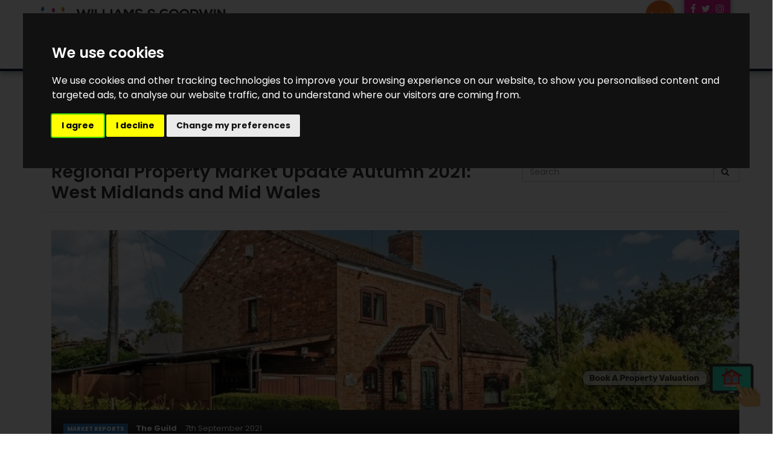

--- FILE ---
content_type: text/html; charset=UTF-8
request_url: https://cymru.tppuk.com/news/post-regional-property-market-update-autumn-2021-west-midlands-and-mid-wales-1630930294
body_size: 13704
content:
<!DOCTYPE HTML>
<html class="no-js">
    <head>
        <meta charset="utf-8" />
<meta http-equiv="X-UA-Compatible" content="IE=edge" />
<meta name="viewport" content="width=device-width, initial-scale=1, maximum-scale=1, user-scalable=no" />
<link rel="canonical" href="https://www.guildproperty.co.uk/news/post-regional-property-market-update-autumn-2021-west-midlands-and-mid-wales-1630930294" />

<style type="text/css">
body {
    .freeprivacypolicy-com---nb-interstitial-overlay {
        background: rgba(0,0,0,.5);
    }
    .freeprivacypolicy-com---nb-interstitial {
        left: 0;
        right: 0;
        top: auto;
        bottom: 0;
        height: auto;
    }
    .freeprivacypolicy-com---nb {
        &.freeprivacypolicy-com---palette-dark {
            background: #000;
        }
        .cc-nb-main-container {
            padding: 32px;
            @media (max-width: 767px) {
                padding: 20px;
            }
        }
        .cc-nb-title {
            margin-bottom: 10px;
            @media (max-width: 767px) {
                font-size: 20px;
                margin-bottom: 6px;
            }
        }
        .cc-nb-text {
            @media (max-width: 767px) {
                font-size: 14px;
                margin-bottom: 14px;
            }
        }
        .cc-nb-buttons-container {
            button {
                text-transform: uppercase;
                color: @button-text;
                padding: 11px 17px;
                background: @button-text;
                letter-spacing: .5px;
                box-shadow: none !important;
                &.cc-nb-reject {
                    color: #FFF !important;
                    background: #469ed8;
                }
                &.cc-nb-okagree {
                    color: #FFF !important;
                    background: #469ed8;
                }
                &.cc-nb-changep {
                    color: @button-bgcolor;
                    border: 1px solid @button-bgcolor;
                    padding: 10px 17px;
                }
            }
        }
    }
    .freeprivacypolicy-com---pc-overlay {
        overflow-y: auto;
    }
    .freeprivacypolicy-com---pc-dialog {
        .cc-cp-foot-byline {
            visibility: hidden;
            @media (max-width: 767px) {
                width: 0;
                padding: 0;
            }
        }
        input[type=checkbox].cc-custom-checkbox+label {
            padding: 0px 0 0 50px;
            font-size: 18px;
        }
    }
    .footer__nav .style-type{
        list-style-type: none;
    }
    .freeprivacypolicy-com---palette-dark {
        .cc-pc-head-lang {
            select {
                height: 24px;
                -webkit-appearance: auto;
                font-size: 14px;
                &:focus {
                    box-shadow: none;
                }
            }
            .cc-pc-head-close {
                font-size: 16px;
            }
        }
        .cc-cp-foot-save {
            text-transform: uppercase;
            color: #FFF !important;
            background: #469ed8;
            padding: 11px 17px;
            letter-spacing: .5px;
        }
    }
}
.footer-nav li+li:before{
    vertical-align: top !important;
}
/* COOKIE HACK */
#open_preferences_center {
 background: #469ed8;
 text-align: center;
 display: block;
 color: #FFF !important;
 padding-bottom: 40px;
}
#open_preferences_center:hover {
 text-decoration: underline;
}
/* COOKIE HACK */
</style>

 

 

    <title>Regional Property Market Update Autumn 2021: West Midlands and Mid Wales</title>

    <meta name="description" content="Double-digit property price growth is evident in 24 areas of West Midlands and Mid Wales. ">


    <meta property="og:type" content="article" />
    <meta property="og:url" content="http://cymru.tppuk.com/news/post-regional-property-market-update-autumn-2021-west-midlands-and-mid-wales-1630930294" />
            <meta property="og:title" content="Regional Property Market Update Autumn 2021: West Midlands and Mid Wales" />
                <meta property="og:description" content="Double-digit property price growth is evident in 24 areas of West Midlands and Mid Wales. " />
                <meta property="og:image" content="https://static.propertylogic.net/blog/1454924560/country_home_in_draycote_warwickshire.jpg" />
                <meta name="twitter:card" content="summary_large_image">
                <meta name="twitter:site" content="@TPPUK">
                    <meta name="twitter:title" content="Regional Property Market Update Autumn 2021: West Midlands and Mid Wales">
                            <meta name="twitter:description" content="Double-digit property price growth is evident in 24 areas of West Midlands and Mid Wales. ">
                            <meta name="twitter:image" content="https://static.propertylogic.net/blog/1454924560/country_home_in_draycote_warwickshire.jpg" />
            
<!-- Essential styles -->

<!-- Favicon -->
    <link href="https://services-media.propertylogic.net/website/1492609528/wg_favicon.png" rel="icon" type="image/png" />

<!-- Required JS -->
<script src="//ajax.googleapis.com/ajax/libs/jquery/1.9.1/jquery.min.js"></script>
<script src="//ajax.googleapis.com/ajax/libs/jqueryui/1.9.1/jquery-ui.min.js"></script>
<script type="text/javascript" src="//maps.googleapis.com/maps/api/js?key=AIzaSyBwzSOBRc93s8ZycRzHO5wauQNC3tEcS20&amp;libraries=drawing,places"></script>


<script>
    var buyers_db_url = '/users?networkID=2&clientID=593&officeID=0&siteID=1508842090';
    var map_style = [{"featureType":"landscape.man_made","elementType":"geometry","stylers":[{"color":"#f7f1df"}]},{"featureType":"landscape.natural","elementType":"geometry","stylers":[{"color":"#d0e3b4"}]},{"featureType":"landscape.natural.terrain","elementType":"geometry","stylers":[{"visibility":"off"}]},{"featureType":"poi","elementType":"labels","stylers":[{"visibility":"off"}]},{"featureType":"poi.business","elementType":"all","stylers":[{"visibility":"off"}]},{"featureType":"poi.medical","elementType":"geometry","stylers":[{"color":"#fbd3da"}]},{"featureType":"poi.park","elementType":"geometry","stylers":[{"color":"#bde6ab"}]},{"featureType":"road","elementType":"geometry.stroke","stylers":[{"visibility":"off"}]},{"featureType":"road","elementType":"labels","stylers":[{"visibility":"off"}]},{"featureType":"road.highway","elementType":"geometry.fill","stylers":[{"color":"#ffe15f"}]},{"featureType":"road.highway","elementType":"geometry.stroke","stylers":[{"color":"#efd151"}]},{"featureType":"road.arterial","elementType":"geometry.fill","stylers":[{"color":"#ffffff"}]},{"featureType":"road.local","elementType":"geometry.fill","stylers":[{"color":"black"}]},{"featureType":"transit.station.airport","elementType":"geometry.fill","stylers":[{"color":"#cfb2db"}]},{"featureType":"water","elementType":"geometry","stylers":[{"color":"#a2daf2"}]}];
    var map_pin = null;
</script>

<!-- XML Sitemap -->

<link media="all" type="text/css" rel="stylesheet" href="//maxcdn.bootstrapcdn.com/font-awesome/4.7.0/css/font-awesome.min.css">

<link rel="stylesheet" href="/css/builds/head.min.css?t=1741285795" />
    <link rel="stylesheet" href="/css/builds/template_s.min.css?t=1675684630" />

<!--[if lt IE 9]>
    <link rel="stylesheet" href="/css/builds/ie.min.css?t=1675684630" />
<![endif]-->
    <link media="all" type="text/css" rel="stylesheet" href="/dynamic-css/agent.css" />

    <link href="https://fonts.googleapis.com/css?family=Poppins:400,600,700" rel="stylesheet">

<script type="text/plain" data-cookie-consent="strictly-necessary" async src="//williams-and-goodwin.engage.propertylogic.net/engage/js/external.js"></script>

<img src="https://services-media.propertylogic.net/website/1496671418/bookval.png" data-pl-engage="//williams-and-goodwin.engage.propertylogic.net" alt="Book a Property Valuation" style="cursor: pointer; position: fixed; bottom: 45px; right: 20px; z-index: 900; width: 300px" />

<link rel="stylesheet" href="https://thepropertypeople.bambooauctions.com/css/bamboo-wl.css">

<script>
window.translations = {
    actions: {"saving":"Saving...","error":"Error"},
    links:  {"logout":"Logout","saved-searches":"Saved Searches","saved-properties":"Saved Properties","property-alerts":"Property Alerts","my-details":"My Details","back-to-dashboard":"Back to dashboard","view-results":"View results","delete":"Delete","change-criteria":"Change criteria","save-changes":"Save Changes","remove-property":"Remove Property","contact-agent":"Contact Agent","search":"Search","save-property":"Save property","save-this-search":"Save this search","list-view":"List View","gallery-view":"Gallery View","map-view":"Map View","print-view":"Print View","currency":"Currency"}
}
</script>
<!-- Cookie Consent by FreePrivacyPolicy.com https://www.FreePrivacyPolicy.com -->
<script type="text/javascript" src="//www.freeprivacypolicy.com/public/cookie-consent/4.1.0/cookie-consent.js" charset="UTF-8"></script>
<script type="text/javascript" charset="UTF-8">
    document.addEventListener('DOMContentLoaded', function () {
        var websiteName = "Williams &amp; Goodwin The Property People Cymru";
        cookieconsent.run({"notice_banner_type":"interstitial","consent_type":"express","palette":"dark","language":"en_gb","page_load_consent_levels":["strictly-necessary"],"notice_banner_reject_button_hide":false,"preferences_center_close_button_hide":false,"page_refresh_confirmation_buttons":false,"website_name":websiteName,"website_privacy_policy_url":"/legal/cookies"});
    });
</script>
<!-- End Cookie Consent by FreePrivacyPolicy.com https://www.FreePrivacyPolicy.com -->    </head>
    <body class="template_s">
            <!-- MOBILE MENU - Option 2 -->
        <section id="navMobile" class="aside-menu left">
            <form class="form-horizontal form-search">
                <div class="input-group">
                    <input type="search" class="form-control" placeholder="Search...">
                    <span class="input-group-btn">
                        <button id="btnHideMobileNav" class="btn btn-close" type="button" title="Hide sidebar"><i class="fa fa-times"></i></button>
                    </span>
                </div>
            </form>
            <div id="dl-menu" class="dl-menuwrapper">
                <ul class="dl-menu"></ul>
            </div>
        </section>


        <!-- MAIN WRAPPER -->
        <div class="body-wrap">

            
            <!-- HEADER -->
            <div id="divHeaderWrapper" class="">
                <header class="header-standard-2">

                    <!-- MAIN NAV -->
                    <div class="navbar navbar-wp navbar-arrow mega-nav" role="navigation">
                        <div class="container">
                            <div class="navbar-header">
                                <button type="button" class="navbar-toggle" data-toggle="collapse" data-target=".navbar-collapse">
                                    <i class="fa fa-bars icon-custom"></i>
                                </button>
                                <a class="navbar-brand" href="https://cymru.tppuk.com" title="Williams & Goodwin The Property People Cymru">
                                    <img src="https://services-media.propertylogic.net/website/1492609528/wg-logomobile.png" alt="Williams & Goodwin The Property People Cymru">
                                </a>
                            </div>

                            <div class="text-right social social-links pull-right hidden-xs hidden-sm">
                                                                    <a target="_blank" href="https://www.facebook.com/TPPCaernarfon/"><i class="fa fa-facebook"></i></a>
                                
                                
                                                                    <a target="_blank" href="https://twitter.com/TPPUK"><i class="fa fa-twitter"></i></a>
                                
                                
                                
                                
                                
                                
                                                                    <a target="_blank" href="https://www.instagram.com/williams_and_goodwin/"><i class="fa fa-instagram"></i></a>
                                                            </div>

                            <!-- INCLUDE MENU -->
                            <div class="navbar-collapse collapse">
                                                                <p class="text-right pull-right" style="padding-right: 15px; margin-bottom: 0px; margin-top: 8px; margin-bottom: -20px;">
                                        <a href="http://www.tppuk.com"><img src="https://services-media.propertylogic.net/website/1492609528/english.png" style="float: right; width: 50px; margin-top: -8px;" /></a>
                                </p>
                                                                <ul class="nav navbar-nav navbar-right">
                                    <li data-find="8" class="  ">
        
        <a href="/search" target="_self"  >
                            Chwilio Am Eiddo <i class="fa fa-search"></i>
                                </a>

                    </li>

    <li data-find="8" class="  ">
        
        <a href="https://cymru.tppuk.com/live-auction" target="_self"  >
                            Eiddo Ocsiwn
                                </a>

                    </li>

    <li data-find="8" class=" dropdown dropdown-meganav mega-dropdown-fluid ">
        
        <a href="#" target="_self" class="dropdown-toggle" data-toggle="dropdown" >
                            Eiddo Masnachol
                                        <span class="caret"></span>
                    </a>

                                        <ul class="dropdown-menu  ">
                <div class="container-fluid">
                    <div class="row">
                                                    
                            
                                                                                    <div class="col-md-3 mega-nav-section-wr">
                                <div class="hidden-md hidden-lg">
                                    <div class="mega-nav-section list-section">
                                        <h3 class="mega-nav-section-title">CYMORTH A CHYNGOR</h3>
                                        <ul class="mega-nav-ul">
                                            <li class='agentColourTwoText'><a class='agentColour2TextHover' href="">GWELD Y CANLLAWIAU</a></li>
                                        </ul>
                                    </div>
                                </div>

                                <div class="hidden-xs hidden-sm">
                                    <div class="mega-nav-section">
                                        <h3 class="mega-nav-section-title">CYMORTH A CHYNGOR</h3>
                                                                                <div class="img-container large-img">
                                            <a href="">
                                            <img src="https://services-media.propertylogic.net/website/1492609528/tiles/office_menu_tile.png" class="img-responsive img-thumbnail hidden-xs hidden-sm" alt="">
                                            <div class="hover-box"><span class="plus-symbol">+</span></div>
                                            </a>
                                        </div>
                                                                                <p>Cyfres o ganllawiau i brynu, werthu neu osod eiddo masnachol.<br><br><a class="btn btn-primary" href="/search?p_division=commercial" style="color: #e6007e; border: 2px solid #e6007e;">GWELD YR HOLL EIDDO MASNACHOL</a></p>
                                        <a href="" class="btn btn-primary">GWELD Y CANLLAWIAU</a>
                                    </div>
                                </div>
                            </div>
                            
                            
                                                                                                                <div class="col-md-3 mega-nav-section-wr">
                                    <div class="mega-nav-section list-section">
                                        <h3 class="mega-nav-section-title">CANLLAWIAU ARGYMELLEDIG</h3>
                                        <ul class="mega-nav-ul">
                                                                                                                                    <li class='agentColourTwoText'><a class='agentColour2TextHover' href="">Canllaw i werthu neu rentu eiddo masnachol</a></li>
                                                                                        <li class='agentColourTwoText'><a class='agentColour2TextHover' href="">Canllaw i brynu neu rentu eiddo masnachol</a></li>
                                                                                        <li class='agentColourTwoText'><a class='agentColour2TextHover' href="">Pam defnyddio Adran Fasnachol Williams & Goodwin?</a></li>
                                                                                    </ul>
                                    </div>
                                </div>
                            
                            
                            
                            
                            
                                                                                                                <div class="col-md-3 mega-nav-section-wr">
                                    <div class="mega-nav-section list-section">
                                        <h3 class="mega-nav-section-title">ADNODDAU PRYNU A GWERTHU</h3>
                                        <ul class="mega-nav-ul">
                                                                                                                                    <li class='agentColourTwoText'><a class='agentColour2TextHover' href="/mortgage-calculator">Cyfrifiannell Morgais</a></li>
                                                                                        <li class='agentColourTwoText'><a class='agentColour2TextHover' href="/stamp-duty-calculator">Cyfrifiannell Treth Stamp</a></li>
                                                                                        <li class='agentColourTwoText'><a class='agentColour2TextHover' href="http://williams-goodwin-the-property-people.pro-val.propertylogic.net/ ">Prisiad Eiddo Ar-lein</a></li>
                                                                                        <li class='agentColourTwoText'><a class='agentColour2TextHover' href="/search">Chwilio am Eiddo</a></li>
                                                                                        <li class='agentColourTwoText'><a class='agentColour2TextHover' href="/cy/property-valuation/.">Trefnu Prisiad</a></li>
                                                                                    </ul>
                                    </div>
                                </div>
                            
                            
                            
                            
                            
                                                                                
                            
                                                                                    <div class="col-md-3 mega-nav-section-wr">
                                <div class="hidden-md hidden-lg">
                                    <div class="mega-nav-section list-section">
                                        <h3 class="mega-nav-section-title">DOD O HYD I’CH SWYDDFA WGTTP LLEOL</h3>
                                        <ul class="mega-nav-ul">
                                            <li class='agentColourTwoText'><a class='agentColour2TextHover' href="/find-a-guild-agent">DARLLEN MWY</a></li>
                                        </ul>
                                    </div>
                                </div>

                                <div class="hidden-xs hidden-sm">
                                    <div class="mega-nav-section">
                                        <h3 class="mega-nav-section-title">DOD O HYD I’CH SWYDDFA WGTTP LLEOL</h3>
                                                                                <div class="img-container large-img">
                                            <a href="/find-a-guild-agent">
                                            <img src="https://services-media.propertylogic.net/website/1492609528/tiles/wgtpp_search_tile.png" class="img-responsive img-thumbnail hidden-xs hidden-sm" alt="">
                                            <div class="hover-box"><span class="plus-symbol">+</span></div>
                                            </a>
                                        </div>
                                                                                <p>Mae Williams & Goodwin yn rhan o rwydwaith o tua 800 o werthwyr tai ledled y DU, felly ni fyddwch byth yn bell o un o’n partneriaid.  Cliciwch uchod i ddod o hyd i’ch gwerthwyr tai lleol. </p>
                                        <a href="/find-a-guild-agent" class="btn btn-primary">DARLLEN MWY</a>
                                    </div>
                                </div>
                            </div>
                            
                            
                                                                        </div>
                </div>
            </ul>
                        </li>

    <li data-find="8" class=" dropdown dropdown-meganav mega-dropdown-fluid ">
        
        <a href="/for-sale" target="_self" class="dropdown-toggle" data-toggle="dropdown" >
                            Prynu/Gwerthu
                                        <span class="caret"></span>
                    </a>

                                        <ul class="dropdown-menu  ">
                <div class="container-fluid">
                    <div class="row">
                                                    
                            
                                                                                    <div class="col-md-3 mega-nav-section-wr">
                                <div class="hidden-md hidden-lg">
                                    <div class="mega-nav-section list-section">
                                        <h3 class="mega-nav-section-title">CYMORTH A CHYNGOR</h3>
                                        <ul class="mega-nav-ul">
                                            <li class='agentColourTwoText'><a class='agentColour2TextHover' href="">GWELD Y CANLLAWIAU</a></li>
                                        </ul>
                                    </div>
                                </div>

                                <div class="hidden-xs hidden-sm">
                                    <div class="mega-nav-section">
                                        <h3 class="mega-nav-section-title">CYMORTH A CHYNGOR</h3>
                                                                                <div class="img-container large-img">
                                            <a href="">
                                            <img src="https://services-media.propertylogic.net/website/1492609528/tiles/guides_tile.png" class="img-responsive img-thumbnail hidden-xs hidden-sm" alt="">
                                            <div class="hover-box"><span class="plus-symbol">+</span></div>
                                            </a>
                                        </div>
                                                                                <p>Edrychwch ar ein canllawiau sy’n ymdrin â phrynu a gwerthu eiddo.</p>
                                        <a href="" class="btn btn-primary">GWELD Y CANLLAWIAU</a>
                                    </div>
                                </div>
                            </div>
                            
                            
                                                                                                                <div class="col-md-3 mega-nav-section-wr">
                                    <div class="mega-nav-section list-section">
                                        <h3 class="mega-nav-section-title">CANLLAWIAU ARGYMELLEDIG</h3>
                                        <ul class="mega-nav-ul">
                                                                                                                                    <li class='agentColourTwoText'><a class='agentColour2TextHover' href="">Canllaw TPP i Werthu</a></li>
                                                                                        <li class='agentColourTwoText'><a class='agentColour2TextHover' href="">Canllaw TPP i Brynu</a></li>
                                                                                        <li class='agentColourTwoText'><a class='agentColour2TextHover' href="">Canllaw TPP i Brynwyr Tro Cyntaf</a></li>
                                                                                    </ul>
                                    </div>
                                </div>
                            
                            
                            
                            
                            
                                                                                                                <div class="col-md-3 mega-nav-section-wr">
                                    <div class="mega-nav-section list-section">
                                        <h3 class="mega-nav-section-title">ADNODDAU PRYNU A GWERTHU</h3>
                                        <ul class="mega-nav-ul">
                                                                                                                                    <li class='agentColourTwoText'><a class='agentColour2TextHover' href="/mortgage-calculator">Cyfrifiannell Morgais</a></li>
                                                                                        <li class='agentColourTwoText'><a class='agentColour2TextHover' href="/stamp-duty-calculator">Cyfrifiannell Treth Stamp</a></li>
                                                                                        <li class='agentColourTwoText'><a class='agentColour2TextHover' href="http://williams-goodwin-the-property-people.pro-val.propertylogic.net/ ">Prisiad Eiddo Ar-lein</a></li>
                                                                                        <li class='agentColourTwoText'><a class='agentColour2TextHover' href="/search">Chwilio am Eiddo</a></li>
                                                                                        <li class='agentColourTwoText'><a class='agentColour2TextHover' href="/cy/property-valuation/.">Trefnu Prisiad</a></li>
                                                                                    </ul>
                                    </div>
                                </div>
                            
                            
                            
                            
                            
                                                                                
                            
                                                                                    <div class="col-md-3 mega-nav-section-wr">
                                <div class="hidden-md hidden-lg">
                                    <div class="mega-nav-section list-section">
                                        <h3 class="mega-nav-section-title">DOD O HYD I’CH SWYDDFA WGTTP LLEOL</h3>
                                        <ul class="mega-nav-ul">
                                            <li class='agentColourTwoText'><a class='agentColour2TextHover' href="/find-a-guild-agent">DARLLEN MWY</a></li>
                                        </ul>
                                    </div>
                                </div>

                                <div class="hidden-xs hidden-sm">
                                    <div class="mega-nav-section">
                                        <h3 class="mega-nav-section-title">DOD O HYD I’CH SWYDDFA WGTTP LLEOL</h3>
                                                                                <div class="img-container large-img">
                                            <a href="/find-a-guild-agent">
                                            <img src="https://services-media.propertylogic.net/website/1492609528/tiles/wgtpp_search_tile.png" class="img-responsive img-thumbnail hidden-xs hidden-sm" alt="">
                                            <div class="hover-box"><span class="plus-symbol">+</span></div>
                                            </a>
                                        </div>
                                                                                <p>Mae Williams & Goodwin yn rhan o rwydwaith o tua 800 o werthwyr tai ledled y DU, felly ni fyddwch byth yn bell o un o’n partneriaid.  Cliciwch uchod i ddod o hyd i’ch gwerthwyr tai lleol.</p>
                                        <a href="/find-a-guild-agent" class="btn btn-primary">DARLLEN MWY</a>
                                    </div>
                                </div>
                            </div>
                            
                            
                                                                        </div>
                </div>
            </ul>
                        </li>

    <li data-find="8" class="  ">
        
        <a href="/to-let" target="_self"  >
                            Rhentu/Gosod
                                </a>

                    </li>

    <li data-find="8" class="  ">
        
        <a href="/find-a-guild-agent" target="_self"  >
                            Ein Swyddfeydd
                                </a>

                    </li>

    <li data-find="8" class=" dropdown dropdown-meganav mega-dropdown-fluid ">
        
        <a href="#" target="_self" class="dropdown-toggle" data-toggle="dropdown" >
                            Amdanom Ni
                                        <span class="caret"></span>
                    </a>

                                        <ul class="dropdown-menu  ">
                <div class="container-fluid">
                    <div class="row">
                                                    
                            
                                                                                    <div class="col-md-3 mega-nav-section-wr">
                                <div class="hidden-md hidden-lg">
                                    <div class="mega-nav-section list-section">
                                        <h3 class="mega-nav-section-title">CYSYLLTU Â NI</h3>
                                        <ul class="mega-nav-ul">
                                            <li class='agentColourTwoText'><a class='agentColour2TextHover' href="/contact">Cysylltu Â Ni</a></li>
                                        </ul>
                                    </div>
                                </div>

                                <div class="hidden-xs hidden-sm">
                                    <div class="mega-nav-section">
                                        <h3 class="mega-nav-section-title">CYSYLLTU Â NI</h3>
                                                                                <div class="img-container large-img">
                                            <a href="/contact">
                                            <img src="https://services-media.propertylogic.net/website/1492609528/tiles/contact_tile.png" class="img-responsive img-thumbnail hidden-xs hidden-sm" alt="">
                                            <div class="hover-box"><span class="plus-symbol">+</span></div>
                                            </a>
                                        </div>
                                                                                <p></p>
                                        <a href="/contact" class="btn btn-primary">Cysylltu Â Ni</a>
                                    </div>
                                </div>
                            </div>
                            
                            
                                                                                
                            
                                                                                    <div class="col-md-3 mega-nav-section-wr">
                                <div class="hidden-md hidden-lg">
                                    <div class="mega-nav-section list-section">
                                        <h3 class="mega-nav-section-title">PAM DEWIS WGTPP I WERTHU NEU OSOD EICH CARTREF?</h3>
                                        <ul class="mega-nav-ul">
                                            <li class='agentColourTwoText'><a class='agentColour2TextHover' href="/why-use-williams--goodwin">DARLLEN MWY</a></li>
                                        </ul>
                                    </div>
                                </div>

                                <div class="hidden-xs hidden-sm">
                                    <div class="mega-nav-section">
                                        <h3 class="mega-nav-section-title">PAM DEWIS WGTPP I WERTHU NEU OSOD EICH CARTREF?</h3>
                                                                                <div class="img-container large-img">
                                            <a href="/why-use-williams--goodwin">
                                            <img src="https://services-media.propertylogic.net/website/1492609528/tiles/for_sale_sign2.png" class="img-responsive img-thumbnail hidden-xs hidden-sm" alt="">
                                            <div class="hover-box"><span class="plus-symbol">+</span></div>
                                            </a>
                                        </div>
                                                                                <p>Y rhesymau dros ddewis Williams & Goodwin.</p>
                                        <a href="/why-use-williams--goodwin" class="btn btn-primary">DARLLEN MWY</a>
                                    </div>
                                </div>
                            </div>
                            
                            
                                                                                
                            
                                                                                    <div class="col-md-3 mega-nav-section-wr">
                                <div class="hidden-md hidden-lg">
                                    <div class="mega-nav-section list-section">
                                        <h3 class="mega-nav-section-title">MEDDWL AM YRFA MEWN SWYDDFA GWERTHU TAI?</h3>
                                        <ul class="mega-nav-ul">
                                            <li class='agentColourTwoText'><a class='agentColour2TextHover' href="/careers">DARLLEN MWY</a></li>
                                        </ul>
                                    </div>
                                </div>

                                <div class="hidden-xs hidden-sm">
                                    <div class="mega-nav-section">
                                        <h3 class="mega-nav-section-title">MEDDWL AM YRFA MEWN SWYDDFA GWERTHU TAI?</h3>
                                                                                <div class="img-container large-img">
                                            <a href="/careers">
                                            <img src="https://services-media.propertylogic.net/website/1492609528/tiles/handshake_menu_tile.png" class="img-responsive img-thumbnail hidden-xs hidden-sm" alt="">
                                            <div class="hover-box"><span class="plus-symbol">+</span></div>
                                            </a>
                                        </div>
                                                                                <p>Sefwch allan yn y dorf drwy ymuno â thîm Williams & Goodwin</p>
                                        <a href="/careers" class="btn btn-primary">DARLLEN MWY</a>
                                    </div>
                                </div>
                            </div>
                            
                            
                                                                                
                            
                                                                                    <div class="col-md-3 mega-nav-section-wr">
                                <div class="hidden-md hidden-lg">
                                    <div class="mega-nav-section list-section">
                                        <h3 class="mega-nav-section-title">ADBORTH GAN GLIENTIAID</h3>
                                        <ul class="mega-nav-ul">
                                            <li class='agentColourTwoText'><a class='agentColour2TextHover' href="/client-feedback">DARLLEN MWY</a></li>
                                        </ul>
                                    </div>
                                </div>

                                <div class="hidden-xs hidden-sm">
                                    <div class="mega-nav-section">
                                        <h3 class="mega-nav-section-title">ADBORTH GAN GLIENTIAID</h3>
                                                                                <div class="img-container large-img">
                                            <a href="/client-feedback">
                                            <img src="https://services-media.propertylogic.net/website/1492609528/tiles/feedback-tile2.png" class="img-responsive img-thumbnail hidden-xs hidden-sm" alt="">
                                            <div class="hover-box"><span class="plus-symbol">+</span></div>
                                            </a>
                                        </div>
                                                                                <p>Bydd pob cwmni gwerthu tai yn honni mai nhw yw’r gorau. Yn Williams & Goodwin The Property People rydym yn gadael i'n cwsmeriaid wneud y siarad.</p>
                                        <a href="/client-feedback" class="btn btn-primary">DARLLEN MWY</a>
                                    </div>
                                </div>
                            </div>
                            
                            
                                                                        </div>
                </div>
            </ul>
                        </li>

    <li data-find="8" class="  ">
        
        <a href="http://williams-goodwin-the-property-people.pro-val.propertylogic.net" target="_blank"  >
                            Prisiad Am Ddim
                                </a>

                    </li>
                                </ul>
                            </div>
                                                    </div>
                    </div>
                </header>
            </div>
            <!-- END HEADER -->

            <!-- PAGE BLOCK START -->

                        <section id="section172862" class="slice white clearfix" style="">
                
        
                    <div class="container">
        
                                    <div class="row">
                                                                        <div class="col-md-12" id="module324727">
                                <link media="all" type="text/css" rel="stylesheet" href="https://cymru.tppuk.com/css/modules/blog-3.css">

<script src="https://cymru.tppuk.com/js/blog-3.js"></script>


<div class="blog-3">
    <section class="slice light-gray bb">
    <div class="container">
        <ul class="blog-3-categories">
            <li><a href="https://cymru.tppuk.com/news">News</a></li>
                            <li><a href="https://cymru.tppuk.com/news/category/letting-282">Letting</a></li>
                            <li><a href="https://cymru.tppuk.com/news/category/selling-283">Selling</a></li>
                            <li><a href="https://cymru.tppuk.com/news/category/property-prices-288">Property Prices</a></li>
                            <li><a href="https://cymru.tppuk.com/news/category/buying-291">Buying</a></li>
                            <li><a href="https://cymru.tppuk.com/news/category/lifestyle-32">Lifestyle</a></li>
                            <li><a href="https://cymru.tppuk.com/news/category/property-37">Property</a></li>
                            <li><a href="https://cymru.tppuk.com/news/category/gallery-41">Gallery</a></li>
                            <li><a href="https://cymru.tppuk.com/news/category/news-legislation-46" class="active">Market Reports</a></li>
                            <li><a href="https://cymru.tppuk.com/news/category/videos-82">Videos</a></li>
                    </ul>
    </div>
</section>    <section class="slice white bb thin">
    <div class="container">
        <div class="row">
            <div class="col-md-12">
                <ul class="blog-3-breadcrumbs">
                                            <li><a href="https://cymru.tppuk.com/news">News</a></li>
                                            <li><a href="https://cymru.tppuk.com/news/category/news-legislation-46">Market Reports</a></li>
                                            <li><a href="https://cymru.tppuk.com/news/post-regional-property-market-update-autumn-2021-west-midlands-and-mid-wales-1630930294">Regional Property Market Update Autumn 2021: West Midlands and Mid Wales</a></li>
                                    </ul>
            </div>
        </div>
        <div class="row">
            <div class="col-md-8">
                <h1 class="mb-0">Regional Property Market Update Autumn 2021: West Midlands and Mid Wales</h1>
            </div>
            
                        
            <div class="col-md-4">
                <form method="get" action="https://cymru.tppuk.com/news">
                    <input type="hidden" name="view" value="search" />
                    <div class="form-group mb-0">
                        <div class="input-group">
                            <input type="text" name="q" id="search" class="form-control" placeholder="Search" value="" required>
                            <div class="input-group-btn">
                                <button class="btn btn-default" type="submit">
                                    <i class="fa fa-search"></i>
                                </button>
                            </div>
                        </div>
                    </div>
                </form>
            </div>
        </div>
    </div>
</section>
    <section class="slice white">
        <div class="container">
                            <div class="row mb-15">
    <div class="col-md-12">
        <div class="blog-post-3-hero blog-post-3-hero-large">
    <div class="blog-post-3-hero-image" style="background: url('https://static.propertylogic.net/blog/1454924560/country_home_in_draycote_warwickshire.jpg') no-repeat center / cover"></div>
    <div class="blog-post-3-hero-footer">
        <a href="https://cymru.tppuk.com/news/category/news-legislation-46" class="label label-primary text-uppercase">Market Reports</a>
        <strong>The Guild</strong>
        <span>7th September 2021</span>
    </div>
    </div>    </div>
</div>

<div class="row">
    <div class="col-md-8">
        <div class="blog-3-social">
    <ul>
        <li><a href="https://www.facebook.com/sharer/sharer.php?u=https%3A%2F%2Fcymru.tppuk.com%2Fnews%2Fpost-regional-property-market-update-autumn-2021-west-midlands-and-mid-wales-1630930294" class="pl-popup"><i class="fa fa-facebook"></i></a></li>
        <li><a href="https://twitter.com/intent/tweet?text=https%3A%2F%2Fcymru.tppuk.com%2Fnews%2Fpost-regional-property-market-update-autumn-2021-west-midlands-and-mid-wales-1630930294" class="pl-popup"><i class="fa fa-twitter"></i></a></li>
        <li><a href="https://www.linkedin.com/shareArticle?mini=true&url=https%3A%2F%2Fcymru.tppuk.com%2Fnews%2Fpost-regional-property-market-update-autumn-2021-west-midlands-and-mid-wales-1630930294&title=Regional+Property+Market+Update+Autumn+2021%3A+West+Midlands+and+Mid+Wales&summary=Price growth strong across all regions
Annual property price growth in the West Midlands and Wales is significantly stronger than a year ag...&source=" class="pl-popup"><i class="fa fa-linkedin"></i></a></li>
        <li><a href="https://pinterest.com/pin/create/button/?url=&media=https%3A%2F%2Fstatic.propertylogic.net%2Fblog%2F1454924560%2Fcountry_home_in_draycote_warwickshire.jpg&description=Regional+Property+Market+Update+Autumn+2021%3A+West+Midlands+and+Mid+Wales" class="pl-popup"><i class="fa fa-pinterest-p"></i></a></li>
    </ul>
</div>        <hr />
        <div class="blog-3-post-body">
            <h2>Price growth strong across all regions</h2>
<p>Annual property price growth in the West Midlands and Wales is significantly stronger than a year ago, as the shortage of property to buy continues to support prices. Agents across the West Midlands and Wales report the current sales to stock ratio is at a record high (<a href="https://www.rics.org/uk/" target="_blank" rel="noopener">RICS</a>), with properties selling in just 34 days and 35 days respectively (<a href="https://www.rightmove.co.uk/" target="_blank" rel="noopener">Rightmove</a>).&nbsp;</p>
<p>Double-digit property price growth is evident in 24 areas of West Midlands and Mid Wales. Pembrokeshire and Shropshire are currently the strongest performing areas.</p>
<p>&nbsp;</p>
<p style="text-align: center;"><img src="https://static.propertylogic.net/blog/1454924560/west_midland_and_mid_wales_autumn_regional_property_market_report.jpg" alt="West Midland and Mid Wales Autumn regional property market report" width="100%" /></p>
<h2>&nbsp;</h2>
<h2>Surge in sales&nbsp;</h2>
<p>It is estimated 880,000 property sales took place across the UK in the first six months of 2021, the highest half year total ever recorded and 50% higher than the same period in 2019 (<a href="https://www.gov.uk/government/statistics/monthly-property-transactions-completed-in-the-uk-with-value-40000-or-above/uk-monthly-property-transactions-commentary" target="_blank" rel="noopener">HMRC</a>).&nbsp;It is anticipated sales will top 1.5 million&nbsp;over the course of the year. Buyers&nbsp;have been spurred on by a desire for&nbsp;change and financial savings as a&nbsp;result of taxation &lsquo;holidays&rsquo;, with over&nbsp;60% paying no tax on their purchase.&nbsp;</p>
<p>In the West Midlands and Mid Wales, the most active housing markets over the past year have been in Stratford-on-Avon and Rugby.</p>
<p>&nbsp;</p>
<p style="text-align: center;"><img src="https://static.propertylogic.net/blog/1454924560/west_midlands_and_mid_wales_autumn_regional_property_market_report_house_price_statistics_uk.png" alt="West Midlands and Mid Wales Autumn regional property market report house price statistics UK" width="80%" /></p>
<h2>&nbsp;</h2>
<h2>Space to be</h2>
<p>The search for space continues to&nbsp;drive many buying decisions. As&nbsp;businesses adopt more&nbsp;<a href="https://www.guildproperty.co.uk/news/post-how-to-perfect-your-work-from-home-routine-1584547168" target="_blank" rel="noopener">flexible ways&nbsp;of working</a>, blended working patterns&nbsp;are set to become the norm for many,&nbsp;and&nbsp;<a href="https://www.guildproperty.co.uk/news/post-10-practices-to-help-maintain-mental-health-during-isolation-1590056790" target="_blank" rel="noopener">personal wellbeing</a>&nbsp;has shot up&nbsp;the agenda. The local environment,&nbsp;<a href="https://www.guildproperty.co.uk/news/post-10-simple-tips-for-improving-your-outside-space-1629804722" target="_blank" rel="noopener">gardens</a>, greater internal square&nbsp;footage and a demarcated space to&nbsp;work from home, all continue to be&nbsp;deemed more important property&nbsp;features in a new home.</p>
<p>&nbsp;</p>
<p style="text-align: center;"><a href="https://pageturner.guildproperty.co.uk/guildreportwestmidsautumn2021" target="_blank" rel="noopener"><img src="https://static.propertylogic.net/blog/1454924560/view_the_full_west_midlands_and_wales_regional_report.png" alt="VIEW THE FULL WEST MIDLANDS AND MID WALES REGIONAL REPORT" width="50%" /></a></p>
<p>&nbsp;</p>
<h2>Properties for sale in the &nbsp;West Midlands and Mid Wales regions of the UK</h2>
<h3><a href="https://www.guildproperty.co.uk/property-for-sale/wolverhampton/wv6-9qh/2019638" target="_blank" rel="noopener">Tettenhall, West Midlands, 5 bedrooms</a></h3>
<p><a href="https://www.guildproperty.co.uk/property-for-sale/wolverhampton/wv6-9qh/2019638" target="_blank" rel="noopener"><img src="https://static.propertylogic.net/blog/1454924560/modernised_large_family_home_in_tettenhall_village_west_midlands.jpg" alt="modernised large family home in Tettenhall village west midlands" width="100%" /></a></p>
<p>Occupying a choice position on an established road, this executive detached residence offers a high standard of contemporary and modern living throughout. This stunning and individually designed family home includes an entrance hall, a lounge, a dining room, a kitchen, a utility, a downstairs WC, five bedrooms, two en-suites, one house bathroom, a generous rear garden and a driveway to the fore, which allows ample parking for several vehicles.</p>
<p>&nbsp;</p>
<h3><a href="https://www.guildproperty.co.uk/property-for-sale/powys/sy15-6jq/2152840" target="_blank" rel="noopener">Montgomery, Wales, 4 bedrooms</a></h3>
<p><a href="https://www.guildproperty.co.uk/property-for-sale/powys/sy15-6jq/2152840" target="_blank" rel="noopener"><img src="https://static.propertylogic.net/blog/1454924560/former_schoolhouse__chapel_in_montgomery_powys_wales_for_sale.jpg" alt="Former Schoolhouse &amp; Chapel in Montgomery Powys Wales for sale" width="100%" /></a></p>
<p>Originally the local school and chapel, this unique property was converted by a well-known local builder into an outstanding individual house. Set in mature grounds with fantastic views over the Severn Valley and towards the Shropshire Hills, this four-bedroom former schoolhouse and chapel benefits from an additional two-bedroom annexe, an open-plan living and dining kitchen, a utility, and a double garage, as well as parking for several vehicles.</p>
<p>&nbsp;</p>
<h3><a href="https://www.guildproperty.co.uk/property-for-sale/rugby-draycote/cv23-9rb/2240223" target="_blank" rel="noopener">Draycote, Warwickshire, 3 bedrooms</a></h3>
<p><a href="https://www.guildproperty.co.uk/property-for-sale/rugby-draycote/cv23-9rb/2240223" target="_blank" rel="noopener"><img src="https://static.propertylogic.net/blog/1454924560/country_home_in_draycote_near_rugby_warwickshire.jpg" alt="country home in Draycote near Rugby Warwickshire" width="100%" /></a></p>
<p>Caritas cottage is a traditional English cottage full of charming characteristics such as exposed beams, wood burning stoves, a pantry and beautiful cottage gardens. The home offers these features along with the modern conveniences of an energy efficient air source heat pump, double glazing, a utility room, a conservatory and bespoke hand-crafted kitchen units with granite worktops in the kitchen.</p>
<p>&nbsp;</p>
<h4>Contact us</h4>
<p>Make the most of double-digit property price growth with the best estate agent in your area. Contact&nbsp;<strong><a href="https://www.guildproperty.co.uk/find-a-guild-member" target="_blank" rel="noopener">your local Guild Member</a>&nbsp;</strong>today.</p>
<p>&nbsp;</p>
<p><img style="display: block; margin-left: auto; margin-right: auto;" src="https://static.propertylogic.net/blog/1454924560/get_an_online_valuation.png" alt="GET AN ONLINE VALUATION" width="50%" /></p>
<p>&nbsp;</p>
        </div>
        
            </div>
    
    <div class="col-md-4 hidden-xs hidden-sm">
        <div class="blog-3-sidebar-container">
    <div class="blog-3-sidebar">
        <h2 class="blog-3-sidebar-header"><span>Popular Posts</span></h2>

                                    <a href="https://cymru.tppuk.com/news/post-affordable-places-to-live-near-london-1598541619" class="row mb-15">
                    <div class="col-md-12">
                        <div class="blog-post-3-hero embed-responsive embed-responsive-16by9" style="background: url('https://static.propertylogic.net/blog/1454924560/southend-on-sea_beautiful_sunset_over_seaside_town.jpeg') no-repeat center / cover">
                            <div class="blog-post-3-hero-footer">
                                <h2 class="text-uppercase">Wallet-friendly places to live near London</h2>
                                <span class="label label-primary text-uppercase">Lifestyle</span>
                                <strong>The Guild</strong>
                                <span>27th August 2020</span>
                            </div>
                        </div>
                    </div>
                </a>
                                                <a href="https://cymru.tppuk.com/news/post-top-20-prettiest-places-to-live-in-britain-1460628975" class="row blog-3-trending-post mb-15">
                    <div class="col-md-4">
                        <div class="embed-responsive embed-responsive-4by3" style="background: url('https://static.propertylogic.net/blog/1454924560/pretty_villages_header.jpg') no-repeat center / cover"></div>
                    </div>
                    <div class="col-md-8">
                        <h3>Top 20 prettiest places to live in Britain</h3>
                        <span class="label label-primary text-uppercase">Gallery</span>
                        <span>22 December 2021</span>
                    </div>
                </a>
                                                <a href="https://cymru.tppuk.com/news/post-how-to-protect-your-vacant-home-in-5-steps-1576062891" class="row blog-3-trending-post mb-15">
                    <div class="col-md-4">
                        <div class="embed-responsive embed-responsive-4by3" style="background: url('https://static.propertylogic.net/blog/1454924560/stylish_uk_front_door.jpg') no-repeat center / cover"></div>
                    </div>
                    <div class="col-md-8">
                        <h3>How to protect your vacant home In 5 steps</h3>
                        <span class="label label-primary text-uppercase">Property</span>
                        <span>7 November 2025</span>
                    </div>
                </a>
                                                <a href="https://cymru.tppuk.com/news/post-how-the-renters-rights-act-strengthens-protection-for-tenants-1762943354" class="row blog-3-trending-post mb-15">
                    <div class="col-md-4">
                        <div class="embed-responsive embed-responsive-4by3" style="background: url('https://static.propertylogic.net/blog/1454924560/how_the_renters_rights_act_strengthens_protection_for_tenants.jpg') no-repeat center / cover"></div>
                    </div>
                    <div class="col-md-8">
                        <h3>How the Renters&rsquo; Rights Act strengthens protection for tenants</h3>
                        <span class="label label-primary text-uppercase">Letting</span>
                        <span>12 November 2025</span>
                    </div>
                </a>
                                                <a href="https://cymru.tppuk.com/news/post-2026-property-market-predictions-1769511787" class="row blog-3-trending-post mb-15">
                    <div class="col-md-4">
                        <div class="embed-responsive embed-responsive-4by3" style="background: url('https://static.propertylogic.net/blog/1454924560/aerial_view_of_terraced_british_houses.jpg') no-repeat center / cover"></div>
                    </div>
                    <div class="col-md-8">
                        <h3>2026 property market predictions</h3>
                        <span class="label label-primary text-uppercase">Buying</span>
                        <span>27 January 2026</span>
                    </div>
                </a>
                    
        <h2 class="blog-3-sidebar-header"><span>Let's Be Social</span></h2>
        <div class="blog-3-social text-center social-large">
            <ul>
                                    <li><a target="_blank" href="https://www.facebook.com/TPPCaernarfon/"><i class="fa fa-facebook"></i></a></li>
                
                
                                    <li><a target="_blank" href="https://twitter.com/TPPUK"><i class="fa fa-twitter"></i></a></li>
                
                
                
                
                
                                    <li><a target="_blank" href="https://www.instagram.com/williams_and_goodwin/"><i class="fa fa-instagram"></i></a></li>
                            </ul>
        </div>
        
        
            </div>
</div>    </div>
</div>                    </div>
    </section>
</div>
                            </div>
                                                            </div>
                                                <div class="row">
                                    </div>
                    
                    </div>
        
            </section>
    <section id="section172647" class="slice custom-colour no-padding clearfix" style="background-color: #373737; border-color: #373737; color: #FFF">
                
        
        
                                    <div class="row">
                                                                        <div class="col-md-12" id="module324462">
                                <div class="text-content txt-col-1">
    <footer class="footer">
<div class="container">
<div class="row">
<div class="col-md-3">
<div class="col">
<h4><strong><span style="color:#FFFFFF;">Pwy ydym ni?</span></strong></h4>

<p><span style="color:#FFFFFF;">Mae Williams &amp; Goodwin The Property People yn aelodau o&rsquo;r Gymdeithas Gweithwyr Eiddo Proffesiynol, Cymdeithas Genedlaethol y Gwerthwyr Tai, y Gymdeithas Asiantwyr Gosod Preswyl a Chymdeithas Genedlaethol y Priswyr a&rsquo;r Arwerthwyr. Rydym hefyd yn Syrfewyr Prisio Siartredig ac yn aelod o Rwydwaith Cenedlaethol o tua 800 o Asiantau Tai annibynnol.</span></p>

<p><a href="/why-use-williams--goodwin"><u><span style="color:#FFFFFF;">Mwy amdanom ni</span></u></a></p>
</div>
</div>

<div class="col-md-3">
<div class="col"><br />
<br />
<br />
<img src="https://services-media.propertylogic.net/website/1508842090/bla_logo_copy.jpg" style="width: 100%;" /><br />
<br />
<span style="color:#FFFFFF;">Cyfieithwyd y wefan hon gan Bla Translation Ltd</span><br />
<u><a href="mailto:mail@bla-translation.co.uk"><span style="color:#FFFFFF;">mail@bla-translation.co.uk</span></a><br />
<a href="http://www.bla-translation.co.uk" target="_blank"><span style="color:#FFFFFF;">www.bla-translation.co.uk</span></a></u></div>
</div>

<div class="col-md-3">
<div class="col">
<h4><strong><span style="color:#FFFFFF;">Cysylltu &acirc; ni</span></strong></h4>

<p><span style="color:#FFFFFF;">Eisiau gwybod mwy am Williams &amp; Goodwin a&rsquo;r gwasanaethau rydym yn eu cynnig, ffoniwch neu anfonwch e-bost atom heddiw.</span></p>

<p><span style="color: rgb(255, 255, 255);">Caernarfon -&nbsp;01286 677 775</span><br style="color: rgb(255, 255, 255); background-color: rgb(0, 0, 0);" />
<span style="color: rgb(255, 255, 255);">Bangor -&nbsp;01248 355 333</span><br style="color: rgb(255, 255, 255); background-color: rgb(0, 0, 0);" />
<span style="color: rgb(255, 255, 255);">Llangefni -&nbsp;01248 751 000</span><br style="color: rgb(255, 255, 255); background-color: rgb(0, 0, 0);" />
<span style="color: rgb(255, 255, 255);">Holyhead -&nbsp;01407 760 500</span><br style="color: rgb(255, 255, 255); background-color: rgb(0, 0, 0);" />
<span style="color: rgb(255, 255, 255);">Property Management -&nbsp;01248 72 40 40</span><br style="color: rgb(255, 255, 255); background-color: rgb(0, 0, 0);" />
<span style="color: rgb(255, 255, 255);">All Wales Auction -&nbsp;01248 75 39 39</span></p>

<p><u><a href="/contact"><span style="color: rgb(255, 255, 255);">Cliciwch yma</span></a></u><span style="color: rgb(255, 255, 255);">i weld manylion llawn ein swyddfeydd</span></p>
</div>
</div>

<div class="col-md-3">
<div class="col col-social-icons" style="">
<h4><strong><span style="color:#FFFFFF;">Dilynwch ni ar y cyfryngau cymdeithasol:</span></strong></h4>

<p><a href="https://www.facebook.com/tppuk/" target="_blank"><img src="https://services-media.propertylogic.net/website/1492609528/fb.png" /></a><a href="https://twitter.com/TPPUK" target="_blank"><img src="https://services-media.propertylogic.net/website/1492609528/twit.png" /></a><a href="https://www.instagram.com/williams_and_goodwin/" target="_blank"><img src="https://services-media.propertylogic.net/website/1492609528/insta.png" /></a></p>
</div>
</div>
</div>

<hr />
<div class="row">
<div class="col-lg-7 copyright"><span style="color:#FFFFFF;">2017 &copy; Williams &amp; Goodwin The Property People. Cedwir Pob Hawl.</span><a href="/legal/terms"><span style="color:#FFFFFF;">Telerau ac Amodau</span></a><span style="color:#FFFFFF;"> | </span><a href="/legal/privacy"><span style="color:#FFFFFF;">Polisi Preifatrwydd</span></a><span style="color:#FFFFFF;"> | </span><a href="/legal/cookies"><span style="color:#FFFFFF;">Polisi Cwcis</span></a><span style="color:#FFFFFF;">&nbsp;</span>

<p><br />
<span style="color:#FFFFFF;">Enw Cofrestredig: Williams &amp; Goodwin The Property People Cyf. (hefyd yn masnachu fel All Wales Auction) Man Cofrestru: Cymru | Rhif Cofrestredig: 4534881 | Cyfeiriad Swyddfa Gofrestredig |23 Stryd yr Eglwys, Llangefni, Ynys M&ocirc;n, LL77 7DU | Rhif TAW: 771 763 312</span></p>
</div>

<div class="col-lg-5">
<div class="row">
<div class="col-lg-6 col-md-6 col-sm-6 col-xs-12 text-center">
<div style="display: table;">&nbsp;
<div class="col-lg-5">
<div class="row">
<div class="col-lg-6 col-md-6 col-sm-6 col-xs-12 text-center">
<div style="display: table;">&nbsp;</div>

<div style="display: table;">
<table border="1" cellpadding="1" cellspacing="1" style="width: 100%;">
	<tbody>
		<tr>
			<td><a class="built_by_guild" href="http://www.guildproperty.co.uk/" target="_blank" title=""><span style="color:#FFFFFF;"><img alt="" class="img-responsive footer-logo" src="https://services-media.propertylogic.net/website/1492609528/theguild_logo_white.png" style="vertical-align: middle; display: table-cfooter-logoell; max-width: 200px; max-height: 80px;" /></span></a></td>
			<td>&nbsp;</td>
		</tr>
	</tbody>
</table>
</div>
</div>
</div>
</div>
</div>
</div>

<div class="col-lg-6 col-md-6 col-sm-6 col-xs-12 text-center"><a href="/" target="_blank" title="Williams &amp; Goodwin The Property People"><span style="color:#FFFFFF;"><img alt="Williams &amp; Goodwin The Property People" class="img-responsive footer-logo" src="https://services-media.propertylogic.net/website/1492609528/wg-logo2.png" style="max-width: 400px; max-height: 200px; width: 398px; margin-left: -95px; height: 77px;" /> </span></a></div>
</div>
</div>
</div>
</div>
</footer>

</div>
                            </div>
                                                            </div>
                                                <div class="row">
                                    </div>
                    
        
            </section>

            
            <!-- PAGE BLOCK END -->

            
            <!-- FOOTER -->
            <footer class="footer agentColourOne">
                <div class="container">
                    <div class="row">
                        <div class="col-sm-6 col-md-3">
                            <h4 class="text-uppercase">Who We Are</h4>
                            <a href="/" title="Williams & Goodwin The Property People Cymru" target="_blank">
                                <img src="https://services-media.propertylogic.net/website/1492609528/wg-logo2.png" alt="Williams & Goodwin The Property People Cymru" class="img-responsive footer-logo mb-15" />
                            </a>
                            
                                                            <p>A local company with national connections. The brand&nbsp;<a href="http://tppuk.com/index.php">Williams &amp; Goodwin The Property People Ltd</a>&nbsp;is already a well established successful property&nbsp;<a href="http://tppuk.com/principality.html">auction</a>,&nbsp;<a href="http://tppuk.com/for_sale.html">sales</a>&nbsp;&amp;&nbsp;<a href="http://tppuk.com/to_let.html">letting</a>&nbsp;agency with the directors still actively involved in the day to day business having served the area for over 30 years.</p>
                                                        
                            <p>
                                <a href="/about-us"><i class="fa fa-chevron-right agentColourTwoText"></i> More About Us</a>
                            </p>
                        </div>
                        
                                                <div class="col-sm-6 col-md-3 hidden-xs">
                            <h4 class="text-uppercase">Latest Articles</h4>
                                                                                                                                    <div class="row mb-15">
                                
                                <div class="col-xs-6">
                                    <a href="/news/post-could-this-be-a-top-class-opportunity-1646416289">
                                        <div class="embed-responsive embed-responsive-4by3" style="background: url('https://static.propertylogic.net/blog/1497348316/1646400271682.jpeg') no-repeat center / cover">
                                                                                            <span class="agentColourTwo isLightColour2 p-5 blog-category-label">News</span>
                                                                                    </div>
                                    </a>
                                </div>
                                                            
                                <div class="col-xs-6">
                                    <a href="/news/post-diolch-thank-you-1641822136">
                                        <div class="embed-responsive embed-responsive-4by3" style="background: url('https://static.propertylogic.net/blog/1497348316/500-gif-1502.gif') no-repeat center / cover">
                                                                                            <span class="agentColourTwo isLightColour2 p-5 blog-category-label">News</span>
                                                                                    </div>
                                    </a>
                                </div>
                                                                                                                                        </div>
                                                                        <div class="row mb-15">
                                
                                <div class="col-xs-6">
                                    <a href="/news/post-interest-rates-december-2021-1639667316">
                                        <div class="embed-responsive embed-responsive-4by3" style="background: url('https://static.propertylogic.net/blog/1497348316/shutterstock_481501150.jpg') no-repeat center / cover">
                                                                                            <span class="agentColourTwo isLightColour2 p-5 blog-category-label">News</span>
                                                                                    </div>
                                    </a>
                                </div>
                                                            
                                <div class="col-xs-6">
                                    <a href="/news/post-regional-market-report-1632774144">
                                        <div class="embed-responsive embed-responsive-4by3" style="background: url('https://static.propertylogic.net/blog/1497348316/sep-regional-report-mailer-header_sc.png') no-repeat center / cover">
                                                                                            <span class="agentColourTwo isLightColour2 p-5 blog-category-label">News</span>
                                                                                    </div>
                                    </a>
                                </div>
                                                        </div>
                        </div>
                                                         
                        <div class="col-sm-6 col-md-3">
                            <h4 class="text-uppercase">Get In Touch</h4>
                            <p>Do you want to find out more about The Guild and our services? Call or email us today.</p>
                                
                            <ul class="fa-ul ml-0">
                                                                    <li><i class="fa fa-li fa-map-marker colour2"></i> <p><strong>Williams &amp; Goodwin The Property People Duplicate</strong></p><p>21-23 Church Street<br />Llangefni<br />LL77 7DU<br />United Kingdom</p></li>
                                                                
                                                                    <li><i class="fa fa-li fa-mobile colour2"></i> <a href="tel:01248 751000">01248 751000</a></li>
                                                            
                                                                    <li><i class="fa fa-li fa-envelope-o colour2"></i> <a href="mailto:llangefni@tppuk.com">llangefni@tppuk.com</a></li>
                                                            </ul>
                        </div>
                                 
                        <div class="col-sm-6 col-md-3">
                            <!--
                            <h4 class="text-uppercase">Free Updates</h4>
                            <p>Lorem ipsum dolor sit amet, consectetur adipiscing elit.</p>

                            <div class="input-group subscriptionGroup mb-15">
                                <input type="text" class="form-control custom-subscribe-input" placeholder="Enter email address">
                                <span class="input-group-btn">
                                    <button type="submit" class="btn btn-alt text-uppercase">
                                        Subscribe
                                    </button>  
                                </span>
                            </div>
                            -->
                            <h4 class="text-uppercase">Let's be Social</h4>
                            <div class="social-links mt-20">
                                                                    <a target="_blank" href="https://www.facebook.com/TPPCaernarfon/"><i class="fa fa-facebook"></i></a>
                                
                                
                                                                    <a target="_blank" href="https://twitter.com/TPPUK"><i class="fa fa-twitter"></i></a>
                                
                                
                                
                                
                                
                                
                                                                    <a target="_blank" href="https://www.instagram.com/williams_and_goodwin/"><i class="fa fa-instagram"></i></a>
                                                            </div>
                        </div>
                    </div>
                </div>
            </footer>
            
            <section class="slice dark">
                <div class="container">
                    &copy;2026 <span class="text-uppercase">Williams &amp; Goodwin The Property People Cymru</span>. All rights reserved. 
                    <a href="/legal/terms">Terms and Conditions</a> |
                    <a href="/legal/privacy">Privacy Policy</a> |
                    <a href="/legal/cookies">Cookie Policy</a> |
                                        <a href="http://members.guildproperty.co.uk" target="_blank">Members Login</a>
                    <div class="compliance">
                <span>Registered&nbsp;in&nbsp;England &amp; Wales.&nbsp;</span>
                    </div>                </div>
            </section>
        <!-- HEADER END -->

        <!-- START PROPERTY LOGIC LIVE CHAT PROMPT -->
                                    <!-- END PROPERTY LOGIC LIVE CHAT PROMPT -->

        </div>
        <!-- END BODY WRAP -->
        
        <script type="text/plain" data-cookie-consent="tracking">
    
            </script>
<script type="text/plain" data-cookie-consent="tracking">
    $(function() {
                    $.post('/post-stats', {type: 'blog_post', post_id: 1630930294});
            });
</script>
<script src="/js/builds/footer.min.js?t=1675684631"></script>

<!--[if lt IE 9]>
    <script src="/js/builds/ie.min.js?t=1675684631"></script>
<![endif]-->


<script type="text/javascript" src="//www.google.com/recaptcha/api.js?onload=recaptchaCallBack&amp;render=explicit&amp;hl=en" async></script>

    <!-- begin Moneypenny code -->
<script type="text/plain" data-cookie-consent="functionality">
  (function() {
    var se = document.createElement('script'); se.type = 'text/javascript'; se.async = true;
    se.src = '//storage.googleapis.com/moneypennychat/js/db869418-c28f-49ea-8aa4-5e999da184db.js';
    var done = false;
    se.onload = se.onreadystatechange = function() {
      if (!done&&(!this.readyState||this.readyState==='loaded'||this.readyState==='complete')) {
        done = true;
        /* Place your Moneypenny JS API code below */
        /* Moneypenny.allowChatSound(true); Example JS API: Enable sounds for Visitors. */
      }
    };
    var s = document.getElementsByTagName('script')[0]; s.parentNode.insertBefore(se, s);
  })();
</script>
<!-- end Moneypenny code -->

<a href="javascript:void(0);" id="open_preferences_center">Update Cookies Preferences</a>    </body>
</html>


--- FILE ---
content_type: application/x-javascript
request_url: https://williams-and-goodwin.engage.propertylogic.net/eprop-engage.min.js
body_size: 75256
content:
(function(e){var t={};function r(n){if(t[n])return t[n].exports;var a=t[n]={i:n,l:!1,exports:{}};return e[n].call(a.exports,a,a.exports,r),a.l=!0,a.exports}r.m=e,r.c=t,r.d=function(e,t,n){r.o(e,t)||Object.defineProperty(e,t,{enumerable:!0,get:n})},r.r=function(e){"undefined"!==typeof Symbol&&Symbol.toStringTag&&Object.defineProperty(e,Symbol.toStringTag,{value:"Module"}),Object.defineProperty(e,"__esModule",{value:!0})},r.t=function(e,t){if(1&t&&(e=r(e)),8&t)return e;if(4&t&&"object"===typeof e&&e&&e.__esModule)return e;var n=Object.create(null);if(r.r(n),Object.defineProperty(n,"default",{enumerable:!0,value:e}),2&t&&"string"!=typeof e)for(var a in e)r.d(n,a,function(t){return e[t]}.bind(null,a));return n},r.n=function(e){var t=e&&e.__esModule?function(){return e["default"]}:function(){return e};return r.d(t,"a",t),t},r.o=function(e,t){return Object.prototype.hasOwnProperty.call(e,t)},r.p="",r(r.s="5a74")})({"0a06":function(e,t,r){"use strict";var n=r("c532"),a=r("30b5"),i=r("f6b4"),o=r("5270"),s=r("4a7b");function l(e){this.defaults=e,this.interceptors={request:new i,response:new i}}l.prototype.request=function(e){"string"===typeof e?(e=arguments[1]||{},e.url=arguments[0]):e=e||{},e=s(this.defaults,e),e.method?e.method=e.method.toLowerCase():this.defaults.method?e.method=this.defaults.method.toLowerCase():e.method="get";var t=[o,void 0],r=Promise.resolve(e);this.interceptors.request.forEach((function(e){t.unshift(e.fulfilled,e.rejected)})),this.interceptors.response.forEach((function(e){t.push(e.fulfilled,e.rejected)}));while(t.length)r=r.then(t.shift(),t.shift());return r},l.prototype.getUri=function(e){return e=s(this.defaults,e),a(e.url,e.params,e.paramsSerializer).replace(/^\?/,"")},n.forEach(["delete","get","head","options"],(function(e){l.prototype[e]=function(t,r){return this.request(n.merge(r||{},{method:e,url:t}))}})),n.forEach(["post","put","patch"],(function(e){l.prototype[e]=function(t,r,a){return this.request(n.merge(a||{},{method:e,url:t,data:r}))}})),e.exports=l},"0df6":function(e,t,r){"use strict";e.exports=function(e){return function(t){return e.apply(null,t)}}},"10c0":function(e,t,r){"use strict";r.r(t);var n=r("ffe9");for(var a in n)["default"].indexOf(a)<0&&function(e){r.d(t,e,(function(){return n[e]}))}(a)},1315:function(e,t,r){"use strict";function n(e,t){for(var r=0;r<t.length;r++){var n=t[r];n.enumerable=n.enumerable||!1,n.configurable=!0,"value"in n&&(n.writable=!0),Object.defineProperty(e,n.key,n)}}function a(e,t,r){return t&&n(e.prototype,t),r&&n(e,r),e}function i(e,t){e.prototype=Object.create(t.prototype),e.prototype.constructor=e,e.__proto__=t}function o(e){return o=Object.setPrototypeOf?Object.getPrototypeOf:function(e){return e.__proto__||Object.getPrototypeOf(e)},o(e)}function s(e,t){return s=Object.setPrototypeOf||function(e,t){return e.__proto__=t,e},s(e,t)}function l(){if("undefined"===typeof Reflect||!Reflect.construct)return!1;if(Reflect.construct.sham)return!1;if("function"===typeof Proxy)return!0;try{return Date.prototype.toString.call(Reflect.construct(Date,[],(function(){}))),!0}catch(e){return!1}}function u(e,t,r){return u=l()?Reflect.construct:function(e,t,r){var n=[null];n.push.apply(n,t);var a=Function.bind.apply(e,n),i=new a;return r&&s(i,r.prototype),i},u.apply(null,arguments)}function c(e){return-1!==Function.toString.call(e).indexOf("[native code]")}function d(e){var t="function"===typeof Map?new Map:void 0;return d=function(e){if(null===e||!c(e))return e;if("function"!==typeof e)throw new TypeError("Super expression must either be null or a function");if("undefined"!==typeof t){if(t.has(e))return t.get(e);t.set(e,r)}function r(){return u(e,arguments,o(this).constructor)}return r.prototype=Object.create(e.prototype,{constructor:{value:r,enumerable:!1,writable:!0,configurable:!0}}),s(r,e)},d(e)}function f(e,t){if(null==e)return{};var r,n,a={},i=Object.keys(e);for(n=0;n<i.length;n++)r=i[n],t.indexOf(r)>=0||(a[r]=e[r]);return a}function m(e,t){if(e){if("string"===typeof e)return p(e,t);var r=Object.prototype.toString.call(e).slice(8,-1);return"Object"===r&&e.constructor&&(r=e.constructor.name),"Map"===r||"Set"===r?Array.from(r):"Arguments"===r||/^(?:Ui|I)nt(?:8|16|32)(?:Clamped)?Array$/.test(r)?p(e,t):void 0}}function p(e,t){(null==t||t>e.length)&&(t=e.length);for(var r=0,n=new Array(t);r<t;r++)n[r]=e[r];return n}function h(e){var t=0;if("undefined"===typeof Symbol||null==e[Symbol.iterator]){if(Array.isArray(e)||(e=m(e)))return function(){return t>=e.length?{done:!0}:{done:!1,value:e[t++]}};throw new TypeError("Invalid attempt to iterate non-iterable instance.\nIn order to be iterable, non-array objects must have a [Symbol.iterator]() method.")}return t=e[Symbol.iterator](),t.next.bind(t)}Object.defineProperty(t,"__esModule",{value:!0});var v=function(e){function t(){return e.apply(this,arguments)||this}return i(t,e),t}(d(Error)),y=function(e){function t(t){return e.call(this,"Invalid DateTime: "+t.toMessage())||this}return i(t,e),t}(v),g=function(e){function t(t){return e.call(this,"Invalid Interval: "+t.toMessage())||this}return i(t,e),t}(v),b=function(e){function t(t){return e.call(this,"Invalid Duration: "+t.toMessage())||this}return i(t,e),t}(v),w=function(e){function t(){return e.apply(this,arguments)||this}return i(t,e),t}(v),_=function(e){function t(t){return e.call(this,"Invalid unit "+t)||this}return i(t,e),t}(v),x=function(e){function t(){return e.apply(this,arguments)||this}return i(t,e),t}(v),k=function(e){function t(){return e.call(this,"Zone is an abstract class")||this}return i(t,e),t}(v),C="numeric",S="short",O="long",T={year:C,month:C,day:C},E={year:C,month:S,day:C},M={year:C,month:S,day:C,weekday:S},N={year:C,month:O,day:C},j={year:C,month:O,day:C,weekday:O},A={hour:C,minute:C},F={hour:C,minute:C,second:C},L={hour:C,minute:C,second:C,timeZoneName:S},D={hour:C,minute:C,second:C,timeZoneName:O},I={hour:C,minute:C,hour12:!1},V={hour:C,minute:C,second:C,hour12:!1},P={hour:C,minute:C,second:C,hour12:!1,timeZoneName:S},$={hour:C,minute:C,second:C,hour12:!1,timeZoneName:O},z={year:C,month:C,day:C,hour:C,minute:C},R={year:C,month:C,day:C,hour:C,minute:C,second:C},H={year:C,month:S,day:C,hour:C,minute:C},q={year:C,month:S,day:C,hour:C,minute:C,second:C},B={year:C,month:S,day:C,weekday:S,hour:C,minute:C},U={year:C,month:O,day:C,hour:C,minute:C,timeZoneName:S},Z={year:C,month:O,day:C,hour:C,minute:C,second:C,timeZoneName:S},W={year:C,month:O,day:C,weekday:O,hour:C,minute:C,timeZoneName:O},Y={year:C,month:O,day:C,weekday:O,hour:C,minute:C,second:C,timeZoneName:O};function G(e){return"undefined"===typeof e}function J(e){return"number"===typeof e}function X(e){return"number"===typeof e&&e%1===0}function K(e){return"string"===typeof e}function Q(e){return"[object Date]"===Object.prototype.toString.call(e)}function ee(){try{return"undefined"!==typeof Intl&&Intl.DateTimeFormat}catch(e){return!1}}function te(){return!G(Intl.DateTimeFormat.prototype.formatToParts)}function re(){try{return"undefined"!==typeof Intl&&!!Intl.RelativeTimeFormat}catch(e){return!1}}function ne(e){return Array.isArray(e)?e:[e]}function ae(e,t,r){if(0!==e.length)return e.reduce((function(e,n){var a=[t(n),n];return e&&r(e[0],a[0])===e[0]?e:a}),null)[1]}function ie(e,t){return t.reduce((function(t,r){return t[r]=e[r],t}),{})}function oe(e,t){return Object.prototype.hasOwnProperty.call(e,t)}function se(e,t,r){return X(e)&&e>=t&&e<=r}function le(e,t){return e-t*Math.floor(e/t)}function ue(e,t){void 0===t&&(t=2);var r,n=e<0?"-":"",a=n?-1*e:e;return r=a.toString().length<t?("0".repeat(t)+a).slice(-t):a.toString(),""+n+r}function ce(e){return G(e)||null===e||""===e?void 0:parseInt(e,10)}function de(e){if(!G(e)&&null!==e&&""!==e){var t=1e3*parseFloat("0."+e);return Math.floor(t)}}function fe(e,t,r){void 0===r&&(r=!1);var n=Math.pow(10,t),a=r?Math.trunc:Math.round;return a(e*n)/n}function me(e){return e%4===0&&(e%100!==0||e%400===0)}function pe(e){return me(e)?366:365}function he(e,t){var r=le(t-1,12)+1,n=e+(t-r)/12;return 2===r?me(n)?29:28:[31,null,31,30,31,30,31,31,30,31,30,31][r-1]}function ve(e){var t=Date.UTC(e.year,e.month-1,e.day,e.hour,e.minute,e.second,e.millisecond);return e.year<100&&e.year>=0&&(t=new Date(t),t.setUTCFullYear(t.getUTCFullYear()-1900)),+t}function ye(e){var t=(e+Math.floor(e/4)-Math.floor(e/100)+Math.floor(e/400))%7,r=e-1,n=(r+Math.floor(r/4)-Math.floor(r/100)+Math.floor(r/400))%7;return 4===t||3===n?53:52}function ge(e){return e>99?e:e>60?1900+e:2e3+e}function be(e,t,r,n){void 0===n&&(n=null);var a=new Date(e),i={hour12:!1,year:"numeric",month:"2-digit",day:"2-digit",hour:"2-digit",minute:"2-digit"};n&&(i.timeZone=n);var o=Object.assign({timeZoneName:t},i),s=ee();if(s&&te()){var l=new Intl.DateTimeFormat(r,o).formatToParts(a).find((function(e){return"timezonename"===e.type.toLowerCase()}));return l?l.value:null}if(s){var u=new Intl.DateTimeFormat(r,i).format(a),c=new Intl.DateTimeFormat(r,o).format(a),d=c.substring(u.length),f=d.replace(/^[, \u200e]+/,"");return f}return null}function we(e,t){var r=parseInt(e,10);Number.isNaN(r)&&(r=0);var n=parseInt(t,10)||0,a=r<0||Object.is(r,-0)?-n:n;return 60*r+a}function _e(e){var t=Number(e);if("boolean"===typeof e||""===e||Number.isNaN(t))throw new x("Invalid unit value "+e);return t}function xe(e,t,r){var n={};for(var a in e)if(oe(e,a)){if(r.indexOf(a)>=0)continue;var i=e[a];if(void 0===i||null===i)continue;n[t(a)]=_e(i)}return n}function ke(e,t){var r=Math.trunc(Math.abs(e/60)),n=Math.trunc(Math.abs(e%60)),a=e>=0?"+":"-";switch(t){case"short":return""+a+ue(r,2)+":"+ue(n,2);case"narrow":return""+a+r+(n>0?":"+n:"");case"techie":return""+a+ue(r,2)+ue(n,2);default:throw new RangeError("Value format "+t+" is out of range for property format")}}function Ce(e){return ie(e,["hour","minute","second","millisecond"])}var Se=/[A-Za-z_+-]{1,256}(:?\/[A-Za-z_+-]{1,256}(\/[A-Za-z_+-]{1,256})?)?/;function Oe(e){return JSON.stringify(e,Object.keys(e).sort())}var Te=["January","February","March","April","May","June","July","August","September","October","November","December"],Ee=["Jan","Feb","Mar","Apr","May","Jun","Jul","Aug","Sep","Oct","Nov","Dec"],Me=["J","F","M","A","M","J","J","A","S","O","N","D"];function Ne(e){switch(e){case"narrow":return[].concat(Me);case"short":return[].concat(Ee);case"long":return[].concat(Te);case"numeric":return["1","2","3","4","5","6","7","8","9","10","11","12"];case"2-digit":return["01","02","03","04","05","06","07","08","09","10","11","12"];default:return null}}var je=["Monday","Tuesday","Wednesday","Thursday","Friday","Saturday","Sunday"],Ae=["Mon","Tue","Wed","Thu","Fri","Sat","Sun"],Fe=["M","T","W","T","F","S","S"];function Le(e){switch(e){case"narrow":return[].concat(Fe);case"short":return[].concat(Ae);case"long":return[].concat(je);case"numeric":return["1","2","3","4","5","6","7"];default:return null}}var De=["AM","PM"],Ie=["Before Christ","Anno Domini"],Ve=["BC","AD"],Pe=["B","A"];function $e(e){switch(e){case"narrow":return[].concat(Pe);case"short":return[].concat(Ve);case"long":return[].concat(Ie);default:return null}}function ze(e){return De[e.hour<12?0:1]}function Re(e,t){return Le(t)[e.weekday-1]}function He(e,t){return Ne(t)[e.month-1]}function qe(e,t){return $e(t)[e.year<0?0:1]}function Be(e,t,r,n){void 0===r&&(r="always"),void 0===n&&(n=!1);var a={years:["year","yr."],quarters:["quarter","qtr."],months:["month","mo."],weeks:["week","wk."],days:["day","day","days"],hours:["hour","hr."],minutes:["minute","min."],seconds:["second","sec."]},i=-1===["hours","minutes","seconds"].indexOf(e);if("auto"===r&&i){var o="days"===e;switch(t){case 1:return o?"tomorrow":"next "+a[e][0];case-1:return o?"yesterday":"last "+a[e][0];case 0:return o?"today":"this "+a[e][0]}}var s=Object.is(t,-0)||t<0,l=Math.abs(t),u=1===l,c=a[e],d=n?u?c[1]:c[2]||c[1]:u?a[e][0]:e;return s?l+" "+d+" ago":"in "+l+" "+d}function Ue(e){var t=ie(e,["weekday","era","year","month","day","hour","minute","second","timeZoneName","hour12"]),r=Oe(t),n="EEEE, LLLL d, yyyy, h:mm a";switch(r){case Oe(T):return"M/d/yyyy";case Oe(E):return"LLL d, yyyy";case Oe(M):return"EEE, LLL d, yyyy";case Oe(N):return"LLLL d, yyyy";case Oe(j):return"EEEE, LLLL d, yyyy";case Oe(A):return"h:mm a";case Oe(F):return"h:mm:ss a";case Oe(L):return"h:mm a";case Oe(D):return"h:mm a";case Oe(I):return"HH:mm";case Oe(V):return"HH:mm:ss";case Oe(P):return"HH:mm";case Oe($):return"HH:mm";case Oe(z):return"M/d/yyyy, h:mm a";case Oe(H):return"LLL d, yyyy, h:mm a";case Oe(U):return"LLLL d, yyyy, h:mm a";case Oe(W):return n;case Oe(R):return"M/d/yyyy, h:mm:ss a";case Oe(q):return"LLL d, yyyy, h:mm:ss a";case Oe(B):return"EEE, d LLL yyyy, h:mm a";case Oe(Z):return"LLLL d, yyyy, h:mm:ss a";case Oe(Y):return"EEEE, LLLL d, yyyy, h:mm:ss a";default:return n}}function Ze(e,t){for(var r,n="",a=h(e);!(r=a()).done;){var i=r.value;i.literal?n+=i.val:n+=t(i.val)}return n}var We={D:T,DD:E,DDD:N,DDDD:j,t:A,tt:F,ttt:L,tttt:D,T:I,TT:V,TTT:P,TTTT:$,f:z,ff:H,fff:U,ffff:W,F:R,FF:q,FFF:Z,FFFF:Y},Ye=function(){function e(e,t){this.opts=t,this.loc=e,this.systemLoc=null}e.create=function(t,r){return void 0===r&&(r={}),new e(t,r)},e.parseFormat=function(e){for(var t=null,r="",n=!1,a=[],i=0;i<e.length;i++){var o=e.charAt(i);"'"===o?(r.length>0&&a.push({literal:n,val:r}),t=null,r="",n=!n):n||o===t?r+=o:(r.length>0&&a.push({literal:!1,val:r}),r=o,t=o)}return r.length>0&&a.push({literal:n,val:r}),a},e.macroTokenToFormatOpts=function(e){return We[e]};var t=e.prototype;return t.formatWithSystemDefault=function(e,t){null===this.systemLoc&&(this.systemLoc=this.loc.redefaultToSystem());var r=this.systemLoc.dtFormatter(e,Object.assign({},this.opts,t));return r.format()},t.formatDateTime=function(e,t){void 0===t&&(t={});var r=this.loc.dtFormatter(e,Object.assign({},this.opts,t));return r.format()},t.formatDateTimeParts=function(e,t){void 0===t&&(t={});var r=this.loc.dtFormatter(e,Object.assign({},this.opts,t));return r.formatToParts()},t.resolvedOptions=function(e,t){void 0===t&&(t={});var r=this.loc.dtFormatter(e,Object.assign({},this.opts,t));return r.resolvedOptions()},t.num=function(e,t){if(void 0===t&&(t=0),this.opts.forceSimple)return ue(e,t);var r=Object.assign({},this.opts);return t>0&&(r.padTo=t),this.loc.numberFormatter(r).format(e)},t.formatDateTimeFromString=function(t,r){var n=this,a="en"===this.loc.listingMode(),i=this.loc.outputCalendar&&"gregory"!==this.loc.outputCalendar&&te(),o=function(e,r){return n.loc.extract(t,e,r)},s=function(e){return t.isOffsetFixed&&0===t.offset&&e.allowZ?"Z":t.isValid?t.zone.formatOffset(t.ts,e.format):""},l=function(){return a?ze(t):o({hour:"numeric",hour12:!0},"dayperiod")},u=function(e,r){return a?He(t,e):o(r?{month:e}:{month:e,day:"numeric"},"month")},c=function(e,r){return a?Re(t,e):o(r?{weekday:e}:{weekday:e,month:"long",day:"numeric"},"weekday")},d=function(r){var a=e.macroTokenToFormatOpts(r);return a?n.formatWithSystemDefault(t,a):r},f=function(e){return a?qe(t,e):o({era:e},"era")},m=function(e){switch(e){case"S":return n.num(t.millisecond);case"u":case"SSS":return n.num(t.millisecond,3);case"s":return n.num(t.second);case"ss":return n.num(t.second,2);case"m":return n.num(t.minute);case"mm":return n.num(t.minute,2);case"h":return n.num(t.hour%12===0?12:t.hour%12);case"hh":return n.num(t.hour%12===0?12:t.hour%12,2);case"H":return n.num(t.hour);case"HH":return n.num(t.hour,2);case"Z":return s({format:"narrow",allowZ:n.opts.allowZ});case"ZZ":return s({format:"short",allowZ:n.opts.allowZ});case"ZZZ":return s({format:"techie",allowZ:n.opts.allowZ});case"ZZZZ":return t.zone.offsetName(t.ts,{format:"short",locale:n.loc.locale});case"ZZZZZ":return t.zone.offsetName(t.ts,{format:"long",locale:n.loc.locale});case"z":return t.zoneName;case"a":return l();case"d":return i?o({day:"numeric"},"day"):n.num(t.day);case"dd":return i?o({day:"2-digit"},"day"):n.num(t.day,2);case"c":return n.num(t.weekday);case"ccc":return c("short",!0);case"cccc":return c("long",!0);case"ccccc":return c("narrow",!0);case"E":return n.num(t.weekday);case"EEE":return c("short",!1);case"EEEE":return c("long",!1);case"EEEEE":return c("narrow",!1);case"L":return i?o({month:"numeric",day:"numeric"},"month"):n.num(t.month);case"LL":return i?o({month:"2-digit",day:"numeric"},"month"):n.num(t.month,2);case"LLL":return u("short",!0);case"LLLL":return u("long",!0);case"LLLLL":return u("narrow",!0);case"M":return i?o({month:"numeric"},"month"):n.num(t.month);case"MM":return i?o({month:"2-digit"},"month"):n.num(t.month,2);case"MMM":return u("short",!1);case"MMMM":return u("long",!1);case"MMMMM":return u("narrow",!1);case"y":return i?o({year:"numeric"},"year"):n.num(t.year);case"yy":return i?o({year:"2-digit"},"year"):n.num(t.year.toString().slice(-2),2);case"yyyy":return i?o({year:"numeric"},"year"):n.num(t.year,4);case"yyyyyy":return i?o({year:"numeric"},"year"):n.num(t.year,6);case"G":return f("short");case"GG":return f("long");case"GGGGG":return f("narrow");case"kk":return n.num(t.weekYear.toString().slice(-2),2);case"kkkk":return n.num(t.weekYear,4);case"W":return n.num(t.weekNumber);case"WW":return n.num(t.weekNumber,2);case"o":return n.num(t.ordinal);case"ooo":return n.num(t.ordinal,3);case"q":return n.num(t.quarter);case"qq":return n.num(t.quarter,2);case"X":return n.num(Math.floor(t.ts/1e3));case"x":return n.num(t.ts);default:return d(e)}};return Ze(e.parseFormat(r),m)},t.formatDurationFromString=function(t,r){var n=this,a=function(e){switch(e[0]){case"S":return"millisecond";case"s":return"second";case"m":return"minute";case"h":return"hour";case"d":return"day";case"M":return"month";case"y":return"year";default:return null}},i=function(e){return function(t){var r=a(t);return r?n.num(e.get(r),t.length):t}},o=e.parseFormat(r),s=o.reduce((function(e,t){var r=t.literal,n=t.val;return r?e:e.concat(n)}),[]),l=t.shiftTo.apply(t,s.map(a).filter((function(e){return e})));return Ze(o,i(l))},e}(),Ge=function(){function e(e,t){this.reason=e,this.explanation=t}var t=e.prototype;return t.toMessage=function(){return this.explanation?this.reason+": "+this.explanation:this.reason},e}(),Je=function(){function e(){}var t=e.prototype;return t.offsetName=function(e,t){throw new k},t.formatOffset=function(e,t){throw new k},t.offset=function(e){throw new k},t.equals=function(e){throw new k},a(e,[{key:"type",get:function(){throw new k}},{key:"name",get:function(){throw new k}},{key:"universal",get:function(){throw new k}},{key:"isValid",get:function(){throw new k}}]),e}(),Xe=null,Ke=function(e){function t(){return e.apply(this,arguments)||this}i(t,e);var r=t.prototype;return r.offsetName=function(e,t){var r=t.format,n=t.locale;return be(e,r,n)},r.formatOffset=function(e,t){return ke(this.offset(e),t)},r.offset=function(e){return-new Date(e).getTimezoneOffset()},r.equals=function(e){return"local"===e.type},a(t,[{key:"type",get:function(){return"local"}},{key:"name",get:function(){return ee()?(new Intl.DateTimeFormat).resolvedOptions().timeZone:"local"}},{key:"universal",get:function(){return!1}},{key:"isValid",get:function(){return!0}}],[{key:"instance",get:function(){return null===Xe&&(Xe=new t),Xe}}]),t}(Je),Qe=RegExp("^"+Se.source+"$"),et={};function tt(e){return et[e]||(et[e]=new Intl.DateTimeFormat("en-US",{hour12:!1,timeZone:e,year:"numeric",month:"2-digit",day:"2-digit",hour:"2-digit",minute:"2-digit",second:"2-digit"})),et[e]}var rt={year:0,month:1,day:2,hour:3,minute:4,second:5};function nt(e,t){var r=e.format(t).replace(/\u200E/g,""),n=/(\d+)\/(\d+)\/(\d+),? (\d+):(\d+):(\d+)/.exec(r),a=n[1],i=n[2],o=n[3],s=n[4],l=n[5],u=n[6];return[o,a,i,s,l,u]}function at(e,t){for(var r=e.formatToParts(t),n=[],a=0;a<r.length;a++){var i=r[a],o=i.type,s=i.value,l=rt[o];G(l)||(n[l]=parseInt(s,10))}return n}var it={},ot=function(e){function t(r){var n;return n=e.call(this)||this,n.zoneName=r,n.valid=t.isValidZone(r),n}i(t,e),t.create=function(e){return it[e]||(it[e]=new t(e)),it[e]},t.resetCache=function(){it={},et={}},t.isValidSpecifier=function(e){return!(!e||!e.match(Qe))},t.isValidZone=function(e){try{return new Intl.DateTimeFormat("en-US",{timeZone:e}).format(),!0}catch(t){return!1}},t.parseGMTOffset=function(e){if(e){var t=e.match(/^Etc\/GMT(0|[+-]\d{1,2})$/i);if(t)return-60*parseInt(t[1])}return null};var r=t.prototype;return r.offsetName=function(e,t){var r=t.format,n=t.locale;return be(e,r,n,this.name)},r.formatOffset=function(e,t){return ke(this.offset(e),t)},r.offset=function(e){var t=new Date(e);if(isNaN(t))return NaN;var r=tt(this.name),n=r.formatToParts?at(r,t):nt(r,t),a=n[0],i=n[1],o=n[2],s=n[3],l=n[4],u=n[5],c=24===s?0:s,d=ve({year:a,month:i,day:o,hour:c,minute:l,second:u,millisecond:0}),f=+t,m=f%1e3;return f-=m>=0?m:1e3+m,(d-f)/6e4},r.equals=function(e){return"iana"===e.type&&e.name===this.name},a(t,[{key:"type",get:function(){return"iana"}},{key:"name",get:function(){return this.zoneName}},{key:"universal",get:function(){return!1}},{key:"isValid",get:function(){return this.valid}}]),t}(Je),st=null,lt=function(e){function t(t){var r;return r=e.call(this)||this,r.fixed=t,r}i(t,e),t.instance=function(e){return 0===e?t.utcInstance:new t(e)},t.parseSpecifier=function(e){if(e){var r=e.match(/^utc(?:([+-]\d{1,2})(?::(\d{2}))?)?$/i);if(r)return new t(we(r[1],r[2]))}return null},a(t,null,[{key:"utcInstance",get:function(){return null===st&&(st=new t(0)),st}}]);var r=t.prototype;return r.offsetName=function(){return this.name},r.formatOffset=function(e,t){return ke(this.fixed,t)},r.offset=function(){return this.fixed},r.equals=function(e){return"fixed"===e.type&&e.fixed===this.fixed},a(t,[{key:"type",get:function(){return"fixed"}},{key:"name",get:function(){return 0===this.fixed?"UTC":"UTC"+ke(this.fixed,"narrow")}},{key:"universal",get:function(){return!0}},{key:"isValid",get:function(){return!0}}]),t}(Je),ut=function(e){function t(t){var r;return r=e.call(this)||this,r.zoneName=t,r}i(t,e);var r=t.prototype;return r.offsetName=function(){return null},r.formatOffset=function(){return""},r.offset=function(){return NaN},r.equals=function(){return!1},a(t,[{key:"type",get:function(){return"invalid"}},{key:"name",get:function(){return this.zoneName}},{key:"universal",get:function(){return!1}},{key:"isValid",get:function(){return!1}}]),t}(Je);function ct(e,t){var r;if(G(e)||null===e)return t;if(e instanceof Je)return e;if(K(e)){var n=e.toLowerCase();return"local"===n?t:"utc"===n||"gmt"===n?lt.utcInstance:null!=(r=ot.parseGMTOffset(e))?lt.instance(r):ot.isValidSpecifier(n)?ot.create(e):lt.parseSpecifier(n)||new ut(e)}return J(e)?lt.instance(e):"object"===typeof e&&e.offset&&"number"===typeof e.offset?e:new ut(e)}var dt=function(){return Date.now()},ft=null,mt=null,pt=null,ht=null,vt=!1,yt=function(){function e(){}return e.resetCaches=function(){Dt.resetCache(),ot.resetCache()},a(e,null,[{key:"now",get:function(){return dt},set:function(e){dt=e}},{key:"defaultZoneName",get:function(){return e.defaultZone.name},set:function(e){ft=e?ct(e):null}},{key:"defaultZone",get:function(){return ft||Ke.instance}},{key:"defaultLocale",get:function(){return mt},set:function(e){mt=e}},{key:"defaultNumberingSystem",get:function(){return pt},set:function(e){pt=e}},{key:"defaultOutputCalendar",get:function(){return ht},set:function(e){ht=e}},{key:"throwOnInvalid",get:function(){return vt},set:function(e){vt=e}}]),e}(),gt={};function bt(e,t){void 0===t&&(t={});var r=JSON.stringify([e,t]),n=gt[r];return n||(n=new Intl.DateTimeFormat(e,t),gt[r]=n),n}var wt={};function _t(e,t){void 0===t&&(t={});var r=JSON.stringify([e,t]),n=wt[r];return n||(n=new Intl.NumberFormat(e,t),wt[r]=n),n}var xt={};function kt(e,t){void 0===t&&(t={});var r=t,n=(r.base,f(r,["base"])),a=JSON.stringify([e,n]),i=xt[a];return i||(i=new Intl.RelativeTimeFormat(e,t),xt[a]=i),i}var Ct=null;function St(){if(Ct)return Ct;if(ee()){var e=(new Intl.DateTimeFormat).resolvedOptions().locale;return Ct=e&&"und"!==e?e:"en-US",Ct}return Ct="en-US",Ct}function Ot(e){var t=e.indexOf("-u-");if(-1===t)return[e];var r,n=e.substring(0,t);try{r=bt(e).resolvedOptions()}catch(s){r=bt(n).resolvedOptions()}var a=r,i=a.numberingSystem,o=a.calendar;return[n,i,o]}function Tt(e,t,r){return ee()?r||t?(e+="-u",r&&(e+="-ca-"+r),t&&(e+="-nu-"+t),e):e:[]}function Et(e){for(var t=[],r=1;r<=12;r++){var n=fa.utc(2016,r,1);t.push(e(n))}return t}function Mt(e){for(var t=[],r=1;r<=7;r++){var n=fa.utc(2016,11,13+r);t.push(e(n))}return t}function Nt(e,t,r,n,a){var i=e.listingMode(r);return"error"===i?null:"en"===i?n(t):a(t)}function jt(e){return(!e.numberingSystem||"latn"===e.numberingSystem)&&("latn"===e.numberingSystem||!e.locale||e.locale.startsWith("en")||ee()&&"latn"===new Intl.DateTimeFormat(e.intl).resolvedOptions().numberingSystem)}var At=function(){function e(e,t,r){if(this.padTo=r.padTo||0,this.floor=r.floor||!1,!t&&ee()){var n={useGrouping:!1};r.padTo>0&&(n.minimumIntegerDigits=r.padTo),this.inf=_t(e,n)}}var t=e.prototype;return t.format=function(e){if(this.inf){var t=this.floor?Math.floor(e):e;return this.inf.format(t)}var r=this.floor?Math.floor(e):fe(e,3);return ue(r,this.padTo)},e}(),Ft=function(){function e(e,t,r){var n;if(this.opts=r,this.hasIntl=ee(),e.zone.universal&&this.hasIntl){var a=e.offset/60*-1,i=a>=0?"Etc/GMT+"+a:"Etc/GMT"+a,o=ot.isValidZone(i);0!==e.offset&&o?(n=i,this.dt=e):(n="UTC",r.timeZoneName?this.dt=e:this.dt=0===e.offset?e:fa.fromMillis(e.ts+60*e.offset*1e3))}else"local"===e.zone.type?this.dt=e:(this.dt=e,n=e.zone.name);if(this.hasIntl){var s=Object.assign({},this.opts);n&&(s.timeZone=n),this.dtf=bt(t,s)}}var t=e.prototype;return t.format=function(){if(this.hasIntl)return this.dtf.format(this.dt.toJSDate());var e=Ue(this.opts),t=Dt.create("en-US");return Ye.create(t).formatDateTimeFromString(this.dt,e)},t.formatToParts=function(){return this.hasIntl&&te()?this.dtf.formatToParts(this.dt.toJSDate()):[]},t.resolvedOptions=function(){return this.hasIntl?this.dtf.resolvedOptions():{locale:"en-US",numberingSystem:"latn",outputCalendar:"gregory"}},e}(),Lt=function(){function e(e,t,r){this.opts=Object.assign({style:"long"},r),!t&&re()&&(this.rtf=kt(e,r))}var t=e.prototype;return t.format=function(e,t){return this.rtf?this.rtf.format(e,t):Be(t,e,this.opts.numeric,"long"!==this.opts.style)},t.formatToParts=function(e,t){return this.rtf?this.rtf.formatToParts(e,t):[]},e}(),Dt=function(){function e(e,t,r,n){var a=Ot(e),i=a[0],o=a[1],s=a[2];this.locale=i,this.numberingSystem=t||o||null,this.outputCalendar=r||s||null,this.intl=Tt(this.locale,this.numberingSystem,this.outputCalendar),this.weekdaysCache={format:{},standalone:{}},this.monthsCache={format:{},standalone:{}},this.meridiemCache=null,this.eraCache={},this.specifiedLocale=n,this.fastNumbersCached=null}e.fromOpts=function(t){return e.create(t.locale,t.numberingSystem,t.outputCalendar,t.defaultToEN)},e.create=function(t,r,n,a){void 0===a&&(a=!1);var i=t||yt.defaultLocale,o=i||(a?"en-US":St()),s=r||yt.defaultNumberingSystem,l=n||yt.defaultOutputCalendar;return new e(o,s,l,i)},e.resetCache=function(){Ct=null,gt={},wt={},xt={}},e.fromObject=function(t){var r=void 0===t?{}:t,n=r.locale,a=r.numberingSystem,i=r.outputCalendar;return e.create(n,a,i)};var t=e.prototype;return t.listingMode=function(e){void 0===e&&(e=!0);var t=ee(),r=t&&te(),n=this.isEnglish(),a=(null===this.numberingSystem||"latn"===this.numberingSystem)&&(null===this.outputCalendar||"gregory"===this.outputCalendar);return r||n&&a||e?!r||n&&a?"en":"intl":"error"},t.clone=function(t){return t&&0!==Object.getOwnPropertyNames(t).length?e.create(t.locale||this.specifiedLocale,t.numberingSystem||this.numberingSystem,t.outputCalendar||this.outputCalendar,t.defaultToEN||!1):this},t.redefaultToEN=function(e){return void 0===e&&(e={}),this.clone(Object.assign({},e,{defaultToEN:!0}))},t.redefaultToSystem=function(e){return void 0===e&&(e={}),this.clone(Object.assign({},e,{defaultToEN:!1}))},t.months=function(e,t,r){var n=this;return void 0===t&&(t=!1),void 0===r&&(r=!0),Nt(this,e,r,Ne,(function(){var r=t?{month:e,day:"numeric"}:{month:e},a=t?"format":"standalone";return n.monthsCache[a][e]||(n.monthsCache[a][e]=Et((function(e){return n.extract(e,r,"month")}))),n.monthsCache[a][e]}))},t.weekdays=function(e,t,r){var n=this;return void 0===t&&(t=!1),void 0===r&&(r=!0),Nt(this,e,r,Le,(function(){var r=t?{weekday:e,year:"numeric",month:"long",day:"numeric"}:{weekday:e},a=t?"format":"standalone";return n.weekdaysCache[a][e]||(n.weekdaysCache[a][e]=Mt((function(e){return n.extract(e,r,"weekday")}))),n.weekdaysCache[a][e]}))},t.meridiems=function(e){var t=this;return void 0===e&&(e=!0),Nt(this,void 0,e,(function(){return De}),(function(){if(!t.meridiemCache){var e={hour:"numeric",hour12:!0};t.meridiemCache=[fa.utc(2016,11,13,9),fa.utc(2016,11,13,19)].map((function(r){return t.extract(r,e,"dayperiod")}))}return t.meridiemCache}))},t.eras=function(e,t){var r=this;return void 0===t&&(t=!0),Nt(this,e,t,$e,(function(){var t={era:e};return r.eraCache[e]||(r.eraCache[e]=[fa.utc(-40,1,1),fa.utc(2017,1,1)].map((function(e){return r.extract(e,t,"era")}))),r.eraCache[e]}))},t.extract=function(e,t,r){var n=this.dtFormatter(e,t),a=n.formatToParts(),i=a.find((function(e){return e.type.toLowerCase()===r}));return i?i.value:null},t.numberFormatter=function(e){return void 0===e&&(e={}),new At(this.intl,e.forceSimple||this.fastNumbers,e)},t.dtFormatter=function(e,t){return void 0===t&&(t={}),new Ft(e,this.intl,t)},t.relFormatter=function(e){return void 0===e&&(e={}),new Lt(this.intl,this.isEnglish(),e)},t.isEnglish=function(){return"en"===this.locale||"en-us"===this.locale.toLowerCase()||ee()&&new Intl.DateTimeFormat(this.intl).resolvedOptions().locale.startsWith("en-us")},t.equals=function(e){return this.locale===e.locale&&this.numberingSystem===e.numberingSystem&&this.outputCalendar===e.outputCalendar},a(e,[{key:"fastNumbers",get:function(){return null==this.fastNumbersCached&&(this.fastNumbersCached=jt(this)),this.fastNumbersCached}}]),e}();function It(){for(var e=arguments.length,t=new Array(e),r=0;r<e;r++)t[r]=arguments[r];var n=t.reduce((function(e,t){return e+t.source}),"");return RegExp("^"+n+"$")}function Vt(){for(var e=arguments.length,t=new Array(e),r=0;r<e;r++)t[r]=arguments[r];return function(e){return t.reduce((function(t,r){var n=t[0],a=t[1],i=t[2],o=r(e,i),s=o[0],l=o[1],u=o[2];return[Object.assign(n,s),a||l,u]}),[{},null,1]).slice(0,2)}}function Pt(e){if(null==e)return[null,null];for(var t=arguments.length,r=new Array(t>1?t-1:0),n=1;n<t;n++)r[n-1]=arguments[n];for(var a=0,i=r;a<i.length;a++){var o=i[a],s=o[0],l=o[1],u=s.exec(e);if(u)return l(u)}return[null,null]}function $t(){for(var e=arguments.length,t=new Array(e),r=0;r<e;r++)t[r]=arguments[r];return function(e,r){var n,a={};for(n=0;n<t.length;n++)a[t[n]]=ce(e[r+n]);return[a,null,r+n]}}var zt=/(?:(Z)|([+-]\d\d)(?::?(\d\d))?)/,Rt=/(\d\d)(?::?(\d\d)(?::?(\d\d)(?:[.,](\d{1,30}))?)?)?/,Ht=RegExp(""+Rt.source+zt.source+"?"),qt=RegExp("(?:T"+Ht.source+")?"),Bt=/([+-]\d{6}|\d{4})(?:-?(\d\d)(?:-?(\d\d))?)?/,Ut=/(\d{4})-?W(\d\d)(?:-?(\d))?/,Zt=/(\d{4})-?(\d{3})/,Wt=$t("weekYear","weekNumber","weekDay"),Yt=$t("year","ordinal"),Gt=/(\d{4})-(\d\d)-(\d\d)/,Jt=RegExp(Rt.source+" ?(?:"+zt.source+"|("+Se.source+"))?"),Xt=RegExp("(?: "+Jt.source+")?");function Kt(e,t,r){var n=e[t];return G(n)?r:ce(n)}function Qt(e,t){var r={year:Kt(e,t),month:Kt(e,t+1,1),day:Kt(e,t+2,1)};return[r,null,t+3]}function er(e,t){var r={hours:Kt(e,t,0),minutes:Kt(e,t+1,0),seconds:Kt(e,t+2,0),milliseconds:de(e[t+3])};return[r,null,t+4]}function tr(e,t){var r=!e[t]&&!e[t+1],n=we(e[t+1],e[t+2]),a=r?null:lt.instance(n);return[{},a,t+3]}function rr(e,t){var r=e[t]?ot.create(e[t]):null;return[{},r,t+1]}var nr=RegExp("^T?"+Rt.source+"$"),ar=/^-?P(?:(?:(-?\d{1,9})Y)?(?:(-?\d{1,9})M)?(?:(-?\d{1,9})W)?(?:(-?\d{1,9})D)?(?:T(?:(-?\d{1,9})H)?(?:(-?\d{1,9})M)?(?:(-?\d{1,20})(?:[.,](-?\d{1,9}))?S)?)?)$/;function ir(e){var t=e[0],r=e[1],n=e[2],a=e[3],i=e[4],o=e[5],s=e[6],l=e[7],u=e[8],c="-"===t[0],d=l&&"-"===l[0],f=function(e,t){return void 0===t&&(t=!1),void 0!==e&&(t||e&&c)?-e:e};return[{years:f(ce(r)),months:f(ce(n)),weeks:f(ce(a)),days:f(ce(i)),hours:f(ce(o)),minutes:f(ce(s)),seconds:f(ce(l),"-0"===l),milliseconds:f(de(u),d)}]}var or={GMT:0,EDT:-240,EST:-300,CDT:-300,CST:-360,MDT:-360,MST:-420,PDT:-420,PST:-480};function sr(e,t,r,n,a,i,o){var s={year:2===t.length?ge(ce(t)):ce(t),month:Ee.indexOf(r)+1,day:ce(n),hour:ce(a),minute:ce(i)};return o&&(s.second=ce(o)),e&&(s.weekday=e.length>3?je.indexOf(e)+1:Ae.indexOf(e)+1),s}var lr=/^(?:(Mon|Tue|Wed|Thu|Fri|Sat|Sun),\s)?(\d{1,2})\s(Jan|Feb|Mar|Apr|May|Jun|Jul|Aug|Sep|Oct|Nov|Dec)\s(\d{2,4})\s(\d\d):(\d\d)(?::(\d\d))?\s(?:(UT|GMT|[ECMP][SD]T)|([Zz])|(?:([+-]\d\d)(\d\d)))$/;function ur(e){var t,r=e[1],n=e[2],a=e[3],i=e[4],o=e[5],s=e[6],l=e[7],u=e[8],c=e[9],d=e[10],f=e[11],m=sr(r,i,a,n,o,s,l);return t=u?or[u]:c?0:we(d,f),[m,new lt(t)]}function cr(e){return e.replace(/\([^)]*\)|[\n\t]/g," ").replace(/(\s\s+)/g," ").trim()}var dr=/^(Mon|Tue|Wed|Thu|Fri|Sat|Sun), (\d\d) (Jan|Feb|Mar|Apr|May|Jun|Jul|Aug|Sep|Oct|Nov|Dec) (\d{4}) (\d\d):(\d\d):(\d\d) GMT$/,fr=/^(Monday|Tuesday|Wedsday|Thursday|Friday|Saturday|Sunday), (\d\d)-(Jan|Feb|Mar|Apr|May|Jun|Jul|Aug|Sep|Oct|Nov|Dec)-(\d\d) (\d\d):(\d\d):(\d\d) GMT$/,mr=/^(Mon|Tue|Wed|Thu|Fri|Sat|Sun) (Jan|Feb|Mar|Apr|May|Jun|Jul|Aug|Sep|Oct|Nov|Dec) ( \d|\d\d) (\d\d):(\d\d):(\d\d) (\d{4})$/;function pr(e){var t=e[1],r=e[2],n=e[3],a=e[4],i=e[5],o=e[6],s=e[7],l=sr(t,a,n,r,i,o,s);return[l,lt.utcInstance]}function hr(e){var t=e[1],r=e[2],n=e[3],a=e[4],i=e[5],o=e[6],s=e[7],l=sr(t,s,r,n,a,i,o);return[l,lt.utcInstance]}var vr=It(Bt,qt),yr=It(Ut,qt),gr=It(Zt,qt),br=It(Ht),wr=Vt(Qt,er,tr),_r=Vt(Wt,er,tr),xr=Vt(Yt,er,tr),kr=Vt(er,tr);function Cr(e){return Pt(e,[vr,wr],[yr,_r],[gr,xr],[br,kr])}function Sr(e){return Pt(cr(e),[lr,ur])}function Or(e){return Pt(e,[dr,pr],[fr,pr],[mr,hr])}function Tr(e){return Pt(e,[ar,ir])}var Er=Vt(er);function Mr(e){return Pt(e,[nr,Er])}var Nr=It(Gt,Xt),jr=It(Jt),Ar=Vt(Qt,er,tr,rr),Fr=Vt(er,tr,rr);function Lr(e){return Pt(e,[Nr,Ar],[jr,Fr])}var Dr="Invalid Duration",Ir={weeks:{days:7,hours:168,minutes:10080,seconds:604800,milliseconds:6048e5},days:{hours:24,minutes:1440,seconds:86400,milliseconds:864e5},hours:{minutes:60,seconds:3600,milliseconds:36e5},minutes:{seconds:60,milliseconds:6e4},seconds:{milliseconds:1e3}},Vr=Object.assign({years:{quarters:4,months:12,weeks:52,days:365,hours:8760,minutes:525600,seconds:31536e3,milliseconds:31536e6},quarters:{months:3,weeks:13,days:91,hours:2184,minutes:131040,seconds:7862400,milliseconds:78624e5},months:{weeks:4,days:30,hours:720,minutes:43200,seconds:2592e3,milliseconds:2592e6}},Ir),Pr=365.2425,$r=30.436875,zr=Object.assign({years:{quarters:4,months:12,weeks:Pr/7,days:Pr,hours:24*Pr,minutes:24*Pr*60,seconds:24*Pr*60*60,milliseconds:24*Pr*60*60*1e3},quarters:{months:3,weeks:Pr/28,days:Pr/4,hours:24*Pr/4,minutes:24*Pr*60/4,seconds:24*Pr*60*60/4,milliseconds:24*Pr*60*60*1e3/4},months:{weeks:$r/7,days:$r,hours:24*$r,minutes:24*$r*60,seconds:24*$r*60*60,milliseconds:24*$r*60*60*1e3}},Ir),Rr=["years","quarters","months","weeks","days","hours","minutes","seconds","milliseconds"],Hr=Rr.slice(0).reverse();function qr(e,t,r){void 0===r&&(r=!1);var n={values:r?t.values:Object.assign({},e.values,t.values||{}),loc:e.loc.clone(t.loc),conversionAccuracy:t.conversionAccuracy||e.conversionAccuracy};return new Wr(n)}function Br(e){return e<0?Math.floor(e):Math.ceil(e)}function Ur(e,t,r,n,a){var i=e[a][r],o=t[r]/i,s=Math.sign(o)===Math.sign(n[a]),l=!s&&0!==n[a]&&Math.abs(o)<=1?Br(o):Math.trunc(o);n[a]+=l,t[r]-=l*i}function Zr(e,t){Hr.reduce((function(r,n){return G(t[n])?r:(r&&Ur(e,t,r,t,n),n)}),null)}var Wr=function(){function e(e){var t="longterm"===e.conversionAccuracy||!1;this.values=e.values,this.loc=e.loc||Dt.create(),this.conversionAccuracy=t?"longterm":"casual",this.invalid=e.invalid||null,this.matrix=t?zr:Vr,this.isLuxonDuration=!0}e.fromMillis=function(t,r){return e.fromObject(Object.assign({milliseconds:t},r))},e.fromObject=function(t){if(null==t||"object"!==typeof t)throw new x("Duration.fromObject: argument expected to be an object, got "+(null===t?"null":typeof t));return new e({values:xe(t,e.normalizeUnit,["locale","numberingSystem","conversionAccuracy","zone"]),loc:Dt.fromObject(t),conversionAccuracy:t.conversionAccuracy})},e.fromISO=function(t,r){var n=Tr(t),a=n[0];if(a){var i=Object.assign(a,r);return e.fromObject(i)}return e.invalid("unparsable",'the input "'+t+"\" can't be parsed as ISO 8601")},e.fromISOTime=function(t,r){var n=Mr(t),a=n[0];if(a){var i=Object.assign(a,r);return e.fromObject(i)}return e.invalid("unparsable",'the input "'+t+"\" can't be parsed as ISO 8601")},e.invalid=function(t,r){if(void 0===r&&(r=null),!t)throw new x("need to specify a reason the Duration is invalid");var n=t instanceof Ge?t:new Ge(t,r);if(yt.throwOnInvalid)throw new b(n);return new e({invalid:n})},e.normalizeUnit=function(e){var t={year:"years",years:"years",quarter:"quarters",quarters:"quarters",month:"months",months:"months",week:"weeks",weeks:"weeks",day:"days",days:"days",hour:"hours",hours:"hours",minute:"minutes",minutes:"minutes",second:"seconds",seconds:"seconds",millisecond:"milliseconds",milliseconds:"milliseconds"}[e?e.toLowerCase():e];if(!t)throw new _(e);return t},e.isDuration=function(e){return e&&e.isLuxonDuration||!1};var t=e.prototype;return t.toFormat=function(e,t){void 0===t&&(t={});var r=Object.assign({},t,{floor:!1!==t.round&&!1!==t.floor});return this.isValid?Ye.create(this.loc,r).formatDurationFromString(this,e):Dr},t.toObject=function(e){if(void 0===e&&(e={}),!this.isValid)return{};var t=Object.assign({},this.values);return e.includeConfig&&(t.conversionAccuracy=this.conversionAccuracy,t.numberingSystem=this.loc.numberingSystem,t.locale=this.loc.locale),t},t.toISO=function(){if(!this.isValid)return null;var e="P";return 0!==this.years&&(e+=this.years+"Y"),0===this.months&&0===this.quarters||(e+=this.months+3*this.quarters+"M"),0!==this.weeks&&(e+=this.weeks+"W"),0!==this.days&&(e+=this.days+"D"),0===this.hours&&0===this.minutes&&0===this.seconds&&0===this.milliseconds||(e+="T"),0!==this.hours&&(e+=this.hours+"H"),0!==this.minutes&&(e+=this.minutes+"M"),0===this.seconds&&0===this.milliseconds||(e+=fe(this.seconds+this.milliseconds/1e3,3)+"S"),"P"===e&&(e+="T0S"),e},t.toISOTime=function(e){if(void 0===e&&(e={}),!this.isValid)return null;var t=this.toMillis();if(t<0||t>=864e5)return null;e=Object.assign({suppressMilliseconds:!1,suppressSeconds:!1,includePrefix:!1,format:"extended"},e);var r=this.shiftTo("hours","minutes","seconds","milliseconds"),n="basic"===e.format?"hhmm":"hh:mm";e.suppressSeconds&&0===r.seconds&&0===r.milliseconds||(n+="basic"===e.format?"ss":":ss",e.suppressMilliseconds&&0===r.milliseconds||(n+=".SSS"));var a=r.toFormat(n);return e.includePrefix&&(a="T"+a),a},t.toJSON=function(){return this.toISO()},t.toString=function(){return this.toISO()},t.toMillis=function(){return this.as("milliseconds")},t.valueOf=function(){return this.toMillis()},t.plus=function(e){if(!this.isValid)return this;for(var t,r=Yr(e),n={},a=h(Rr);!(t=a()).done;){var i=t.value;(oe(r.values,i)||oe(this.values,i))&&(n[i]=r.get(i)+this.get(i))}return qr(this,{values:n},!0)},t.minus=function(e){if(!this.isValid)return this;var t=Yr(e);return this.plus(t.negate())},t.mapUnits=function(e){if(!this.isValid)return this;for(var t={},r=0,n=Object.keys(this.values);r<n.length;r++){var a=n[r];t[a]=_e(e(this.values[a],a))}return qr(this,{values:t},!0)},t.get=function(t){return this[e.normalizeUnit(t)]},t.set=function(t){if(!this.isValid)return this;var r=Object.assign(this.values,xe(t,e.normalizeUnit,[]));return qr(this,{values:r})},t.reconfigure=function(e){var t=void 0===e?{}:e,r=t.locale,n=t.numberingSystem,a=t.conversionAccuracy,i=this.loc.clone({locale:r,numberingSystem:n}),o={loc:i};return a&&(o.conversionAccuracy=a),qr(this,o)},t.as=function(e){return this.isValid?this.shiftTo(e).get(e):NaN},t.normalize=function(){if(!this.isValid)return this;var e=this.toObject();return Zr(this.matrix,e),qr(this,{values:e},!0)},t.shiftTo=function(){for(var t=arguments.length,r=new Array(t),n=0;n<t;n++)r[n]=arguments[n];if(!this.isValid)return this;if(0===r.length)return this;r=r.map((function(t){return e.normalizeUnit(t)}));for(var a,i,o={},s={},l=this.toObject(),u=h(Rr);!(i=u()).done;){var c=i.value;if(r.indexOf(c)>=0){a=c;var d=0;for(var f in s)d+=this.matrix[f][c]*s[f],s[f]=0;J(l[c])&&(d+=l[c]);var m=Math.trunc(d);for(var p in o[c]=m,s[c]=d-m,l)Rr.indexOf(p)>Rr.indexOf(c)&&Ur(this.matrix,l,p,o,c)}else J(l[c])&&(s[c]=l[c])}for(var v in s)0!==s[v]&&(o[a]+=v===a?s[v]:s[v]/this.matrix[a][v]);return qr(this,{values:o},!0).normalize()},t.negate=function(){if(!this.isValid)return this;for(var e={},t=0,r=Object.keys(this.values);t<r.length;t++){var n=r[t];e[n]=-this.values[n]}return qr(this,{values:e},!0)},t.equals=function(e){if(!this.isValid||!e.isValid)return!1;if(!this.loc.equals(e.loc))return!1;function t(e,t){return void 0===e||0===e?void 0===t||0===t:e===t}for(var r,n=h(Rr);!(r=n()).done;){var a=r.value;if(!t(this.values[a],e.values[a]))return!1}return!0},a(e,[{key:"locale",get:function(){return this.isValid?this.loc.locale:null}},{key:"numberingSystem",get:function(){return this.isValid?this.loc.numberingSystem:null}},{key:"years",get:function(){return this.isValid?this.values.years||0:NaN}},{key:"quarters",get:function(){return this.isValid?this.values.quarters||0:NaN}},{key:"months",get:function(){return this.isValid?this.values.months||0:NaN}},{key:"weeks",get:function(){return this.isValid?this.values.weeks||0:NaN}},{key:"days",get:function(){return this.isValid?this.values.days||0:NaN}},{key:"hours",get:function(){return this.isValid?this.values.hours||0:NaN}},{key:"minutes",get:function(){return this.isValid?this.values.minutes||0:NaN}},{key:"seconds",get:function(){return this.isValid?this.values.seconds||0:NaN}},{key:"milliseconds",get:function(){return this.isValid?this.values.milliseconds||0:NaN}},{key:"isValid",get:function(){return null===this.invalid}},{key:"invalidReason",get:function(){return this.invalid?this.invalid.reason:null}},{key:"invalidExplanation",get:function(){return this.invalid?this.invalid.explanation:null}}]),e}();function Yr(e){if(J(e))return Wr.fromMillis(e);if(Wr.isDuration(e))return e;if("object"===typeof e)return Wr.fromObject(e);throw new x("Unknown duration argument "+e+" of type "+typeof e)}var Gr="Invalid Interval";function Jr(e,t){return e&&e.isValid?t&&t.isValid?t<e?Xr.invalid("end before start","The end of an interval must be after its start, but you had start="+e.toISO()+" and end="+t.toISO()):null:Xr.invalid("missing or invalid end"):Xr.invalid("missing or invalid start")}var Xr=function(){function e(e){this.s=e.start,this.e=e.end,this.invalid=e.invalid||null,this.isLuxonInterval=!0}e.invalid=function(t,r){if(void 0===r&&(r=null),!t)throw new x("need to specify a reason the Interval is invalid");var n=t instanceof Ge?t:new Ge(t,r);if(yt.throwOnInvalid)throw new g(n);return new e({invalid:n})},e.fromDateTimes=function(t,r){var n=ma(t),a=ma(r),i=Jr(n,a);return null==i?new e({start:n,end:a}):i},e.after=function(t,r){var n=Yr(r),a=ma(t);return e.fromDateTimes(a,a.plus(n))},e.before=function(t,r){var n=Yr(r),a=ma(t);return e.fromDateTimes(a.minus(n),a)},e.fromISO=function(t,r){var n=(t||"").split("/",2),a=n[0],i=n[1];if(a&&i){var o,s,l,u;try{o=fa.fromISO(a,r),s=o.isValid}catch(i){s=!1}try{l=fa.fromISO(i,r),u=l.isValid}catch(i){u=!1}if(s&&u)return e.fromDateTimes(o,l);if(s){var c=Wr.fromISO(i,r);if(c.isValid)return e.after(o,c)}else if(u){var d=Wr.fromISO(a,r);if(d.isValid)return e.before(l,d)}}return e.invalid("unparsable",'the input "'+t+"\" can't be parsed as ISO 8601")},e.isInterval=function(e){return e&&e.isLuxonInterval||!1};var t=e.prototype;return t.length=function(e){return void 0===e&&(e="milliseconds"),this.isValid?this.toDuration.apply(this,[e]).get(e):NaN},t.count=function(e){if(void 0===e&&(e="milliseconds"),!this.isValid)return NaN;var t=this.start.startOf(e),r=this.end.startOf(e);return Math.floor(r.diff(t,e).get(e))+1},t.hasSame=function(e){return!!this.isValid&&(this.isEmpty()||this.e.minus(1).hasSame(this.s,e))},t.isEmpty=function(){return this.s.valueOf()===this.e.valueOf()},t.isAfter=function(e){return!!this.isValid&&this.s>e},t.isBefore=function(e){return!!this.isValid&&this.e<=e},t.contains=function(e){return!!this.isValid&&(this.s<=e&&this.e>e)},t.set=function(t){var r=void 0===t?{}:t,n=r.start,a=r.end;return this.isValid?e.fromDateTimes(n||this.s,a||this.e):this},t.splitAt=function(){var t=this;if(!this.isValid)return[];for(var r=arguments.length,n=new Array(r),a=0;a<r;a++)n[a]=arguments[a];var i=n.map(ma).filter((function(e){return t.contains(e)})).sort(),o=[],s=this.s,l=0;while(s<this.e){var u=i[l]||this.e,c=+u>+this.e?this.e:u;o.push(e.fromDateTimes(s,c)),s=c,l+=1}return o},t.splitBy=function(t){var r=Yr(t);if(!this.isValid||!r.isValid||0===r.as("milliseconds"))return[];var n,a=this.s,i=1,o=[];while(a<this.e){var s=this.start.plus(r.mapUnits((function(e){return e*i})));n=+s>+this.e?this.e:s,o.push(e.fromDateTimes(a,n)),a=n,i+=1}return o},t.divideEqually=function(e){return this.isValid?this.splitBy(this.length()/e).slice(0,e):[]},t.overlaps=function(e){return this.e>e.s&&this.s<e.e},t.abutsStart=function(e){return!!this.isValid&&+this.e===+e.s},t.abutsEnd=function(e){return!!this.isValid&&+e.e===+this.s},t.engulfs=function(e){return!!this.isValid&&(this.s<=e.s&&this.e>=e.e)},t.equals=function(e){return!(!this.isValid||!e.isValid)&&(this.s.equals(e.s)&&this.e.equals(e.e))},t.intersection=function(t){if(!this.isValid)return this;var r=this.s>t.s?this.s:t.s,n=this.e<t.e?this.e:t.e;return r>=n?null:e.fromDateTimes(r,n)},t.union=function(t){if(!this.isValid)return this;var r=this.s<t.s?this.s:t.s,n=this.e>t.e?this.e:t.e;return e.fromDateTimes(r,n)},e.merge=function(e){var t=e.sort((function(e,t){return e.s-t.s})).reduce((function(e,t){var r=e[0],n=e[1];return n?n.overlaps(t)||n.abutsStart(t)?[r,n.union(t)]:[r.concat([n]),t]:[r,t]}),[[],null]),r=t[0],n=t[1];return n&&r.push(n),r},e.xor=function(t){for(var r,n,a=null,i=0,o=[],s=t.map((function(e){return[{time:e.s,type:"s"},{time:e.e,type:"e"}]})),l=(r=Array.prototype).concat.apply(r,s),u=l.sort((function(e,t){return e.time-t.time})),c=h(u);!(n=c()).done;){var d=n.value;i+="s"===d.type?1:-1,1===i?a=d.time:(a&&+a!==+d.time&&o.push(e.fromDateTimes(a,d.time)),a=null)}return e.merge(o)},t.difference=function(){for(var t=this,r=arguments.length,n=new Array(r),a=0;a<r;a++)n[a]=arguments[a];return e.xor([this].concat(n)).map((function(e){return t.intersection(e)})).filter((function(e){return e&&!e.isEmpty()}))},t.toString=function(){return this.isValid?"["+this.s.toISO()+" – "+this.e.toISO()+")":Gr},t.toISO=function(e){return this.isValid?this.s.toISO(e)+"/"+this.e.toISO(e):Gr},t.toISODate=function(){return this.isValid?this.s.toISODate()+"/"+this.e.toISODate():Gr},t.toISOTime=function(e){return this.isValid?this.s.toISOTime(e)+"/"+this.e.toISOTime(e):Gr},t.toFormat=function(e,t){var r=void 0===t?{}:t,n=r.separator,a=void 0===n?" – ":n;return this.isValid?""+this.s.toFormat(e)+a+this.e.toFormat(e):Gr},t.toDuration=function(e,t){return this.isValid?this.e.diff(this.s,e,t):Wr.invalid(this.invalidReason)},t.mapEndpoints=function(t){return e.fromDateTimes(t(this.s),t(this.e))},a(e,[{key:"start",get:function(){return this.isValid?this.s:null}},{key:"end",get:function(){return this.isValid?this.e:null}},{key:"isValid",get:function(){return null===this.invalidReason}},{key:"invalidReason",get:function(){return this.invalid?this.invalid.reason:null}},{key:"invalidExplanation",get:function(){return this.invalid?this.invalid.explanation:null}}]),e}(),Kr=function(){function e(){}return e.hasDST=function(e){void 0===e&&(e=yt.defaultZone);var t=fa.now().setZone(e).set({month:12});return!e.universal&&t.offset!==t.set({month:6}).offset},e.isValidIANAZone=function(e){return ot.isValidSpecifier(e)&&ot.isValidZone(e)},e.normalizeZone=function(e){return ct(e,yt.defaultZone)},e.months=function(e,t){void 0===e&&(e="long");var r=void 0===t?{}:t,n=r.locale,a=void 0===n?null:n,i=r.numberingSystem,o=void 0===i?null:i,s=r.locObj,l=void 0===s?null:s,u=r.outputCalendar,c=void 0===u?"gregory":u;return(l||Dt.create(a,o,c)).months(e)},e.monthsFormat=function(e,t){void 0===e&&(e="long");var r=void 0===t?{}:t,n=r.locale,a=void 0===n?null:n,i=r.numberingSystem,o=void 0===i?null:i,s=r.locObj,l=void 0===s?null:s,u=r.outputCalendar,c=void 0===u?"gregory":u;return(l||Dt.create(a,o,c)).months(e,!0)},e.weekdays=function(e,t){void 0===e&&(e="long");var r=void 0===t?{}:t,n=r.locale,a=void 0===n?null:n,i=r.numberingSystem,o=void 0===i?null:i,s=r.locObj,l=void 0===s?null:s;return(l||Dt.create(a,o,null)).weekdays(e)},e.weekdaysFormat=function(e,t){void 0===e&&(e="long");var r=void 0===t?{}:t,n=r.locale,a=void 0===n?null:n,i=r.numberingSystem,o=void 0===i?null:i,s=r.locObj,l=void 0===s?null:s;return(l||Dt.create(a,o,null)).weekdays(e,!0)},e.meridiems=function(e){var t=void 0===e?{}:e,r=t.locale,n=void 0===r?null:r;return Dt.create(n).meridiems()},e.eras=function(e,t){void 0===e&&(e="short");var r=void 0===t?{}:t,n=r.locale,a=void 0===n?null:n;return Dt.create(a,null,"gregory").eras(e)},e.features=function(){var e=!1,t=!1,r=!1,n=!1;if(ee()){e=!0,t=te(),n=re();try{r="America/New_York"===new Intl.DateTimeFormat("en",{timeZone:"America/New_York"}).resolvedOptions().timeZone}catch(a){r=!1}}return{intl:e,intlTokens:t,zones:r,relative:n}},e}();function Qr(e,t){var r=function(e){return e.toUTC(0,{keepLocalTime:!0}).startOf("day").valueOf()},n=r(t)-r(e);return Math.floor(Wr.fromMillis(n).as("days"))}function en(e,t,r){for(var n,a,i=[["years",function(e,t){return t.year-e.year}],["quarters",function(e,t){return t.quarter-e.quarter}],["months",function(e,t){return t.month-e.month+12*(t.year-e.year)}],["weeks",function(e,t){var r=Qr(e,t);return(r-r%7)/7}],["days",Qr]],o={},s=0,l=i;s<l.length;s++){var u=l[s],c=u[0],d=u[1];if(r.indexOf(c)>=0){var f;n=c;var m,p=d(e,t);if(a=e.plus((f={},f[c]=p,f)),a>t)e=e.plus((m={},m[c]=p-1,m)),p-=1;else e=a;o[c]=p}}return[e,o,a,n]}function tn(e,t,r,n){var a=en(e,t,r),i=a[0],o=a[1],s=a[2],l=a[3],u=t-i,c=r.filter((function(e){return["hours","minutes","seconds","milliseconds"].indexOf(e)>=0}));if(0===c.length){var d;if(s<t)s=i.plus((d={},d[l]=1,d));s!==i&&(o[l]=(o[l]||0)+u/(s-i))}var f,m=Wr.fromObject(Object.assign(o,n));return c.length>0?(f=Wr.fromMillis(u,n)).shiftTo.apply(f,c).plus(m):m}var rn={arab:"[٠-٩]",arabext:"[۰-۹]",bali:"[᭐-᭙]",beng:"[০-৯]",deva:"[०-९]",fullwide:"[０-９]",gujr:"[૦-૯]",hanidec:"[〇|一|二|三|四|五|六|七|八|九]",khmr:"[០-៩]",knda:"[೦-೯]",laoo:"[໐-໙]",limb:"[᥆-᥏]",mlym:"[൦-൯]",mong:"[᠐-᠙]",mymr:"[၀-၉]",orya:"[୦-୯]",tamldec:"[௦-௯]",telu:"[౦-౯]",thai:"[๐-๙]",tibt:"[༠-༩]",latn:"\\d"},nn={arab:[1632,1641],arabext:[1776,1785],bali:[6992,7001],beng:[2534,2543],deva:[2406,2415],fullwide:[65296,65303],gujr:[2790,2799],khmr:[6112,6121],knda:[3302,3311],laoo:[3792,3801],limb:[6470,6479],mlym:[3430,3439],mong:[6160,6169],mymr:[4160,4169],orya:[2918,2927],tamldec:[3046,3055],telu:[3174,3183],thai:[3664,3673],tibt:[3872,3881]},an=rn.hanidec.replace(/[\[|\]]/g,"").split("");function on(e){var t=parseInt(e,10);if(isNaN(t)){t="";for(var r=0;r<e.length;r++){var n=e.charCodeAt(r);if(-1!==e[r].search(rn.hanidec))t+=an.indexOf(e[r]);else for(var a in nn){var i=nn[a],o=i[0],s=i[1];n>=o&&n<=s&&(t+=n-o)}}return parseInt(t,10)}return t}function sn(e,t){var r=e.numberingSystem;return void 0===t&&(t=""),new RegExp(""+rn[r||"latn"]+t)}var ln="missing Intl.DateTimeFormat.formatToParts support";function un(e,t){return void 0===t&&(t=function(e){return e}),{regex:e,deser:function(e){var r=e[0];return t(on(r))}}}var cn=String.fromCharCode(160),dn="( |"+cn+")",fn=new RegExp(dn,"g");function mn(e){return e.replace(/\./g,"\\.?").replace(fn,dn)}function pn(e){return e.replace(/\./g,"").replace(fn," ").toLowerCase()}function hn(e,t){return null===e?null:{regex:RegExp(e.map(mn).join("|")),deser:function(r){var n=r[0];return e.findIndex((function(e){return pn(n)===pn(e)}))+t}}}function vn(e,t){return{regex:e,deser:function(e){var t=e[1],r=e[2];return we(t,r)},groups:t}}function yn(e){return{regex:e,deser:function(e){var t=e[0];return t}}}function gn(e){return e.replace(/[\-\[\]{}()*+?.,\\\^$|#\s]/g,"\\$&")}function bn(e,t){var r=sn(t),n=sn(t,"{2}"),a=sn(t,"{3}"),i=sn(t,"{4}"),o=sn(t,"{6}"),s=sn(t,"{1,2}"),l=sn(t,"{1,3}"),u=sn(t,"{1,6}"),c=sn(t,"{1,9}"),d=sn(t,"{2,4}"),f=sn(t,"{4,6}"),m=function(e){return{regex:RegExp(gn(e.val)),deser:function(e){var t=e[0];return t},literal:!0}},p=function(p){if(e.literal)return m(p);switch(p.val){case"G":return hn(t.eras("short",!1),0);case"GG":return hn(t.eras("long",!1),0);case"y":return un(u);case"yy":return un(d,ge);case"yyyy":return un(i);case"yyyyy":return un(f);case"yyyyyy":return un(o);case"M":return un(s);case"MM":return un(n);case"MMM":return hn(t.months("short",!0,!1),1);case"MMMM":return hn(t.months("long",!0,!1),1);case"L":return un(s);case"LL":return un(n);case"LLL":return hn(t.months("short",!1,!1),1);case"LLLL":return hn(t.months("long",!1,!1),1);case"d":return un(s);case"dd":return un(n);case"o":return un(l);case"ooo":return un(a);case"HH":return un(n);case"H":return un(s);case"hh":return un(n);case"h":return un(s);case"mm":return un(n);case"m":return un(s);case"q":return un(s);case"qq":return un(n);case"s":return un(s);case"ss":return un(n);case"S":return un(l);case"SSS":return un(a);case"u":return yn(c);case"a":return hn(t.meridiems(),0);case"kkkk":return un(i);case"kk":return un(d,ge);case"W":return un(s);case"WW":return un(n);case"E":case"c":return un(r);case"EEE":return hn(t.weekdays("short",!1,!1),1);case"EEEE":return hn(t.weekdays("long",!1,!1),1);case"ccc":return hn(t.weekdays("short",!0,!1),1);case"cccc":return hn(t.weekdays("long",!0,!1),1);case"Z":case"ZZ":return vn(new RegExp("([+-]"+s.source+")(?::("+n.source+"))?"),2);case"ZZZ":return vn(new RegExp("([+-]"+s.source+")("+n.source+")?"),2);case"z":return yn(/[a-z_+-/]{1,256}?/i);default:return m(p)}},h=p(e)||{invalidReason:ln};return h.token=e,h}var wn={year:{"2-digit":"yy",numeric:"yyyyy"},month:{numeric:"M","2-digit":"MM",short:"MMM",long:"MMMM"},day:{numeric:"d","2-digit":"dd"},weekday:{short:"EEE",long:"EEEE"},dayperiod:"a",dayPeriod:"a",hour:{numeric:"h","2-digit":"hh"},minute:{numeric:"m","2-digit":"mm"},second:{numeric:"s","2-digit":"ss"}};function _n(e,t,r){var n=e.type,a=e.value;if("literal"===n)return{literal:!0,val:a};var i=r[n],o=wn[n];return"object"===typeof o&&(o=o[i]),o?{literal:!1,val:o}:void 0}function xn(e){var t=e.map((function(e){return e.regex})).reduce((function(e,t){return e+"("+t.source+")"}),"");return["^"+t+"$",e]}function kn(e,t,r){var n=e.match(t);if(n){var a={},i=1;for(var o in r)if(oe(r,o)){var s=r[o],l=s.groups?s.groups+1:1;!s.literal&&s.token&&(a[s.token.val[0]]=s.deser(n.slice(i,i+l))),i+=l}return[n,a]}return[n,{}]}function Cn(e){var t,r=function(e){switch(e){case"S":return"millisecond";case"s":return"second";case"m":return"minute";case"h":case"H":return"hour";case"d":return"day";case"o":return"ordinal";case"L":case"M":return"month";case"y":return"year";case"E":case"c":return"weekday";case"W":return"weekNumber";case"k":return"weekYear";case"q":return"quarter";default:return null}};t=G(e.Z)?G(e.z)?null:ot.create(e.z):new lt(e.Z),G(e.q)||(e.M=3*(e.q-1)+1),G(e.h)||(e.h<12&&1===e.a?e.h+=12:12===e.h&&0===e.a&&(e.h=0)),0===e.G&&e.y&&(e.y=-e.y),G(e.u)||(e.S=de(e.u));var n=Object.keys(e).reduce((function(t,n){var a=r(n);return a&&(t[a]=e[n]),t}),{});return[n,t]}var Sn=null;function On(){return Sn||(Sn=fa.fromMillis(1555555555555)),Sn}function Tn(e,t){if(e.literal)return e;var r=Ye.macroTokenToFormatOpts(e.val);if(!r)return e;var n=Ye.create(t,r),a=n.formatDateTimeParts(On()),i=a.map((function(e){return _n(e,t,r)}));return i.includes(void 0)?e:i}function En(e,t){var r;return(r=Array.prototype).concat.apply(r,e.map((function(e){return Tn(e,t)})))}function Mn(e,t,r){var n=En(Ye.parseFormat(r),e),a=n.map((function(t){return bn(t,e)})),i=a.find((function(e){return e.invalidReason}));if(i)return{input:t,tokens:n,invalidReason:i.invalidReason};var o=xn(a),s=o[0],l=o[1],u=RegExp(s,"i"),c=kn(t,u,l),d=c[0],f=c[1],m=f?Cn(f):[null,null],p=m[0],h=m[1];if(oe(f,"a")&&oe(f,"H"))throw new w("Can't include meridiem when specifying 24-hour format");return{input:t,tokens:n,regex:u,rawMatches:d,matches:f,result:p,zone:h}}function Nn(e,t,r){var n=Mn(e,t,r),a=n.result,i=n.zone,o=n.invalidReason;return[a,i,o]}var jn=[0,31,59,90,120,151,181,212,243,273,304,334],An=[0,31,60,91,121,152,182,213,244,274,305,335];function Fn(e,t){return new Ge("unit out of range","you specified "+t+" (of type "+typeof t+") as a "+e+", which is invalid")}function Ln(e,t,r){var n=new Date(Date.UTC(e,t-1,r)).getUTCDay();return 0===n?7:n}function Dn(e,t,r){return r+(me(e)?An:jn)[t-1]}function In(e,t){var r=me(e)?An:jn,n=r.findIndex((function(e){return e<t})),a=t-r[n];return{month:n+1,day:a}}function Vn(e){var t,r=e.year,n=e.month,a=e.day,i=Dn(r,n,a),o=Ln(r,n,a),s=Math.floor((i-o+10)/7);return s<1?(t=r-1,s=ye(t)):s>ye(r)?(t=r+1,s=1):t=r,Object.assign({weekYear:t,weekNumber:s,weekday:o},Ce(e))}function Pn(e){var t,r=e.weekYear,n=e.weekNumber,a=e.weekday,i=Ln(r,1,4),o=pe(r),s=7*n+a-i-3;s<1?(t=r-1,s+=pe(t)):s>o?(t=r+1,s-=pe(r)):t=r;var l=In(t,s),u=l.month,c=l.day;return Object.assign({year:t,month:u,day:c},Ce(e))}function $n(e){var t=e.year,r=e.month,n=e.day,a=Dn(t,r,n);return Object.assign({year:t,ordinal:a},Ce(e))}function zn(e){var t=e.year,r=e.ordinal,n=In(t,r),a=n.month,i=n.day;return Object.assign({year:t,month:a,day:i},Ce(e))}function Rn(e){var t=X(e.weekYear),r=se(e.weekNumber,1,ye(e.weekYear)),n=se(e.weekday,1,7);return t?r?!n&&Fn("weekday",e.weekday):Fn("week",e.week):Fn("weekYear",e.weekYear)}function Hn(e){var t=X(e.year),r=se(e.ordinal,1,pe(e.year));return t?!r&&Fn("ordinal",e.ordinal):Fn("year",e.year)}function qn(e){var t=X(e.year),r=se(e.month,1,12),n=se(e.day,1,he(e.year,e.month));return t?r?!n&&Fn("day",e.day):Fn("month",e.month):Fn("year",e.year)}function Bn(e){var t=e.hour,r=e.minute,n=e.second,a=e.millisecond,i=se(t,0,23)||24===t&&0===r&&0===n&&0===a,o=se(r,0,59),s=se(n,0,59),l=se(a,0,999);return i?o?s?!l&&Fn("millisecond",a):Fn("second",n):Fn("minute",r):Fn("hour",t)}var Un="Invalid DateTime",Zn=864e13;function Wn(e){return new Ge("unsupported zone",'the zone "'+e.name+'" is not supported')}function Yn(e){return null===e.weekData&&(e.weekData=Vn(e.c)),e.weekData}function Gn(e,t){var r={ts:e.ts,zone:e.zone,c:e.c,o:e.o,loc:e.loc,invalid:e.invalid};return new fa(Object.assign({},r,t,{old:r}))}function Jn(e,t,r){var n=e-60*t*1e3,a=r.offset(n);if(t===a)return[n,t];n-=60*(a-t)*1e3;var i=r.offset(n);return a===i?[n,a]:[e-60*Math.min(a,i)*1e3,Math.max(a,i)]}function Xn(e,t){e+=60*t*1e3;var r=new Date(e);return{year:r.getUTCFullYear(),month:r.getUTCMonth()+1,day:r.getUTCDate(),hour:r.getUTCHours(),minute:r.getUTCMinutes(),second:r.getUTCSeconds(),millisecond:r.getUTCMilliseconds()}}function Kn(e,t,r){return Jn(ve(e),t,r)}function Qn(e,t){var r=e.o,n=e.c.year+Math.trunc(t.years),a=e.c.month+Math.trunc(t.months)+3*Math.trunc(t.quarters),i=Object.assign({},e.c,{year:n,month:a,day:Math.min(e.c.day,he(n,a))+Math.trunc(t.days)+7*Math.trunc(t.weeks)}),o=Wr.fromObject({years:t.years-Math.trunc(t.years),quarters:t.quarters-Math.trunc(t.quarters),months:t.months-Math.trunc(t.months),weeks:t.weeks-Math.trunc(t.weeks),days:t.days-Math.trunc(t.days),hours:t.hours,minutes:t.minutes,seconds:t.seconds,milliseconds:t.milliseconds}).as("milliseconds"),s=ve(i),l=Jn(s,r,e.zone),u=l[0],c=l[1];return 0!==o&&(u+=o,c=e.zone.offset(u)),{ts:u,o:c}}function ea(e,t,r,n,a){var i=r.setZone,o=r.zone;if(e&&0!==Object.keys(e).length){var s=t||o,l=fa.fromObject(Object.assign(e,r,{zone:s,setZone:void 0}));return i?l:l.setZone(o)}return fa.invalid(new Ge("unparsable",'the input "'+a+"\" can't be parsed as "+n))}function ta(e,t,r){return void 0===r&&(r=!0),e.isValid?Ye.create(Dt.create("en-US"),{allowZ:r,forceSimple:!0}).formatDateTimeFromString(e,t):null}function ra(e,t){var r=t.suppressSeconds,n=void 0!==r&&r,a=t.suppressMilliseconds,i=void 0!==a&&a,o=t.includeOffset,s=t.includePrefix,l=void 0!==s&&s,u=t.includeZone,c=void 0!==u&&u,d=t.spaceZone,f=void 0!==d&&d,m=t.format,p=void 0===m?"extended":m,h="basic"===p?"HHmm":"HH:mm";n&&0===e.second&&0===e.millisecond||(h+="basic"===p?"ss":":ss",i&&0===e.millisecond||(h+=".SSS")),(c||o)&&f&&(h+=" "),c?h+="z":o&&(h+="basic"===p?"ZZZ":"ZZ");var v=ta(e,h);return l&&(v="T"+v),v}var na={month:1,day:1,hour:0,minute:0,second:0,millisecond:0},aa={weekNumber:1,weekday:1,hour:0,minute:0,second:0,millisecond:0},ia={ordinal:1,hour:0,minute:0,second:0,millisecond:0},oa=["year","month","day","hour","minute","second","millisecond"],sa=["weekYear","weekNumber","weekday","hour","minute","second","millisecond"],la=["year","ordinal","hour","minute","second","millisecond"];function ua(e){var t={year:"year",years:"year",month:"month",months:"month",day:"day",days:"day",hour:"hour",hours:"hour",minute:"minute",minutes:"minute",quarter:"quarter",quarters:"quarter",second:"second",seconds:"second",millisecond:"millisecond",milliseconds:"millisecond",weekday:"weekday",weekdays:"weekday",weeknumber:"weekNumber",weeksnumber:"weekNumber",weeknumbers:"weekNumber",weekyear:"weekYear",weekyears:"weekYear",ordinal:"ordinal"}[e.toLowerCase()];if(!t)throw new _(e);return t}function ca(e,t){for(var r,n=h(oa);!(r=n()).done;){var a=r.value;G(e[a])&&(e[a]=na[a])}var i=qn(e)||Bn(e);if(i)return fa.invalid(i);var o=yt.now(),s=t.offset(o),l=Kn(e,s,t),u=l[0],c=l[1];return new fa({ts:u,zone:t,o:c})}function da(e,t,r){var n=!!G(r.round)||r.round,a=function(e,a){e=fe(e,n||r.calendary?0:2,!0);var i=t.loc.clone(r).relFormatter(r);return i.format(e,a)},i=function(n){return r.calendary?t.hasSame(e,n)?0:t.startOf(n).diff(e.startOf(n),n).get(n):t.diff(e,n).get(n)};if(r.unit)return a(i(r.unit),r.unit);for(var o,s=h(r.units);!(o=s()).done;){var l=o.value,u=i(l);if(Math.abs(u)>=1)return a(u,l)}return a(e>t?-0:0,r.units[r.units.length-1])}var fa=function(){function e(e){var t=e.zone||yt.defaultZone,r=e.invalid||(Number.isNaN(e.ts)?new Ge("invalid input"):null)||(t.isValid?null:Wn(t));this.ts=G(e.ts)?yt.now():e.ts;var n=null,a=null;if(!r){var i=e.old&&e.old.ts===this.ts&&e.old.zone.equals(t);if(i){var o=[e.old.c,e.old.o];n=o[0],a=o[1]}else{var s=t.offset(this.ts);n=Xn(this.ts,s),r=Number.isNaN(n.year)?new Ge("invalid input"):null,n=r?null:n,a=r?null:s}}this._zone=t,this.loc=e.loc||Dt.create(),this.invalid=r,this.weekData=null,this.c=n,this.o=a,this.isLuxonDateTime=!0}e.now=function(){return new e({})},e.local=function(t,r,n,a,i,o,s){return G(t)?e.now():ca({year:t,month:r,day:n,hour:a,minute:i,second:o,millisecond:s},yt.defaultZone)},e.utc=function(t,r,n,a,i,o,s){return G(t)?new e({ts:yt.now(),zone:lt.utcInstance}):ca({year:t,month:r,day:n,hour:a,minute:i,second:o,millisecond:s},lt.utcInstance)},e.fromJSDate=function(t,r){void 0===r&&(r={});var n=Q(t)?t.valueOf():NaN;if(Number.isNaN(n))return e.invalid("invalid input");var a=ct(r.zone,yt.defaultZone);return a.isValid?new e({ts:n,zone:a,loc:Dt.fromObject(r)}):e.invalid(Wn(a))},e.fromMillis=function(t,r){if(void 0===r&&(r={}),J(t))return t<-Zn||t>Zn?e.invalid("Timestamp out of range"):new e({ts:t,zone:ct(r.zone,yt.defaultZone),loc:Dt.fromObject(r)});throw new x("fromMillis requires a numerical input, but received a "+typeof t+" with value "+t)},e.fromSeconds=function(t,r){if(void 0===r&&(r={}),J(t))return new e({ts:1e3*t,zone:ct(r.zone,yt.defaultZone),loc:Dt.fromObject(r)});throw new x("fromSeconds requires a numerical input")},e.fromObject=function(t){var r=ct(t.zone,yt.defaultZone);if(!r.isValid)return e.invalid(Wn(r));var n=yt.now(),a=r.offset(n),i=xe(t,ua,["zone","locale","outputCalendar","numberingSystem"]),o=!G(i.ordinal),s=!G(i.year),l=!G(i.month)||!G(i.day),u=s||l,c=i.weekYear||i.weekNumber,d=Dt.fromObject(t);if((u||o)&&c)throw new w("Can't mix weekYear/weekNumber units with year/month/day or ordinals");if(l&&o)throw new w("Can't mix ordinal dates with month/day");var f,m,p=c||i.weekday&&!u,v=Xn(n,a);p?(f=sa,m=aa,v=Vn(v)):o?(f=la,m=ia,v=$n(v)):(f=oa,m=na);for(var y,g=!1,b=h(f);!(y=b()).done;){var _=y.value,x=i[_];G(x)?i[_]=g?m[_]:v[_]:g=!0}var k=p?Rn(i):o?Hn(i):qn(i),C=k||Bn(i);if(C)return e.invalid(C);var S=p?Pn(i):o?zn(i):i,O=Kn(S,a,r),T=O[0],E=O[1],M=new e({ts:T,zone:r,o:E,loc:d});return i.weekday&&u&&t.weekday!==M.weekday?e.invalid("mismatched weekday","you can't specify both a weekday of "+i.weekday+" and a date of "+M.toISO()):M},e.fromISO=function(e,t){void 0===t&&(t={});var r=Cr(e),n=r[0],a=r[1];return ea(n,a,t,"ISO 8601",e)},e.fromRFC2822=function(e,t){void 0===t&&(t={});var r=Sr(e),n=r[0],a=r[1];return ea(n,a,t,"RFC 2822",e)},e.fromHTTP=function(e,t){void 0===t&&(t={});var r=Or(e),n=r[0],a=r[1];return ea(n,a,t,"HTTP",t)},e.fromFormat=function(t,r,n){if(void 0===n&&(n={}),G(t)||G(r))throw new x("fromFormat requires an input string and a format");var a=n,i=a.locale,o=void 0===i?null:i,s=a.numberingSystem,l=void 0===s?null:s,u=Dt.fromOpts({locale:o,numberingSystem:l,defaultToEN:!0}),c=Nn(u,t,r),d=c[0],f=c[1],m=c[2];return m?e.invalid(m):ea(d,f,n,"format "+r,t)},e.fromString=function(t,r,n){return void 0===n&&(n={}),e.fromFormat(t,r,n)},e.fromSQL=function(e,t){void 0===t&&(t={});var r=Lr(e),n=r[0],a=r[1];return ea(n,a,t,"SQL",e)},e.invalid=function(t,r){if(void 0===r&&(r=null),!t)throw new x("need to specify a reason the DateTime is invalid");var n=t instanceof Ge?t:new Ge(t,r);if(yt.throwOnInvalid)throw new y(n);return new e({invalid:n})},e.isDateTime=function(e){return e&&e.isLuxonDateTime||!1};var t=e.prototype;return t.get=function(e){return this[e]},t.resolvedLocaleOpts=function(e){void 0===e&&(e={});var t=Ye.create(this.loc.clone(e),e).resolvedOptions(this),r=t.locale,n=t.numberingSystem,a=t.calendar;return{locale:r,numberingSystem:n,outputCalendar:a}},t.toUTC=function(e,t){return void 0===e&&(e=0),void 0===t&&(t={}),this.setZone(lt.instance(e),t)},t.toLocal=function(){return this.setZone(yt.defaultZone)},t.setZone=function(t,r){var n=void 0===r?{}:r,a=n.keepLocalTime,i=void 0!==a&&a,o=n.keepCalendarTime,s=void 0!==o&&o;if(t=ct(t,yt.defaultZone),t.equals(this.zone))return this;if(t.isValid){var l=this.ts;if(i||s){var u=t.offset(this.ts),c=this.toObject(),d=Kn(c,u,t);l=d[0]}return Gn(this,{ts:l,zone:t})}return e.invalid(Wn(t))},t.reconfigure=function(e){var t=void 0===e?{}:e,r=t.locale,n=t.numberingSystem,a=t.outputCalendar,i=this.loc.clone({locale:r,numberingSystem:n,outputCalendar:a});return Gn(this,{loc:i})},t.setLocale=function(e){return this.reconfigure({locale:e})},t.set=function(e){if(!this.isValid)return this;var t,r=xe(e,ua,[]),n=!G(r.weekYear)||!G(r.weekNumber)||!G(r.weekday),a=!G(r.ordinal),i=!G(r.year),o=!G(r.month)||!G(r.day),s=i||o,l=r.weekYear||r.weekNumber;if((s||a)&&l)throw new w("Can't mix weekYear/weekNumber units with year/month/day or ordinals");if(o&&a)throw new w("Can't mix ordinal dates with month/day");n?t=Pn(Object.assign(Vn(this.c),r)):G(r.ordinal)?(t=Object.assign(this.toObject(),r),G(r.day)&&(t.day=Math.min(he(t.year,t.month),t.day))):t=zn(Object.assign($n(this.c),r));var u=Kn(t,this.o,this.zone),c=u[0],d=u[1];return Gn(this,{ts:c,o:d})},t.plus=function(e){if(!this.isValid)return this;var t=Yr(e);return Gn(this,Qn(this,t))},t.minus=function(e){if(!this.isValid)return this;var t=Yr(e).negate();return Gn(this,Qn(this,t))},t.startOf=function(e){if(!this.isValid)return this;var t={},r=Wr.normalizeUnit(e);switch(r){case"years":t.month=1;case"quarters":case"months":t.day=1;case"weeks":case"days":t.hour=0;case"hours":t.minute=0;case"minutes":t.second=0;case"seconds":t.millisecond=0;break}if("weeks"===r&&(t.weekday=1),"quarters"===r){var n=Math.ceil(this.month/3);t.month=3*(n-1)+1}return this.set(t)},t.endOf=function(e){var t;return this.isValid?this.plus((t={},t[e]=1,t)).startOf(e).minus(1):this},t.toFormat=function(e,t){return void 0===t&&(t={}),this.isValid?Ye.create(this.loc.redefaultToEN(t)).formatDateTimeFromString(this,e):Un},t.toLocaleString=function(e){return void 0===e&&(e=T),this.isValid?Ye.create(this.loc.clone(e),e).formatDateTime(this):Un},t.toLocaleParts=function(e){return void 0===e&&(e={}),this.isValid?Ye.create(this.loc.clone(e),e).formatDateTimeParts(this):[]},t.toISO=function(e){return void 0===e&&(e={}),this.isValid?this.toISODate(e)+"T"+this.toISOTime(e):null},t.toISODate=function(e){var t=void 0===e?{}:e,r=t.format,n=void 0===r?"extended":r,a="basic"===n?"yyyyMMdd":"yyyy-MM-dd";return this.year>9999&&(a="+"+a),ta(this,a)},t.toISOWeekDate=function(){return ta(this,"kkkk-'W'WW-c")},t.toISOTime=function(e){var t=void 0===e?{}:e,r=t.suppressMilliseconds,n=void 0!==r&&r,a=t.suppressSeconds,i=void 0!==a&&a,o=t.includeOffset,s=void 0===o||o,l=t.includePrefix,u=void 0!==l&&l,c=t.format,d=void 0===c?"extended":c;return ra(this,{suppressSeconds:i,suppressMilliseconds:n,includeOffset:s,includePrefix:u,format:d})},t.toRFC2822=function(){return ta(this,"EEE, dd LLL yyyy HH:mm:ss ZZZ",!1)},t.toHTTP=function(){return ta(this.toUTC(),"EEE, dd LLL yyyy HH:mm:ss 'GMT'")},t.toSQLDate=function(){return ta(this,"yyyy-MM-dd")},t.toSQLTime=function(e){var t=void 0===e?{}:e,r=t.includeOffset,n=void 0===r||r,a=t.includeZone,i=void 0!==a&&a;return ra(this,{includeOffset:n,includeZone:i,spaceZone:!0})},t.toSQL=function(e){return void 0===e&&(e={}),this.isValid?this.toSQLDate()+" "+this.toSQLTime(e):null},t.toString=function(){return this.isValid?this.toISO():Un},t.valueOf=function(){return this.toMillis()},t.toMillis=function(){return this.isValid?this.ts:NaN},t.toSeconds=function(){return this.isValid?this.ts/1e3:NaN},t.toJSON=function(){return this.toISO()},t.toBSON=function(){return this.toJSDate()},t.toObject=function(e){if(void 0===e&&(e={}),!this.isValid)return{};var t=Object.assign({},this.c);return e.includeConfig&&(t.outputCalendar=this.outputCalendar,t.numberingSystem=this.loc.numberingSystem,t.locale=this.loc.locale),t},t.toJSDate=function(){return new Date(this.isValid?this.ts:NaN)},t.diff=function(e,t,r){if(void 0===t&&(t="milliseconds"),void 0===r&&(r={}),!this.isValid||!e.isValid)return Wr.invalid(this.invalid||e.invalid,"created by diffing an invalid DateTime");var n=Object.assign({locale:this.locale,numberingSystem:this.numberingSystem},r),a=ne(t).map(Wr.normalizeUnit),i=e.valueOf()>this.valueOf(),o=i?this:e,s=i?e:this,l=tn(o,s,a,n);return i?l.negate():l},t.diffNow=function(t,r){return void 0===t&&(t="milliseconds"),void 0===r&&(r={}),this.diff(e.now(),t,r)},t.until=function(e){return this.isValid?Xr.fromDateTimes(this,e):this},t.hasSame=function(e,t){if(!this.isValid)return!1;var r=e.valueOf(),n=this.setZone(e.zone,{keepLocalTime:!0});return n.startOf(t)<=r&&r<=n.endOf(t)},t.equals=function(e){return this.isValid&&e.isValid&&this.valueOf()===e.valueOf()&&this.zone.equals(e.zone)&&this.loc.equals(e.loc)},t.toRelative=function(t){if(void 0===t&&(t={}),!this.isValid)return null;var r=t.base||e.fromObject({zone:this.zone}),n=t.padding?this<r?-t.padding:t.padding:0,a=["years","months","days","hours","minutes","seconds"],i=t.unit;return Array.isArray(t.unit)&&(a=t.unit,i=void 0),da(r,this.plus(n),Object.assign(t,{numeric:"always",units:a,unit:i}))},t.toRelativeCalendar=function(t){return void 0===t&&(t={}),this.isValid?da(t.base||e.fromObject({zone:this.zone}),this,Object.assign(t,{numeric:"auto",units:["years","months","days"],calendary:!0})):null},e.min=function(){for(var t=arguments.length,r=new Array(t),n=0;n<t;n++)r[n]=arguments[n];if(!r.every(e.isDateTime))throw new x("min requires all arguments be DateTimes");return ae(r,(function(e){return e.valueOf()}),Math.min)},e.max=function(){for(var t=arguments.length,r=new Array(t),n=0;n<t;n++)r[n]=arguments[n];if(!r.every(e.isDateTime))throw new x("max requires all arguments be DateTimes");return ae(r,(function(e){return e.valueOf()}),Math.max)},e.fromFormatExplain=function(e,t,r){void 0===r&&(r={});var n=r,a=n.locale,i=void 0===a?null:a,o=n.numberingSystem,s=void 0===o?null:o,l=Dt.fromOpts({locale:i,numberingSystem:s,defaultToEN:!0});return Mn(l,e,t)},e.fromStringExplain=function(t,r,n){return void 0===n&&(n={}),e.fromFormatExplain(t,r,n)},a(e,[{key:"isValid",get:function(){return null===this.invalid}},{key:"invalidReason",get:function(){return this.invalid?this.invalid.reason:null}},{key:"invalidExplanation",get:function(){return this.invalid?this.invalid.explanation:null}},{key:"locale",get:function(){return this.isValid?this.loc.locale:null}},{key:"numberingSystem",get:function(){return this.isValid?this.loc.numberingSystem:null}},{key:"outputCalendar",get:function(){return this.isValid?this.loc.outputCalendar:null}},{key:"zone",get:function(){return this._zone}},{key:"zoneName",get:function(){return this.isValid?this.zone.name:null}},{key:"year",get:function(){return this.isValid?this.c.year:NaN}},{key:"quarter",get:function(){return this.isValid?Math.ceil(this.c.month/3):NaN}},{key:"month",get:function(){return this.isValid?this.c.month:NaN}},{key:"day",get:function(){return this.isValid?this.c.day:NaN}},{key:"hour",get:function(){return this.isValid?this.c.hour:NaN}},{key:"minute",get:function(){return this.isValid?this.c.minute:NaN}},{key:"second",get:function(){return this.isValid?this.c.second:NaN}},{key:"millisecond",get:function(){return this.isValid?this.c.millisecond:NaN}},{key:"weekYear",get:function(){return this.isValid?Yn(this).weekYear:NaN}},{key:"weekNumber",get:function(){return this.isValid?Yn(this).weekNumber:NaN}},{key:"weekday",get:function(){return this.isValid?Yn(this).weekday:NaN}},{key:"ordinal",get:function(){return this.isValid?$n(this.c).ordinal:NaN}},{key:"monthShort",get:function(){return this.isValid?Kr.months("short",{locObj:this.loc})[this.month-1]:null}},{key:"monthLong",get:function(){return this.isValid?Kr.months("long",{locObj:this.loc})[this.month-1]:null}},{key:"weekdayShort",get:function(){return this.isValid?Kr.weekdays("short",{locObj:this.loc})[this.weekday-1]:null}},{key:"weekdayLong",get:function(){return this.isValid?Kr.weekdays("long",{locObj:this.loc})[this.weekday-1]:null}},{key:"offset",get:function(){return this.isValid?+this.o:NaN}},{key:"offsetNameShort",get:function(){return this.isValid?this.zone.offsetName(this.ts,{format:"short",locale:this.locale}):null}},{key:"offsetNameLong",get:function(){return this.isValid?this.zone.offsetName(this.ts,{format:"long",locale:this.locale}):null}},{key:"isOffsetFixed",get:function(){return this.isValid?this.zone.universal:null}},{key:"isInDST",get:function(){return!this.isOffsetFixed&&(this.offset>this.set({month:1}).offset||this.offset>this.set({month:5}).offset)}},{key:"isInLeapYear",get:function(){return me(this.year)}},{key:"daysInMonth",get:function(){return he(this.year,this.month)}},{key:"daysInYear",get:function(){return this.isValid?pe(this.year):NaN}},{key:"weeksInWeekYear",get:function(){return this.isValid?ye(this.weekYear):NaN}}],[{key:"DATE_SHORT",get:function(){return T}},{key:"DATE_MED",get:function(){return E}},{key:"DATE_MED_WITH_WEEKDAY",get:function(){return M}},{key:"DATE_FULL",get:function(){return N}},{key:"DATE_HUGE",get:function(){return j}},{key:"TIME_SIMPLE",get:function(){return A}},{key:"TIME_WITH_SECONDS",get:function(){return F}},{key:"TIME_WITH_SHORT_OFFSET",get:function(){return L}},{key:"TIME_WITH_LONG_OFFSET",get:function(){return D}},{key:"TIME_24_SIMPLE",get:function(){return I}},{key:"TIME_24_WITH_SECONDS",get:function(){return V}},{key:"TIME_24_WITH_SHORT_OFFSET",get:function(){return P}},{key:"TIME_24_WITH_LONG_OFFSET",get:function(){return $}},{key:"DATETIME_SHORT",get:function(){return z}},{key:"DATETIME_SHORT_WITH_SECONDS",get:function(){return R}},{key:"DATETIME_MED",get:function(){return H}},{key:"DATETIME_MED_WITH_SECONDS",get:function(){return q}},{key:"DATETIME_MED_WITH_WEEKDAY",get:function(){return B}},{key:"DATETIME_FULL",get:function(){return U}},{key:"DATETIME_FULL_WITH_SECONDS",get:function(){return Z}},{key:"DATETIME_HUGE",get:function(){return W}},{key:"DATETIME_HUGE_WITH_SECONDS",get:function(){return Y}}]),e}();function ma(e){if(fa.isDateTime(e))return e;if(e&&e.valueOf&&J(e.valueOf()))return fa.fromJSDate(e);if(e&&"object"===typeof e)return fa.fromObject(e);throw new x("Unknown datetime argument: "+e+", of type "+typeof e)}var pa="1.28.0";t.DateTime=fa,t.Duration=Wr,t.FixedOffsetZone=lt,t.IANAZone=ot,t.Info=Kr,t.Interval=Xr,t.InvalidZone=ut,t.LocalZone=Ke,t.Settings=yt,t.VERSION=pa,t.Zone=Je},"14fd":function(e,t,r){"use strict";r.r(t);var n=r("bb8a");for(var a in n)["default"].indexOf(a)<0&&function(e){r.d(t,e,(function(){return n[e]}))}(a)},"15fe":function(e,t,r){var n=r("24fb");t=n(!1),t.push([e.i,".halo[data-v-d3ec3142]{-webkit-box-shadow:0 0 0 4px rgba(91,206,174,.3137254901960784);box-shadow:0 0 0 4px rgba(91,206,174,.3137254901960784)}",""]),e.exports=t},"1d2b":function(e,t,r){"use strict";e.exports=function(e,t){return function(){for(var r=new Array(arguments.length),n=0;n<r.length;n++)r[n]=arguments[n];return e.apply(t,r)}}},2083:function(e,t,r){"use strict";r.r(t);var n=r("f457");for(var a in n)["default"].indexOf(a)<0&&function(e){r.d(t,e,(function(){return n[e]}))}(a)},2444:function(e,t,r){"use strict";(function(t){var n=r("c532"),a=r("c8af"),i={"Content-Type":"application/x-www-form-urlencoded"};function o(e,t){!n.isUndefined(e)&&n.isUndefined(e["Content-Type"])&&(e["Content-Type"]=t)}function s(){var e;return("undefined"!==typeof XMLHttpRequest||"undefined"!==typeof t&&"[object process]"===Object.prototype.toString.call(t))&&(e=r("b50d")),e}var l={adapter:s(),transformRequest:[function(e,t){return a(t,"Accept"),a(t,"Content-Type"),n.isFormData(e)||n.isArrayBuffer(e)||n.isBuffer(e)||n.isStream(e)||n.isFile(e)||n.isBlob(e)?e:n.isArrayBufferView(e)?e.buffer:n.isURLSearchParams(e)?(o(t,"application/x-www-form-urlencoded;charset=utf-8"),e.toString()):n.isObject(e)?(o(t,"application/json;charset=utf-8"),JSON.stringify(e)):e}],transformResponse:[function(e){if("string"===typeof e)try{e=JSON.parse(e)}catch(t){}return e}],timeout:0,xsrfCookieName:"XSRF-TOKEN",xsrfHeaderName:"X-XSRF-TOKEN",maxContentLength:-1,validateStatus:function(e){return e>=200&&e<300},headers:{common:{Accept:"application/json, text/plain, */*"}}};n.forEach(["delete","get","head"],(function(e){l.headers[e]={}})),n.forEach(["post","put","patch"],(function(e){l.headers[e]=n.merge(i)})),e.exports=l}).call(this,r("4362"))},"24fb":function(e,t,r){"use strict";function n(e,t){var r=e[1]||"",n=e[3];if(!n)return r;if(t&&"function"===typeof btoa){var i=a(n),o=n.sources.map((function(e){return"/*# sourceURL=".concat(n.sourceRoot||"").concat(e," */")}));return[r].concat(o).concat([i]).join("\n")}return[r].join("\n")}function a(e){var t=btoa(unescape(encodeURIComponent(JSON.stringify(e)))),r="sourceMappingURL=data:application/json;charset=utf-8;base64,".concat(t);return"/*# ".concat(r," */")}e.exports=function(e){var t=[];return t.toString=function(){return this.map((function(t){var r=n(t,e);return t[2]?"@media ".concat(t[2]," {").concat(r,"}"):r})).join("")},t.i=function(e,r,n){"string"===typeof e&&(e=[[null,e,""]]);var a={};if(n)for(var i=0;i<this.length;i++){var o=this[i][0];null!=o&&(a[o]=!0)}for(var s=0;s<e.length;s++){var l=[].concat(e[s]);n&&a[l[0]]||(r&&(l[2]?l[2]="".concat(r," and ").concat(l[2]):l[2]=r),t.push(l))}},t}},2953:function(e,t,r){var n=r("24fb");t=n(!1),t.push([e.i,"select[data-v-7105b559]{height:100%;width:100%;-webkit-appearance:none;-moz-appearance:none;appearance:none;--tw-bg-opacity:1;background-color:rgba(255,255,255,var(--tw-bg-opacity));padding-right:1.5rem;outline:2px solid transparent;outline-offset:2px}",""]),e.exports=t},"2a5a":function(e,t,r){var n=r("a776");n.__esModule&&(n=n.default),"string"===typeof n&&(n=[[e.i,n,""]]),n.locals&&(e.exports=n.locals);var a=r("35d6").default;e.exports.__inject__=function(e){a("0b6be683",n,e)}},"2bcd":function(e,t,r){var n=r("24fb");t=n(!1),t.push([e.i,".animated[data-v-3a4ef5f4]{-webkit-transition:opacity .5s,-webkit-transform .5s;transition:opacity .5s,-webkit-transform .5s;transition:opacity .5s,transform .5s;transition:opacity .5s,transform .5s,-webkit-transform .5s}@-webkit-keyframes fadeInDown-data-v-3a4ef5f4{0%{-webkit-transform:translateY(-20px);transform:translateY(-20px);opacity:0}to{-webkit-transform:translateY(0);transform:translateY(0);opacity:1}}@keyframes fadeInDown-data-v-3a4ef5f4{0%{-webkit-transform:translateY(-20px);transform:translateY(-20px);opacity:0}to{-webkit-transform:translateY(0);transform:translateY(0);opacity:1}}.fade-in-down[data-v-3a4ef5f4]{-webkit-animation:fadeInDown-data-v-3a4ef5f4 1s;animation:fadeInDown-data-v-3a4ef5f4 1s}",""]),e.exports=t},"2d83":function(e,t,r){"use strict";var n=r("387f");e.exports=function(e,t,r,a,i){var o=new Error(e);return n(o,t,r,a,i)}},"2e67":function(e,t,r){"use strict";e.exports=function(e){return!(!e||!e.__CANCEL__)}},"2f62":function(e,t,r){"use strict";(function(e){
/*!
 * vuex v3.6.2
 * (c) 2021 Evan You
 * @license MIT
 */
function n(e){var t=Number(e.version.split(".")[0]);if(t>=2)e.mixin({beforeCreate:n});else{var r=e.prototype._init;e.prototype._init=function(e){void 0===e&&(e={}),e.init=e.init?[n].concat(e.init):n,r.call(this,e)}}function n(){var e=this.$options;e.store?this.$store="function"===typeof e.store?e.store():e.store:e.parent&&e.parent.$store&&(this.$store=e.parent.$store)}}r.d(t,"b",(function(){return I})),r.d(t,"c",(function(){return D})),r.d(t,"d",(function(){return F}));var a="undefined"!==typeof window?window:"undefined"!==typeof e?e:{},i=a.__VUE_DEVTOOLS_GLOBAL_HOOK__;function o(e){i&&(e._devtoolHook=i,i.emit("vuex:init",e),i.on("vuex:travel-to-state",(function(t){e.replaceState(t)})),e.subscribe((function(e,t){i.emit("vuex:mutation",e,t)}),{prepend:!0}),e.subscribeAction((function(e,t){i.emit("vuex:action",e,t)}),{prepend:!0}))}function s(e,t){return e.filter(t)[0]}function l(e,t){if(void 0===t&&(t=[]),null===e||"object"!==typeof e)return e;var r=s(t,(function(t){return t.original===e}));if(r)return r.copy;var n=Array.isArray(e)?[]:{};return t.push({original:e,copy:n}),Object.keys(e).forEach((function(r){n[r]=l(e[r],t)})),n}function u(e,t){Object.keys(e).forEach((function(r){return t(e[r],r)}))}function c(e){return null!==e&&"object"===typeof e}function d(e){return e&&"function"===typeof e.then}function f(e,t){return function(){return e(t)}}var m=function(e,t){this.runtime=t,this._children=Object.create(null),this._rawModule=e;var r=e.state;this.state=("function"===typeof r?r():r)||{}},p={namespaced:{configurable:!0}};p.namespaced.get=function(){return!!this._rawModule.namespaced},m.prototype.addChild=function(e,t){this._children[e]=t},m.prototype.removeChild=function(e){delete this._children[e]},m.prototype.getChild=function(e){return this._children[e]},m.prototype.hasChild=function(e){return e in this._children},m.prototype.update=function(e){this._rawModule.namespaced=e.namespaced,e.actions&&(this._rawModule.actions=e.actions),e.mutations&&(this._rawModule.mutations=e.mutations),e.getters&&(this._rawModule.getters=e.getters)},m.prototype.forEachChild=function(e){u(this._children,e)},m.prototype.forEachGetter=function(e){this._rawModule.getters&&u(this._rawModule.getters,e)},m.prototype.forEachAction=function(e){this._rawModule.actions&&u(this._rawModule.actions,e)},m.prototype.forEachMutation=function(e){this._rawModule.mutations&&u(this._rawModule.mutations,e)},Object.defineProperties(m.prototype,p);var h=function(e){this.register([],e,!1)};function v(e,t,r){if(t.update(r),r.modules)for(var n in r.modules){if(!t.getChild(n))return void 0;v(e.concat(n),t.getChild(n),r.modules[n])}}h.prototype.get=function(e){return e.reduce((function(e,t){return e.getChild(t)}),this.root)},h.prototype.getNamespace=function(e){var t=this.root;return e.reduce((function(e,r){return t=t.getChild(r),e+(t.namespaced?r+"/":"")}),"")},h.prototype.update=function(e){v([],this.root,e)},h.prototype.register=function(e,t,r){var n=this;void 0===r&&(r=!0);var a=new m(t,r);if(0===e.length)this.root=a;else{var i=this.get(e.slice(0,-1));i.addChild(e[e.length-1],a)}t.modules&&u(t.modules,(function(t,a){n.register(e.concat(a),t,r)}))},h.prototype.unregister=function(e){var t=this.get(e.slice(0,-1)),r=e[e.length-1],n=t.getChild(r);n&&n.runtime&&t.removeChild(r)},h.prototype.isRegistered=function(e){var t=this.get(e.slice(0,-1)),r=e[e.length-1];return!!t&&t.hasChild(r)};var y;var g=function(e){var t=this;void 0===e&&(e={}),!y&&"undefined"!==typeof window&&window.Vue&&A(window.Vue);var r=e.plugins;void 0===r&&(r=[]);var n=e.strict;void 0===n&&(n=!1),this._committing=!1,this._actions=Object.create(null),this._actionSubscribers=[],this._mutations=Object.create(null),this._wrappedGetters=Object.create(null),this._modules=new h(e),this._modulesNamespaceMap=Object.create(null),this._subscribers=[],this._watcherVM=new y,this._makeLocalGettersCache=Object.create(null);var a=this,i=this,s=i.dispatch,l=i.commit;this.dispatch=function(e,t){return s.call(a,e,t)},this.commit=function(e,t,r){return l.call(a,e,t,r)},this.strict=n;var u=this._modules.root.state;k(this,u,[],this._modules.root),x(this,u),r.forEach((function(e){return e(t)}));var c=void 0!==e.devtools?e.devtools:y.config.devtools;c&&o(this)},b={state:{configurable:!0}};function w(e,t,r){return t.indexOf(e)<0&&(r&&r.prepend?t.unshift(e):t.push(e)),function(){var r=t.indexOf(e);r>-1&&t.splice(r,1)}}function _(e,t){e._actions=Object.create(null),e._mutations=Object.create(null),e._wrappedGetters=Object.create(null),e._modulesNamespaceMap=Object.create(null);var r=e.state;k(e,r,[],e._modules.root,!0),x(e,r,t)}function x(e,t,r){var n=e._vm;e.getters={},e._makeLocalGettersCache=Object.create(null);var a=e._wrappedGetters,i={};u(a,(function(t,r){i[r]=f(t,e),Object.defineProperty(e.getters,r,{get:function(){return e._vm[r]},enumerable:!0})}));var o=y.config.silent;y.config.silent=!0,e._vm=new y({data:{$$state:t},computed:i}),y.config.silent=o,e.strict&&M(e),n&&(r&&e._withCommit((function(){n._data.$$state=null})),y.nextTick((function(){return n.$destroy()})))}function k(e,t,r,n,a){var i=!r.length,o=e._modules.getNamespace(r);if(n.namespaced&&(e._modulesNamespaceMap[o],e._modulesNamespaceMap[o]=n),!i&&!a){var s=N(t,r.slice(0,-1)),l=r[r.length-1];e._withCommit((function(){y.set(s,l,n.state)}))}var u=n.context=C(e,o,r);n.forEachMutation((function(t,r){var n=o+r;O(e,n,t,u)})),n.forEachAction((function(t,r){var n=t.root?r:o+r,a=t.handler||t;T(e,n,a,u)})),n.forEachGetter((function(t,r){var n=o+r;E(e,n,t,u)})),n.forEachChild((function(n,i){k(e,t,r.concat(i),n,a)}))}function C(e,t,r){var n=""===t,a={dispatch:n?e.dispatch:function(r,n,a){var i=j(r,n,a),o=i.payload,s=i.options,l=i.type;return s&&s.root||(l=t+l),e.dispatch(l,o)},commit:n?e.commit:function(r,n,a){var i=j(r,n,a),o=i.payload,s=i.options,l=i.type;s&&s.root||(l=t+l),e.commit(l,o,s)}};return Object.defineProperties(a,{getters:{get:n?function(){return e.getters}:function(){return S(e,t)}},state:{get:function(){return N(e.state,r)}}}),a}function S(e,t){if(!e._makeLocalGettersCache[t]){var r={},n=t.length;Object.keys(e.getters).forEach((function(a){if(a.slice(0,n)===t){var i=a.slice(n);Object.defineProperty(r,i,{get:function(){return e.getters[a]},enumerable:!0})}})),e._makeLocalGettersCache[t]=r}return e._makeLocalGettersCache[t]}function O(e,t,r,n){var a=e._mutations[t]||(e._mutations[t]=[]);a.push((function(t){r.call(e,n.state,t)}))}function T(e,t,r,n){var a=e._actions[t]||(e._actions[t]=[]);a.push((function(t){var a=r.call(e,{dispatch:n.dispatch,commit:n.commit,getters:n.getters,state:n.state,rootGetters:e.getters,rootState:e.state},t);return d(a)||(a=Promise.resolve(a)),e._devtoolHook?a.catch((function(t){throw e._devtoolHook.emit("vuex:error",t),t})):a}))}function E(e,t,r,n){e._wrappedGetters[t]||(e._wrappedGetters[t]=function(e){return r(n.state,n.getters,e.state,e.getters)})}function M(e){e._vm.$watch((function(){return this._data.$$state}),(function(){0}),{deep:!0,sync:!0})}function N(e,t){return t.reduce((function(e,t){return e[t]}),e)}function j(e,t,r){return c(e)&&e.type&&(r=t,t=e,e=e.type),{type:e,payload:t,options:r}}function A(e){y&&e===y||(y=e,n(y))}b.state.get=function(){return this._vm._data.$$state},b.state.set=function(e){0},g.prototype.commit=function(e,t,r){var n=this,a=j(e,t,r),i=a.type,o=a.payload,s=(a.options,{type:i,payload:o}),l=this._mutations[i];l&&(this._withCommit((function(){l.forEach((function(e){e(o)}))})),this._subscribers.slice().forEach((function(e){return e(s,n.state)})))},g.prototype.dispatch=function(e,t){var r=this,n=j(e,t),a=n.type,i=n.payload,o={type:a,payload:i},s=this._actions[a];if(s){try{this._actionSubscribers.slice().filter((function(e){return e.before})).forEach((function(e){return e.before(o,r.state)}))}catch(u){0}var l=s.length>1?Promise.all(s.map((function(e){return e(i)}))):s[0](i);return new Promise((function(e,t){l.then((function(t){try{r._actionSubscribers.filter((function(e){return e.after})).forEach((function(e){return e.after(o,r.state)}))}catch(u){0}e(t)}),(function(e){try{r._actionSubscribers.filter((function(e){return e.error})).forEach((function(t){return t.error(o,r.state,e)}))}catch(u){0}t(e)}))}))}},g.prototype.subscribe=function(e,t){return w(e,this._subscribers,t)},g.prototype.subscribeAction=function(e,t){var r="function"===typeof e?{before:e}:e;return w(r,this._actionSubscribers,t)},g.prototype.watch=function(e,t,r){var n=this;return this._watcherVM.$watch((function(){return e(n.state,n.getters)}),t,r)},g.prototype.replaceState=function(e){var t=this;this._withCommit((function(){t._vm._data.$$state=e}))},g.prototype.registerModule=function(e,t,r){void 0===r&&(r={}),"string"===typeof e&&(e=[e]),this._modules.register(e,t),k(this,this.state,e,this._modules.get(e),r.preserveState),x(this,this.state)},g.prototype.unregisterModule=function(e){var t=this;"string"===typeof e&&(e=[e]),this._modules.unregister(e),this._withCommit((function(){var r=N(t.state,e.slice(0,-1));y.delete(r,e[e.length-1])})),_(this)},g.prototype.hasModule=function(e){return"string"===typeof e&&(e=[e]),this._modules.isRegistered(e)},g.prototype.hotUpdate=function(e){this._modules.update(e),_(this,!0)},g.prototype._withCommit=function(e){var t=this._committing;this._committing=!0,e(),this._committing=t},Object.defineProperties(g.prototype,b);var F=z((function(e,t){var r={};return P(t).forEach((function(t){var n=t.key,a=t.val;r[n]=function(){var t=this.$store.state,r=this.$store.getters;if(e){var n=R(this.$store,"mapState",e);if(!n)return;t=n.context.state,r=n.context.getters}return"function"===typeof a?a.call(this,t,r):t[a]},r[n].vuex=!0})),r})),L=z((function(e,t){var r={};return P(t).forEach((function(t){var n=t.key,a=t.val;r[n]=function(){var t=[],r=arguments.length;while(r--)t[r]=arguments[r];var n=this.$store.commit;if(e){var i=R(this.$store,"mapMutations",e);if(!i)return;n=i.context.commit}return"function"===typeof a?a.apply(this,[n].concat(t)):n.apply(this.$store,[a].concat(t))}})),r})),D=z((function(e,t){var r={};return P(t).forEach((function(t){var n=t.key,a=t.val;a=e+a,r[n]=function(){if(!e||R(this.$store,"mapGetters",e))return this.$store.getters[a]},r[n].vuex=!0})),r})),I=z((function(e,t){var r={};return P(t).forEach((function(t){var n=t.key,a=t.val;r[n]=function(){var t=[],r=arguments.length;while(r--)t[r]=arguments[r];var n=this.$store.dispatch;if(e){var i=R(this.$store,"mapActions",e);if(!i)return;n=i.context.dispatch}return"function"===typeof a?a.apply(this,[n].concat(t)):n.apply(this.$store,[a].concat(t))}})),r})),V=function(e){return{mapState:F.bind(null,e),mapGetters:D.bind(null,e),mapMutations:L.bind(null,e),mapActions:I.bind(null,e)}};function P(e){return $(e)?Array.isArray(e)?e.map((function(e){return{key:e,val:e}})):Object.keys(e).map((function(t){return{key:t,val:e[t]}})):[]}function $(e){return Array.isArray(e)||c(e)}function z(e){return function(t,r){return"string"!==typeof t?(r=t,t=""):"/"!==t.charAt(t.length-1)&&(t+="/"),e(t,r)}}function R(e,t,r){var n=e._modulesNamespaceMap[r];return n}function H(e){void 0===e&&(e={});var t=e.collapsed;void 0===t&&(t=!0);var r=e.filter;void 0===r&&(r=function(e,t,r){return!0});var n=e.transformer;void 0===n&&(n=function(e){return e});var a=e.mutationTransformer;void 0===a&&(a=function(e){return e});var i=e.actionFilter;void 0===i&&(i=function(e,t){return!0});var o=e.actionTransformer;void 0===o&&(o=function(e){return e});var s=e.logMutations;void 0===s&&(s=!0);var u=e.logActions;void 0===u&&(u=!0);var c=e.logger;return void 0===c&&(c=console),function(e){var d=l(e.state);"undefined"!==typeof c&&(s&&e.subscribe((function(e,i){var o=l(i);if(r(e,d,o)){var s=U(),u=a(e),f="mutation "+e.type+s;q(c,f,t),c.log("%c prev state","color: #9E9E9E; font-weight: bold",n(d)),c.log("%c mutation","color: #03A9F4; font-weight: bold",u),c.log("%c next state","color: #4CAF50; font-weight: bold",n(o)),B(c)}d=o})),u&&e.subscribeAction((function(e,r){if(i(e,r)){var n=U(),a=o(e),s="action "+e.type+n;q(c,s,t),c.log("%c action","color: #03A9F4; font-weight: bold",a),B(c)}})))}}function q(e,t,r){var n=r?e.groupCollapsed:e.group;try{n.call(e,t)}catch(a){e.log(t)}}function B(e){try{e.groupEnd()}catch(t){e.log("—— log end ——")}}function U(){var e=new Date;return" @ "+W(e.getHours(),2)+":"+W(e.getMinutes(),2)+":"+W(e.getSeconds(),2)+"."+W(e.getMilliseconds(),3)}function Z(e,t){return new Array(t+1).join(e)}function W(e,t){return Z("0",t-e.toString().length)+e}var Y={Store:g,install:A,version:"3.6.2",mapState:F,mapMutations:L,mapGetters:D,mapActions:I,createNamespacedHelpers:V,createLogger:H};t["a"]=Y}).call(this,r("c8ba"))},"30b5":function(e,t,r){"use strict";var n=r("c532");function a(e){return encodeURIComponent(e).replace(/%40/gi,"@").replace(/%3A/gi,":").replace(/%24/g,"$").replace(/%2C/gi,",").replace(/%20/g,"+").replace(/%5B/gi,"[").replace(/%5D/gi,"]")}e.exports=function(e,t,r){if(!t)return e;var i;if(r)i=r(t);else if(n.isURLSearchParams(t))i=t.toString();else{var o=[];n.forEach(t,(function(e,t){null!==e&&"undefined"!==typeof e&&(n.isArray(e)?t+="[]":e=[e],n.forEach(e,(function(e){n.isDate(e)?e=e.toISOString():n.isObject(e)&&(e=JSON.stringify(e)),o.push(a(t)+"="+a(e))})))})),i=o.join("&")}if(i){var s=e.indexOf("#");-1!==s&&(e=e.slice(0,s)),e+=(-1===e.indexOf("?")?"?":"&")+i}return e}},"35d6":function(e,t,r){"use strict";function n(e,t){for(var r=[],n={},a=0;a<t.length;a++){var i=t[a],o=i[0],s=i[1],l=i[2],u=i[3],c={id:e+":"+a,css:s,media:l,sourceMap:u};n[o]?n[o].parts.push(c):r.push(n[o]={id:o,parts:[c]})}return r}function a(e,t,r){var a=n(e,t);i(a,r)}function i(e,t){const r=t._injectedStyles||(t._injectedStyles={});for(var n=0;n<e.length;n++){var a=e[n],i=r[a.id];if(!i){for(var o=0;o<a.parts.length;o++)s(a.parts[o],t);r[a.id]=!0}}}function o(e){var t=document.createElement("style");return t.type="text/css",e.appendChild(t),t}function s(e,t){var r=o(t),n=e.css,a=e.media,i=e.sourceMap;if(a&&r.setAttribute("media",a),i&&(n+="\n/*# sourceURL="+i.sources[0]+" */",n+="\n/*# sourceMappingURL=data:application/json;base64,"+btoa(unescape(encodeURIComponent(JSON.stringify(i))))+" */"),r.styleSheet)r.styleSheet.cssText=n;else{while(r.firstChild)r.removeChild(r.firstChild);r.appendChild(document.createTextNode(n))}}r.r(t),r.d(t,"default",(function(){return a}))},"387f":function(e,t,r){"use strict";e.exports=function(e,t,r,n,a){return e.config=t,r&&(e.code=r),e.request=n,e.response=a,e.isAxiosError=!0,e.toJSON=function(){return{message:this.message,name:this.name,description:this.description,number:this.number,fileName:this.fileName,lineNumber:this.lineNumber,columnNumber:this.columnNumber,stack:this.stack,config:this.config,code:this.code}},e}},3934:function(e,t,r){"use strict";var n=r("c532");e.exports=n.isStandardBrowserEnv()?function(){var e,t=/(msie|trident)/i.test(navigator.userAgent),r=document.createElement("a");function a(e){var n=e;return t&&(r.setAttribute("href",n),n=r.href),r.setAttribute("href",n),{href:r.href,protocol:r.protocol?r.protocol.replace(/:$/,""):"",host:r.host,search:r.search?r.search.replace(/^\?/,""):"",hash:r.hash?r.hash.replace(/^#/,""):"",hostname:r.hostname,port:r.port,pathname:"/"===r.pathname.charAt(0)?r.pathname:"/"+r.pathname}}return e=a(window.location.href),function(t){var r=n.isString(t)?a(t):t;return r.protocol===e.protocol&&r.host===e.host}}():function(){return function(){return!0}}()},"3ee2":function(e,t,r){"use strict";r.r(t);var n=r("6429");for(var a in n)["default"].indexOf(a)<0&&function(e){r.d(t,e,(function(){return n[e]}))}(a)},4362:function(e,t,r){t.nextTick=function(e){var t=Array.prototype.slice.call(arguments);t.shift(),setTimeout((function(){e.apply(null,t)}),0)},t.platform=t.arch=t.execPath=t.title="browser",t.pid=1,t.browser=!0,t.env={},t.argv=[],t.binding=function(e){throw new Error("No such module. (Possibly not yet loaded)")},function(){var e,n="/";t.cwd=function(){return n},t.chdir=function(t){e||(e=r("df7c")),n=e.resolve(t,n)}}(),t.exit=t.kill=t.umask=t.dlopen=t.uptime=t.memoryUsage=t.uvCounters=function(){},t.features={}},"467f":function(e,t,r){"use strict";var n=r("2d83");e.exports=function(e,t,r){var a=r.config.validateStatus;!a||a(r.status)?e(r):t(n("Request failed with status code "+r.status,r.config,null,r.request,r))}},"4a7b":function(e,t,r){"use strict";var n=r("c532");e.exports=function(e,t){t=t||{};var r={},a=["url","method","params","data"],i=["headers","auth","proxy"],o=["baseURL","url","transformRequest","transformResponse","paramsSerializer","timeout","withCredentials","adapter","responseType","xsrfCookieName","xsrfHeaderName","onUploadProgress","onDownloadProgress","maxContentLength","validateStatus","maxRedirects","httpAgent","httpsAgent","cancelToken","socketPath"];n.forEach(a,(function(e){"undefined"!==typeof t[e]&&(r[e]=t[e])})),n.forEach(i,(function(a){n.isObject(t[a])?r[a]=n.deepMerge(e[a],t[a]):"undefined"!==typeof t[a]?r[a]=t[a]:n.isObject(e[a])?r[a]=n.deepMerge(e[a]):"undefined"!==typeof e[a]&&(r[a]=e[a])})),n.forEach(o,(function(n){"undefined"!==typeof t[n]?r[n]=t[n]:"undefined"!==typeof e[n]&&(r[n]=e[n])}));var s=a.concat(i).concat(o),l=Object.keys(t).filter((function(e){return-1===s.indexOf(e)}));return n.forEach(l,(function(n){"undefined"!==typeof t[n]?r[n]=t[n]:"undefined"!==typeof e[n]&&(r[n]=e[n])})),r}},"51db":function(e,t,r){"use strict";r.r(t);var n=r("6fbe");for(var a in n)["default"].indexOf(a)<0&&function(e){r.d(t,e,(function(){return n[e]}))}(a)},5270:function(e,t,r){"use strict";var n=r("c532"),a=r("c401"),i=r("2e67"),o=r("2444");function s(e){e.cancelToken&&e.cancelToken.throwIfRequested()}e.exports=function(e){s(e),e.headers=e.headers||{},e.data=a(e.data,e.headers,e.transformRequest),e.headers=n.merge(e.headers.common||{},e.headers[e.method]||{},e.headers),n.forEach(["delete","get","head","post","put","patch","common"],(function(t){delete e.headers[t]}));var t=e.adapter||o.adapter;return t(e).then((function(t){return s(e),t.data=a(t.data,t.headers,e.transformResponse),t}),(function(t){return i(t)||(s(e),t&&t.response&&(t.response.data=a(t.response.data,t.response.headers,e.transformResponse))),Promise.reject(t)}))}},"5a74":function(e,t,r){"use strict";if(r.r(t),"undefined"!==typeof window){var n=window.document.currentScript;if(Object({VUE_APP_ENGAGE_API_URL:"https://{alias}.engage-api.epropservices.com",VUE_APP_TITLE:"Request Your FREE Property Valuation",NODE_ENV:"production",BASE_URL:"/"}).NEED_CURRENTSCRIPT_POLYFILL){var a=r("8875");n=a(),"currentScript"in document||Object.defineProperty(document,"currentScript",{get:a})}var i=n&&n.src.match(/(.+\/)[^/]+\.js(\?.*)?$/);i&&(r.p=i[1])}var o=r("8bbf"),s=r.n(o);const l=/-(\w)/g,u=e=>e.replace(l,(e,t)=>t?t.toUpperCase():""),c=/\B([A-Z])/g,d=e=>e.replace(c,"-$1").toLowerCase();function f(e){const t={};return e.forEach(e=>{t[e]=void 0}),t}function m(e,t,r){e[t]=[].concat(e[t]||[]),e[t].unshift(r)}function p(e,t){if(e){const r=e.$options[t]||[];r.forEach(t=>{t.call(e)})}}function h(e,t){return new CustomEvent(e,{bubbles:!1,cancelable:!1,detail:t})}const v=e=>/function Boolean/.test(String(e)),y=e=>/function Number/.test(String(e));function g(e,t,{type:r}={}){if(v(r))return"true"===e||"false"===e?"true"===e:""===e||e===t||null!=e||e;if(y(r)){const t=parseFloat(e,10);return isNaN(t)?e:t}return e}function b(e,t){const r=[];for(let n=0,a=t.length;n<a;n++)r.push(w(e,t[n]));return r}function w(e,t){if(3===t.nodeType)return t.data.trim()?t.data:null;if(1===t.nodeType){const r={attrs:_(t),domProps:{innerHTML:t.innerHTML}};return r.attrs.slot&&(r.slot=r.attrs.slot,delete r.attrs.slot),e(t.tagName,r)}return null}function _(e){const t={};for(let r=0,n=e.attributes.length;r<n;r++){const n=e.attributes[r];t[n.nodeName]=n.nodeValue}return t}function x(e,t){const r="function"===typeof t&&!t.cid;let n,a,i,o=!1;function s(e){if(o)return;const t="function"===typeof e?e.options:e,r=Array.isArray(t.props)?t.props:Object.keys(t.props||{});n=r.map(d),a=r.map(u);const s=Array.isArray(t.props)?{}:t.props||{};i=a.reduce((e,t,n)=>(e[t]=s[r[n]],e),{}),m(t,"beforeCreate",(function(){const e=this.$emit;this.$emit=(t,...r)=>(this.$root.$options.customElement.dispatchEvent(h(t,r)),e.call(this,t,...r))})),m(t,"created",(function(){a.forEach(e=>{this.$root.props[e]=this[e]})})),a.forEach(e=>{Object.defineProperty(c.prototype,e,{get(){return this._wrapper.props[e]},set(t){this._wrapper.props[e]=t},enumerable:!1,configurable:!0})}),o=!0}function l(e,t){const r=u(t),n=e.hasAttribute(t)?e.getAttribute(t):void 0;e._wrapper.props[r]=g(n,t,i[r])}class c extends HTMLElement{constructor(){const r=super();r.attachShadow({mode:"open"});const n=r._wrapper=new e({name:"shadow-root",customElement:r,shadowRoot:r.shadowRoot,data(){return{props:{},slotChildren:[]}},render(e){return e(t,{ref:"inner",props:this.props},this.slotChildren)}}),a=new MutationObserver(e=>{let t=!1;for(let n=0;n<e.length;n++){const a=e[n];o&&"attributes"===a.type&&a.target===r?l(r,a.attributeName):t=!0}t&&(n.slotChildren=Object.freeze(b(n.$createElement,r.childNodes)))});a.observe(r,{childList:!0,subtree:!0,characterData:!0,attributes:!0})}get vueComponent(){return this._wrapper.$refs.inner}connectedCallback(){const e=this._wrapper;if(e._isMounted)p(this.vueComponent,"activated");else{const r=()=>{e.props=f(a),n.forEach(e=>{l(this,e)})};o?r():t().then(e=>{(e.__esModule||"Module"===e[Symbol.toStringTag])&&(e=e.default),s(e),r()}),e.slotChildren=Object.freeze(b(e.$createElement,this.childNodes)),e.$mount(),this.shadowRoot.appendChild(e.$el)}}disconnectedCallback(){p(this.vueComponent,"deactivated")}}return r||s(t),c}var k=x;r("24fb"),r("35d6");function C(e,t,r,n,a,i,o,s){var l,u="function"===typeof e?e.options:e;if(t&&(u.render=t,u.staticRenderFns=r,u._compiled=!0),n&&(u.functional=!0),i&&(u._scopeId="data-v-"+i),o?(l=function(e){e=e||this.$vnode&&this.$vnode.ssrContext||this.parent&&this.parent.$vnode&&this.parent.$vnode.ssrContext,e||"undefined"===typeof __VUE_SSR_CONTEXT__||(e=__VUE_SSR_CONTEXT__),a&&a.call(this,e),e&&e._registeredComponents&&e._registeredComponents.add(o)},u._ssrRegister=l):a&&(l=s?function(){a.call(this,(u.functional?this.parent:this).$root.$options.shadowRoot)}:a),l)if(u.functional){u._injectStyles=l;var c=u.render;u.render=function(e,t){return l.call(t),c(e,t)}}else{var d=u.beforeCreate;u.beforeCreate=d?[].concat(d,l):[l]}return{exports:e,options:u}}var S=function(){var e=this,t=e.$createElement,r=e._self._c||t;return e.$slots.default?r("div",[r("span",{on:{click:function(t){e.modalOpen=!0}}},[e._t("default")],2),r("transition",{attrs:{name:"fade"}},[e.modalOpen?r("div",{staticClass:"fixed inset-0 bg-black bg-opacity-75 z-1001",on:{click:function(t){e.modalOpen=!1}}},[r("div",{staticClass:"w-full h-screen overflow-auto"},[r("div",{staticClass:"flex items-center justify-center min-h-screen"},[r("page",{attrs:{headless:e.headless,country:e.country,modal:!0},on:{close:function(t){e.modalOpen=!1}}})],1)])]):e._e()])],1):r("page",{attrs:{headless:e.headless,country:e.country,modal:!1}})},O=[],T=r("2f62"),E={locale:"en",alias:"test",http:null,currentScreen:"property",completedLead:!1,sendingLead:!1,validationErrors:{},system:null,loadingAddresses:!1,addresses:[],availabilityCalendar:[],office:{},address:{data:{address_line2:"",address_line3:"",address_line4:"",address_name_number:"",address_postcode:"",address_town:"",address_country:"GB"},formatted:""},type:"sales",postcode:"",name:"",phone:"",email:"",valuationType:"physical",bedrooms:1,bathrooms:1,receptions:1,propertyType:1,yearBuilt:"",plotSize:1,condition:1,alterations:"",features:[],notes:"",files:[],selectedDates:{}},M={valuationType(e){const t=e.system.countries.filter(t=>t.code===e.address.data.address_country)[0].valuation_type;switch(t){case 0:return"virtual";case 1:return"physical"}return"all"},currentStep(e){switch(e.currentScreen){case"property":return 1;case"general-information":return 2;case"features":return 3;case"imagery-video":return 4;case"preferred-times":case"thank-you":return 5;default:return 0}},propertyScreenNeedsCompleting(e){return 0==e.address.data.address_name_number.length||0==e.address.data.address_town.length||"GB"===e.address.data.address_country&&0==e.address.data.address_postcode.length||0==e.name.length||0==e.phone.length||0==e.email.length},allFilesCompleted(e){return 0===e.files.length||e.files.filter(e=>100===e.progress).length===e.files.length},dateTimesForLead(e){let t=[];for(let r in e.selectedDates)e.selectedDates.hasOwnProperty(r)&&t.push({date:r,times:e.selectedDates[r]});return t},filesForLead(e){return e.files.map(e=>({filename:e.file.name,path:e.fullpath}))},formDataForBeacon(e){let t={type:e.type,name:e.name,phone:e.phone,email:e.email},r=new FormData;Object.keys(e.address).length>0&&(t.address=e.address.formatted);for(let n in t)r.append(n,t[n]);return r},address(e){return[e.address.data.address_name_number,e.address.data.address_line2,e.address.data.address_line3,e.address.data.address_town,e.address.data.address_line4,e.address.data.address_postcode].filter(e=>e).join(", ")}},N=r("bc3a"),j=r.n(N),A={setAlias({commit:e},t){e("setAlias",t)},setUpHttp({commit:e,state:t}){const r="https://{alias}.engage-api.epropservices.com".replace("{alias}",t.alias),n=r+"/api/",a=j.a.create({baseURL:n});a.interceptors.response.use(e=>e,t=>(t.response&&422===t.response.status&&(t.response.data.errors&&e("setValidationErrors",t.response.data.errors),e("setScreen","property")),Promise.reject(t))),e("setHttp",a)},setScreen({commit:e},t){e("setScreen",t)},setValidationErrors({commit:e},t){e("setValidationErrors",t)},fetchAddressesForPostcode({commit:e,state:t},r){e("setLoadingAddresses",!0),e("setValidationErrors",{}),t.http.get("address-lookup",{params:{postcode:r}}).then(({data:t})=>{e("setAddresses",t),t[0]&&e("setAddress",t[0])}).finally(()=>{e("setLoadingAddresses",!1)})},setCountry({commit:e},t){e("setCountry",t)},setAddresses({commit:e},t){e("setAddresses",t)},setPostcode({commit:e},t){e("setPostcode",t)},setAddress({commit:e},t){e("setAddress",t)},setType({commit:e},t){e("setType",t)},setName({commit:e},t){e("setName",t)},setPhone({commit:e},t){e("setPhone",t)},setEmail({commit:e},t){e("setEmail",t)},setBedrooms({commit:e},t){e("setBedrooms",t)},setBathrooms({commit:e},t){e("setBathrooms",t)},setReceptions({commit:e},t){e("setReceptions",t)},setPropertyType({commit:e},t){e("setPropertyType",t)},setYearBuilt({commit:e},t){e("setYearBuilt",t)},setPlotSize({commit:e},t){e("setPlotSize",t)},setCondition({commit:e},t){e("setCondition",t)},setAlterations({commit:e},t){e("setAlterations",t)},setFeatures({commit:e},t){e("setFeatures",t)},appendFiles({commit:e},t){e("appendFiles",t)},setNotes({commit:e},t){e("setNotes",t)},updateFileProgress({commit:e},t){e("updateFileProgress",t)},updateFileHandled({commit:e},t){e("updateFileHandled",t)},updateFileCancel({commit:e},t){e("updateFileCancel",t)},updateFileFullPath({commit:e},t){e("updateFileFullPath",t)},removeFile({commit:e},t){e("removeFile",t)},setSelectedDates({commit:e},t){e("setSelectedDates",t)},setValuationType({commit:e},t){e("setValuationType",t)},fetchSystem({commit:e,state:t}){return new Promise((r,n)=>{t.http.get("system").then(({data:t})=>{e("setSystem",t);const n=t.enabled_departments.sales,a=t.enabled_departments.lettings;e("setType",!1===n&&!0===a?"lettings":"sales"),r(t)}).catch(e=>{n(e)})})},fetchAvailabilityCalendar({commit:e,state:t}){return new Promise((r,n)=>{t.http.get("calendar",{params:{rental:"lettings"===t.type?1:0,address_town:t.address.data.address_town,address_line4:t.address.data.address_line4,address_postcode:t.address.data.address_postcode,address_country:t.address.data.address_country}}).then(({data:t})=>{e("setAvailabilityCalendar",t.calendar),e("setOffice",t.office),r()}).catch(()=>{n()})})},submitLead({state:e,getters:t,commit:r}){r("setValidationErrors",{}),r("setSendingLead",!0),e.http.post("lead",{valuation_type:"virtual"===e.valuationType?0:1,name:e.name,email:e.email,phone:e.phone,rental:"lettings"===e.type?1:0,address_name_number:e.address.data.address_name_number,address_line2:e.address.data.address_line2,address_line3:e.address.data.address_line3,address_town:e.address.data.address_town,address_line4:e.address.data.address_line4,address_postcode:e.address.data.address_postcode,address_country:e.address.data.address_country,bedrooms:e.bedrooms,bathrooms:e.bathrooms,reception_rooms:e.receptions,property_type_id:e.propertyType,year_built:e.yearBuilt,land_size:e.plotSize,condition_id:e.condition,alterations:e.alterations,notes:e.notes,features:e.features,preferred_times:t.dateTimesForLead,attachments:t.filesForLead}).then(t=>{e.office=t.data.office,r("setCompletedLead",!0),r("setScreen","thank-you")}).finally(()=>{r("setSendingLead",!1)})}},F={setAlias(e,t){e.alias=t},setHttp(e,t){e.http=t},setSystem(e,t){e.system=t},setCompletedLead(e,t){e.completedLead=t},setValidationErrors(e,t){e.validationErrors=t},setScreen(e,t){e.currentScreen=t},setLoadingAddresses(e,t){e.loadingAddresses=t},setCountry(e,t){e.address.data.address_country=t},setAddresses(e,t){e.addresses=t},setPostcode(e,t){e.postcode=t},setAddress(e,t){e.address=t},setType(e,t){e.type=t},setName(e,t){e.name=t},setPhone(e,t){e.phone=t},setEmail(e,t){e.email=t},setBedrooms(e,t){e.bedrooms=t},setBathrooms(e,t){e.bathrooms=t},setReceptions(e,t){e.receptions=t},setPropertyType(e,t){e.propertyType=t},setYearBuilt(e,t){e.yearBuilt=t},setPlotSize(e,t){e.plotSize=t},setCondition(e,t){e.condition=t},setAlterations(e,t){e.alterations=t},setFeatures(e,t){e.features=t},setNotes(e,t){e.notes=t},appendFiles(e,t){e.files.push(...t)},updateFileProgress(e,{file:t,progress:r}){let n=e.files.indexOf(t);e.files[n].progress=r},updateFileHandled(e,{file:t,handled:r}){let n=e.files.indexOf(t);e.files[n].handled=r},updateFileCancel(e,{file:t,cancel:r}){let n=e.files.indexOf(t);e.files[n].cancel=r},updateFileFullPath(e,{file:t,fullpath:r}){let n=e.files.indexOf(t);e.files[n].fullpath=r},removeFile(e,t){let r=e.files.indexOf(t);e.files[r].cancel&&e.files[r].cancel(),e.files.splice(r,1)},setAvailabilityCalendar(e,t){e.availabilityCalendar=t},setOffice(e,t){e.office=t},setSelectedDates(e,t){e.selectedDates=t},setSendingLead(e,t){e.sendingLead=t},setValuationType(e,t){e.valuationType=t}};s.a.use(T["a"]);var L=new T["a"].Store({state:E,getters:M,actions:A,mutations:F}),D=["compactDisplay","currency","currencyDisplay","currencySign","localeMatcher","notation","numberingSystem","signDisplay","style","unit","unitDisplay","useGrouping","minimumIntegerDigits","minimumFractionDigits","maximumFractionDigits","minimumSignificantDigits","maximumSignificantDigits"];
/*!
 * vue-i18n v8.25.0 
 * (c) 2021 kazuya kawaguchi
 * Released under the MIT License.
 */function I(e,t){"undefined"!==typeof console&&(console.warn("[vue-i18n] "+e),t&&console.warn(t.stack))}function V(e,t){"undefined"!==typeof console&&(console.error("[vue-i18n] "+e),t&&console.error(t.stack))}var P=Array.isArray;function $(e){return null!==e&&"object"===typeof e}function z(e){return"boolean"===typeof e}function R(e){return"string"===typeof e}var H=Object.prototype.toString,q="[object Object]";function B(e){return H.call(e)===q}function U(e){return null===e||void 0===e}function Z(e){return"function"===typeof e}function W(){var e=[],t=arguments.length;while(t--)e[t]=arguments[t];var r=null,n=null;return 1===e.length?$(e[0])||P(e[0])?n=e[0]:"string"===typeof e[0]&&(r=e[0]):2===e.length&&("string"===typeof e[0]&&(r=e[0]),($(e[1])||P(e[1]))&&(n=e[1])),{locale:r,params:n}}function Y(e){return JSON.parse(JSON.stringify(e))}function G(e,t){if(e.delete(t))return e}function J(e){var t=[];return e.forEach((function(e){return t.push(e)})),t}function X(e,t){return!!~e.indexOf(t)}var K=Object.prototype.hasOwnProperty;function Q(e,t){return K.call(e,t)}function ee(e){for(var t=arguments,r=Object(e),n=1;n<arguments.length;n++){var a=t[n];if(void 0!==a&&null!==a){var i=void 0;for(i in a)Q(a,i)&&($(a[i])?r[i]=ee(r[i],a[i]):r[i]=a[i])}}return r}function te(e,t){if(e===t)return!0;var r=$(e),n=$(t);if(!r||!n)return!r&&!n&&String(e)===String(t);try{var a=P(e),i=P(t);if(a&&i)return e.length===t.length&&e.every((function(e,r){return te(e,t[r])}));if(a||i)return!1;var o=Object.keys(e),s=Object.keys(t);return o.length===s.length&&o.every((function(r){return te(e[r],t[r])}))}catch(l){return!1}}function re(e){return e.replace(/</g,"&lt;").replace(/>/g,"&gt;").replace(/"/g,"&quot;").replace(/'/g,"&apos;")}function ne(e){return null!=e&&Object.keys(e).forEach((function(t){"string"==typeof e[t]&&(e[t]=re(e[t]))})),e}function ae(e){e.prototype.hasOwnProperty("$i18n")||Object.defineProperty(e.prototype,"$i18n",{get:function(){return this._i18n}}),e.prototype.$t=function(e){var t=[],r=arguments.length-1;while(r-- >0)t[r]=arguments[r+1];var n=this.$i18n;return n._t.apply(n,[e,n.locale,n._getMessages(),this].concat(t))},e.prototype.$tc=function(e,t){var r=[],n=arguments.length-2;while(n-- >0)r[n]=arguments[n+2];var a=this.$i18n;return a._tc.apply(a,[e,a.locale,a._getMessages(),this,t].concat(r))},e.prototype.$te=function(e,t){var r=this.$i18n;return r._te(e,r.locale,r._getMessages(),t)},e.prototype.$d=function(e){var t,r=[],n=arguments.length-1;while(n-- >0)r[n]=arguments[n+1];return(t=this.$i18n).d.apply(t,[e].concat(r))},e.prototype.$n=function(e){var t,r=[],n=arguments.length-1;while(n-- >0)r[n]=arguments[n+1];return(t=this.$i18n).n.apply(t,[e].concat(r))}}var ie={beforeCreate:function(){var e=this.$options;if(e.i18n=e.i18n||(e.__i18n?{}:null),e.i18n)if(e.i18n instanceof nt){if(e.__i18n)try{var t=e.i18n&&e.i18n.messages?e.i18n.messages:{};e.__i18n.forEach((function(e){t=ee(t,JSON.parse(e))})),Object.keys(t).forEach((function(r){e.i18n.mergeLocaleMessage(r,t[r])}))}catch(o){0}this._i18n=e.i18n,this._i18nWatcher=this._i18n.watchI18nData()}else if(B(e.i18n)){var r=this.$root&&this.$root.$i18n&&this.$root.$i18n instanceof nt?this.$root.$i18n:null;if(r&&(e.i18n.root=this.$root,e.i18n.formatter=r.formatter,e.i18n.fallbackLocale=r.fallbackLocale,e.i18n.formatFallbackMessages=r.formatFallbackMessages,e.i18n.silentTranslationWarn=r.silentTranslationWarn,e.i18n.silentFallbackWarn=r.silentFallbackWarn,e.i18n.pluralizationRules=r.pluralizationRules,e.i18n.preserveDirectiveContent=r.preserveDirectiveContent),e.__i18n)try{var n=e.i18n&&e.i18n.messages?e.i18n.messages:{};e.__i18n.forEach((function(e){n=ee(n,JSON.parse(e))})),e.i18n.messages=n}catch(o){0}var a=e.i18n,i=a.sharedMessages;i&&B(i)&&(e.i18n.messages=ee(e.i18n.messages,i)),this._i18n=new nt(e.i18n),this._i18nWatcher=this._i18n.watchI18nData(),(void 0===e.i18n.sync||e.i18n.sync)&&(this._localeWatcher=this.$i18n.watchLocale()),r&&r.onComponentInstanceCreated(this._i18n)}else 0;else this.$root&&this.$root.$i18n&&this.$root.$i18n instanceof nt?this._i18n=this.$root.$i18n:e.parent&&e.parent.$i18n&&e.parent.$i18n instanceof nt&&(this._i18n=e.parent.$i18n)},beforeMount:function(){var e=this.$options;e.i18n=e.i18n||(e.__i18n?{}:null),e.i18n?(e.i18n instanceof nt||B(e.i18n))&&(this._i18n.subscribeDataChanging(this),this._subscribing=!0):(this.$root&&this.$root.$i18n&&this.$root.$i18n instanceof nt||e.parent&&e.parent.$i18n&&e.parent.$i18n instanceof nt)&&(this._i18n.subscribeDataChanging(this),this._subscribing=!0)},mounted:function(){this!==this.$root&&this.$options.__INTLIFY_META__&&this.$el&&this.$el.setAttribute("data-intlify",this.$options.__INTLIFY_META__)},beforeDestroy:function(){if(this._i18n){var e=this;this.$nextTick((function(){e._subscribing&&(e._i18n.unsubscribeDataChanging(e),delete e._subscribing),e._i18nWatcher&&(e._i18nWatcher(),e._i18n.destroyVM(),delete e._i18nWatcher),e._localeWatcher&&(e._localeWatcher(),delete e._localeWatcher)}))}}},oe={name:"i18n",functional:!0,props:{tag:{type:[String,Boolean,Object],default:"span"},path:{type:String,required:!0},locale:{type:String},places:{type:[Array,Object]}},render:function(e,t){var r=t.data,n=t.parent,a=t.props,i=t.slots,o=n.$i18n;if(o){var s=a.path,l=a.locale,u=a.places,c=i(),d=o.i(s,l,se(c)||u?le(c.default,u):c),f=a.tag&&!0!==a.tag||!1===a.tag?a.tag:"span";return f?e(f,r,d):d}}};function se(e){var t;for(t in e)if("default"!==t)return!1;return Boolean(t)}function le(e,t){var r=t?ue(t):{};if(!e)return r;e=e.filter((function(e){return e.tag||""!==e.text.trim()}));var n=e.every(fe);return e.reduce(n?ce:de,r)}function ue(e){return Array.isArray(e)?e.reduce(de,{}):Object.assign({},e)}function ce(e,t){return t.data&&t.data.attrs&&t.data.attrs.place&&(e[t.data.attrs.place]=t),e}function de(e,t,r){return e[r]=t,e}function fe(e){return Boolean(e.data&&e.data.attrs&&e.data.attrs.place)}var me,pe={name:"i18n-n",functional:!0,props:{tag:{type:[String,Boolean,Object],default:"span"},value:{type:Number,required:!0},format:{type:[String,Object]},locale:{type:String}},render:function(e,t){var r=t.props,n=t.parent,a=t.data,i=n.$i18n;if(!i)return null;var o=null,s=null;R(r.format)?o=r.format:$(r.format)&&(r.format.key&&(o=r.format.key),s=Object.keys(r.format).reduce((function(e,t){var n;return X(D,t)?Object.assign({},e,(n={},n[t]=r.format[t],n)):e}),null));var l=r.locale||i.locale,u=i._ntp(r.value,l,o,s),c=u.map((function(e,t){var r,n=a.scopedSlots&&a.scopedSlots[e.type];return n?n((r={},r[e.type]=e.value,r.index=t,r.parts=u,r)):e.value})),d=r.tag&&!0!==r.tag||!1===r.tag?r.tag:"span";return d?e(d,{attrs:a.attrs,class:a["class"],staticClass:a.staticClass},c):c}};function he(e,t,r){ge(e,r)&&we(e,t,r)}function ve(e,t,r,n){if(ge(e,r)){var a=r.context.$i18n;be(e,r)&&te(t.value,t.oldValue)&&te(e._localeMessage,a.getLocaleMessage(a.locale))||we(e,t,r)}}function ye(e,t,r,n){var a=r.context;if(a){var i=r.context.$i18n||{};t.modifiers.preserve||i.preserveDirectiveContent||(e.textContent=""),e._vt=void 0,delete e["_vt"],e._locale=void 0,delete e["_locale"],e._localeMessage=void 0,delete e["_localeMessage"]}else I("Vue instance does not exists in VNode context")}function ge(e,t){var r=t.context;return r?!!r.$i18n||(I("VueI18n instance does not exists in Vue instance"),!1):(I("Vue instance does not exists in VNode context"),!1)}function be(e,t){var r=t.context;return e._locale===r.$i18n.locale}function we(e,t,r){var n,a,i=t.value,o=_e(i),s=o.path,l=o.locale,u=o.args,c=o.choice;if(s||l||u)if(s){var d=r.context;e._vt=e.textContent=null!=c?(n=d.$i18n).tc.apply(n,[s,c].concat(xe(l,u))):(a=d.$i18n).t.apply(a,[s].concat(xe(l,u))),e._locale=d.$i18n.locale,e._localeMessage=d.$i18n.getLocaleMessage(d.$i18n.locale)}else I("`path` is required in v-t directive");else I("value type not supported")}function _e(e){var t,r,n,a;return R(e)?t=e:B(e)&&(t=e.path,r=e.locale,n=e.args,a=e.choice),{path:t,locale:r,args:n,choice:a}}function xe(e,t){var r=[];return e&&r.push(e),t&&(Array.isArray(t)||B(t))&&r.push(t),r}function ke(e){ke.installed=!0,me=e;me.version&&Number(me.version.split(".")[0]);ae(me),me.mixin(ie),me.directive("t",{bind:he,update:ve,unbind:ye}),me.component(oe.name,oe),me.component(pe.name,pe);var t=me.config.optionMergeStrategies;t.i18n=function(e,t){return void 0===t?e:t}}var Ce=function(){this._caches=Object.create(null)};Ce.prototype.interpolate=function(e,t){if(!t)return[e];var r=this._caches[e];return r||(r=Te(e),this._caches[e]=r),Ee(r,t)};var Se=/^(?:\d)+/,Oe=/^(?:\w)+/;function Te(e){var t=[],r=0,n="";while(r<e.length){var a=e[r++];if("{"===a){n&&t.push({type:"text",value:n}),n="";var i="";a=e[r++];while(void 0!==a&&"}"!==a)i+=a,a=e[r++];var o="}"===a,s=Se.test(i)?"list":o&&Oe.test(i)?"named":"unknown";t.push({value:i,type:s})}else"%"===a?"{"!==e[r]&&(n+=a):n+=a}return n&&t.push({type:"text",value:n}),t}function Ee(e,t){var r=[],n=0,a=Array.isArray(t)?"list":$(t)?"named":"unknown";if("unknown"===a)return r;while(n<e.length){var i=e[n];switch(i.type){case"text":r.push(i.value);break;case"list":r.push(t[parseInt(i.value,10)]);break;case"named":"named"===a&&r.push(t[i.value]);break;case"unknown":0;break}n++}return r}var Me=0,Ne=1,je=2,Ae=3,Fe=0,Le=1,De=2,Ie=3,Ve=4,Pe=5,$e=6,ze=7,Re=8,He=[];He[Fe]={ws:[Fe],ident:[Ie,Me],"[":[Ve],eof:[ze]},He[Le]={ws:[Le],".":[De],"[":[Ve],eof:[ze]},He[De]={ws:[De],ident:[Ie,Me],0:[Ie,Me],number:[Ie,Me]},He[Ie]={ident:[Ie,Me],0:[Ie,Me],number:[Ie,Me],ws:[Le,Ne],".":[De,Ne],"[":[Ve,Ne],eof:[ze,Ne]},He[Ve]={"'":[Pe,Me],'"':[$e,Me],"[":[Ve,je],"]":[Le,Ae],eof:Re,else:[Ve,Me]},He[Pe]={"'":[Ve,Me],eof:Re,else:[Pe,Me]},He[$e]={'"':[Ve,Me],eof:Re,else:[$e,Me]};var qe=/^\s?(?:true|false|-?[\d.]+|'[^']*'|"[^"]*")\s?$/;function Be(e){return qe.test(e)}function Ue(e){var t=e.charCodeAt(0),r=e.charCodeAt(e.length-1);return t!==r||34!==t&&39!==t?e:e.slice(1,-1)}function Ze(e){if(void 0===e||null===e)return"eof";var t=e.charCodeAt(0);switch(t){case 91:case 93:case 46:case 34:case 39:return e;case 95:case 36:case 45:return"ident";case 9:case 10:case 13:case 160:case 65279:case 8232:case 8233:return"ws"}return"ident"}function We(e){var t=e.trim();return("0"!==e.charAt(0)||!isNaN(e))&&(Be(t)?Ue(t):"*"+t)}function Ye(e){var t,r,n,a,i,o,s,l=[],u=-1,c=Fe,d=0,f=[];function m(){var t=e[u+1];if(c===Pe&&"'"===t||c===$e&&'"'===t)return u++,n="\\"+t,f[Me](),!0}f[Ne]=function(){void 0!==r&&(l.push(r),r=void 0)},f[Me]=function(){void 0===r?r=n:r+=n},f[je]=function(){f[Me](),d++},f[Ae]=function(){if(d>0)d--,c=Ve,f[Me]();else{if(d=0,void 0===r)return!1;if(r=We(r),!1===r)return!1;f[Ne]()}};while(null!==c)if(u++,t=e[u],"\\"!==t||!m()){if(a=Ze(t),s=He[c],i=s[a]||s["else"]||Re,i===Re)return;if(c=i[0],o=f[i[1]],o&&(n=i[2],n=void 0===n?t:n,!1===o()))return;if(c===ze)return l}}var Ge=function(){this._cache=Object.create(null)};Ge.prototype.parsePath=function(e){var t=this._cache[e];return t||(t=Ye(e),t&&(this._cache[e]=t)),t||[]},Ge.prototype.getPathValue=function(e,t){if(!$(e))return null;var r=this.parsePath(t);if(0===r.length)return null;var n=r.length,a=e,i=0;while(i<n){var o=a[r[i]];if(void 0===o||null===o)return null;a=o,i++}return a};var Je,Xe=/<\/?[\w\s="/.':;#-\/]+>/,Ke=/(?:@(?:\.[a-z]+)?:(?:[\w\-_|.]+|\([\w\-_|.]+\)))/g,Qe=/^@(?:\.([a-z]+))?:/,et=/[()]/g,tt={upper:function(e){return e.toLocaleUpperCase()},lower:function(e){return e.toLocaleLowerCase()},capitalize:function(e){return""+e.charAt(0).toLocaleUpperCase()+e.substr(1)}},rt=new Ce,nt=function(e){var t=this;void 0===e&&(e={}),!me&&"undefined"!==typeof window&&window.Vue&&ke(window.Vue);var r=e.locale||"en-US",n=!1!==e.fallbackLocale&&(e.fallbackLocale||"en-US"),a=e.messages||{},i=e.dateTimeFormats||{},o=e.numberFormats||{};this._vm=null,this._formatter=e.formatter||rt,this._modifiers=e.modifiers||{},this._missing=e.missing||null,this._root=e.root||null,this._sync=void 0===e.sync||!!e.sync,this._fallbackRoot=void 0===e.fallbackRoot||!!e.fallbackRoot,this._formatFallbackMessages=void 0!==e.formatFallbackMessages&&!!e.formatFallbackMessages,this._silentTranslationWarn=void 0!==e.silentTranslationWarn&&e.silentTranslationWarn,this._silentFallbackWarn=void 0!==e.silentFallbackWarn&&!!e.silentFallbackWarn,this._dateTimeFormatters={},this._numberFormatters={},this._path=new Ge,this._dataListeners=new Set,this._componentInstanceCreatedListener=e.componentInstanceCreatedListener||null,this._preserveDirectiveContent=void 0!==e.preserveDirectiveContent&&!!e.preserveDirectiveContent,this.pluralizationRules=e.pluralizationRules||{},this._warnHtmlInMessage=e.warnHtmlInMessage||"off",this._postTranslation=e.postTranslation||null,this._escapeParameterHtml=e.escapeParameterHtml||!1,this.getChoiceIndex=function(e,r){var n=Object.getPrototypeOf(t);if(n&&n.getChoiceIndex){var a=n.getChoiceIndex;return a.call(t,e,r)}var i=function(e,t){return e=Math.abs(e),2===t?e?e>1?1:0:1:e?Math.min(e,2):0};return t.locale in t.pluralizationRules?t.pluralizationRules[t.locale].apply(t,[e,r]):i(e,r)},this._exist=function(e,r){return!(!e||!r)&&(!U(t._path.getPathValue(e,r))||!!e[r])},"warn"!==this._warnHtmlInMessage&&"error"!==this._warnHtmlInMessage||Object.keys(a).forEach((function(e){t._checkLocaleMessage(e,t._warnHtmlInMessage,a[e])})),this._initVM({locale:r,fallbackLocale:n,messages:a,dateTimeFormats:i,numberFormats:o})},at={vm:{configurable:!0},messages:{configurable:!0},dateTimeFormats:{configurable:!0},numberFormats:{configurable:!0},availableLocales:{configurable:!0},locale:{configurable:!0},fallbackLocale:{configurable:!0},formatFallbackMessages:{configurable:!0},missing:{configurable:!0},formatter:{configurable:!0},silentTranslationWarn:{configurable:!0},silentFallbackWarn:{configurable:!0},preserveDirectiveContent:{configurable:!0},warnHtmlInMessage:{configurable:!0},postTranslation:{configurable:!0}};nt.prototype._checkLocaleMessage=function(e,t,r){var n=[],a=function(e,t,r,n){if(B(r))Object.keys(r).forEach((function(i){var o=r[i];B(o)?(n.push(i),n.push("."),a(e,t,o,n),n.pop(),n.pop()):(n.push(i),a(e,t,o,n),n.pop())}));else if(P(r))r.forEach((function(r,i){B(r)?(n.push("["+i+"]"),n.push("."),a(e,t,r,n),n.pop(),n.pop()):(n.push("["+i+"]"),a(e,t,r,n),n.pop())}));else if(R(r)){var i=Xe.test(r);if(i){var o="Detected HTML in message '"+r+"' of keypath '"+n.join("")+"' at '"+t+"'. Consider component interpolation with '<i18n>' to avoid XSS. See https://bit.ly/2ZqJzkp";"warn"===e?I(o):"error"===e&&V(o)}}};a(t,e,r,n)},nt.prototype._initVM=function(e){var t=me.config.silent;me.config.silent=!0,this._vm=new me({data:e}),me.config.silent=t},nt.prototype.destroyVM=function(){this._vm.$destroy()},nt.prototype.subscribeDataChanging=function(e){this._dataListeners.add(e)},nt.prototype.unsubscribeDataChanging=function(e){G(this._dataListeners,e)},nt.prototype.watchI18nData=function(){var e=this;return this._vm.$watch("$data",(function(){var t=J(e._dataListeners),r=t.length;while(r--)me.nextTick((function(){t[r]&&t[r].$forceUpdate()}))}),{deep:!0})},nt.prototype.watchLocale=function(){if(!this._sync||!this._root)return null;var e=this._vm;return this._root.$i18n.vm.$watch("locale",(function(t){e.$set(e,"locale",t),e.$forceUpdate()}),{immediate:!0})},nt.prototype.onComponentInstanceCreated=function(e){this._componentInstanceCreatedListener&&this._componentInstanceCreatedListener(e,this)},at.vm.get=function(){return this._vm},at.messages.get=function(){return Y(this._getMessages())},at.dateTimeFormats.get=function(){return Y(this._getDateTimeFormats())},at.numberFormats.get=function(){return Y(this._getNumberFormats())},at.availableLocales.get=function(){return Object.keys(this.messages).sort()},at.locale.get=function(){return this._vm.locale},at.locale.set=function(e){this._vm.$set(this._vm,"locale",e)},at.fallbackLocale.get=function(){return this._vm.fallbackLocale},at.fallbackLocale.set=function(e){this._localeChainCache={},this._vm.$set(this._vm,"fallbackLocale",e)},at.formatFallbackMessages.get=function(){return this._formatFallbackMessages},at.formatFallbackMessages.set=function(e){this._formatFallbackMessages=e},at.missing.get=function(){return this._missing},at.missing.set=function(e){this._missing=e},at.formatter.get=function(){return this._formatter},at.formatter.set=function(e){this._formatter=e},at.silentTranslationWarn.get=function(){return this._silentTranslationWarn},at.silentTranslationWarn.set=function(e){this._silentTranslationWarn=e},at.silentFallbackWarn.get=function(){return this._silentFallbackWarn},at.silentFallbackWarn.set=function(e){this._silentFallbackWarn=e},at.preserveDirectiveContent.get=function(){return this._preserveDirectiveContent},at.preserveDirectiveContent.set=function(e){this._preserveDirectiveContent=e},at.warnHtmlInMessage.get=function(){return this._warnHtmlInMessage},at.warnHtmlInMessage.set=function(e){var t=this,r=this._warnHtmlInMessage;if(this._warnHtmlInMessage=e,r!==e&&("warn"===e||"error"===e)){var n=this._getMessages();Object.keys(n).forEach((function(e){t._checkLocaleMessage(e,t._warnHtmlInMessage,n[e])}))}},at.postTranslation.get=function(){return this._postTranslation},at.postTranslation.set=function(e){this._postTranslation=e},nt.prototype._getMessages=function(){return this._vm.messages},nt.prototype._getDateTimeFormats=function(){return this._vm.dateTimeFormats},nt.prototype._getNumberFormats=function(){return this._vm.numberFormats},nt.prototype._warnDefault=function(e,t,r,n,a,i){if(!U(r))return r;if(this._missing){var o=this._missing.apply(null,[e,t,n,a]);if(R(o))return o}else 0;if(this._formatFallbackMessages){var s=W.apply(void 0,a);return this._render(t,i,s.params,t)}return t},nt.prototype._isFallbackRoot=function(e){return!e&&!U(this._root)&&this._fallbackRoot},nt.prototype._isSilentFallbackWarn=function(e){return this._silentFallbackWarn instanceof RegExp?this._silentFallbackWarn.test(e):this._silentFallbackWarn},nt.prototype._isSilentFallback=function(e,t){return this._isSilentFallbackWarn(t)&&(this._isFallbackRoot()||e!==this.fallbackLocale)},nt.prototype._isSilentTranslationWarn=function(e){return this._silentTranslationWarn instanceof RegExp?this._silentTranslationWarn.test(e):this._silentTranslationWarn},nt.prototype._interpolate=function(e,t,r,n,a,i,o){if(!t)return null;var s,l=this._path.getPathValue(t,r);if(P(l)||B(l))return l;if(U(l)){if(!B(t))return null;if(s=t[r],!R(s)&&!Z(s))return null}else{if(!R(l)&&!Z(l))return null;s=l}return R(s)&&(s.indexOf("@:")>=0||s.indexOf("@.")>=0)&&(s=this._link(e,t,s,n,"raw",i,o)),this._render(s,a,i,r)},nt.prototype._link=function(e,t,r,n,a,i,o){var s=r,l=s.match(Ke);for(var u in l)if(l.hasOwnProperty(u)){var c=l[u],d=c.match(Qe),f=d[0],m=d[1],p=c.replace(f,"").replace(et,"");if(X(o,p))return s;o.push(p);var h=this._interpolate(e,t,p,n,"raw"===a?"string":a,"raw"===a?void 0:i,o);if(this._isFallbackRoot(h)){if(!this._root)throw Error("unexpected error");var v=this._root.$i18n;h=v._translate(v._getMessages(),v.locale,v.fallbackLocale,p,n,a,i)}h=this._warnDefault(e,p,h,n,P(i)?i:[i],a),this._modifiers.hasOwnProperty(m)?h=this._modifiers[m](h):tt.hasOwnProperty(m)&&(h=tt[m](h)),o.pop(),s=h?s.replace(c,h):s}return s},nt.prototype._createMessageContext=function(e,t,r,n){var a=this,i=P(e)?e:[],o=$(e)?e:{},s=function(e){return i[e]},l=function(e){return o[e]},u=this._getMessages(),c=this.locale;return{list:s,named:l,values:e,formatter:t,path:r,messages:u,locale:c,linked:function(e){return a._interpolate(c,u[c]||{},e,null,n,void 0,[e])}}},nt.prototype._render=function(e,t,r,n){if(Z(e))return e(this._createMessageContext(r,this._formatter||rt,n,t));var a=this._formatter.interpolate(e,r,n);return a||(a=rt.interpolate(e,r,n)),"string"!==t||R(a)?a:a.join("")},nt.prototype._appendItemToChain=function(e,t,r){var n=!1;return X(e,t)||(n=!0,t&&(n="!"!==t[t.length-1],t=t.replace(/!/g,""),e.push(t),r&&r[t]&&(n=r[t]))),n},nt.prototype._appendLocaleToChain=function(e,t,r){var n,a=t.split("-");do{var i=a.join("-");n=this._appendItemToChain(e,i,r),a.splice(-1,1)}while(a.length&&!0===n);return n},nt.prototype._appendBlockToChain=function(e,t,r){for(var n=!0,a=0;a<t.length&&z(n);a++){var i=t[a];R(i)&&(n=this._appendLocaleToChain(e,i,r))}return n},nt.prototype._getLocaleChain=function(e,t){if(""===e)return[];this._localeChainCache||(this._localeChainCache={});var r=this._localeChainCache[e];if(!r){t||(t=this.fallbackLocale),r=[];var n,a=[e];while(P(a))a=this._appendBlockToChain(r,a,t);n=P(t)?t:$(t)?t["default"]?t["default"]:null:t,a=R(n)?[n]:n,a&&this._appendBlockToChain(r,a,null),this._localeChainCache[e]=r}return r},nt.prototype._translate=function(e,t,r,n,a,i,o){for(var s,l=this._getLocaleChain(t,r),u=0;u<l.length;u++){var c=l[u];if(s=this._interpolate(c,e[c],n,a,i,o,[n]),!U(s))return s}return null},nt.prototype._t=function(e,t,r,n){var a,i=[],o=arguments.length-4;while(o-- >0)i[o]=arguments[o+4];if(!e)return"";var s=W.apply(void 0,i);this._escapeParameterHtml&&(s.params=ne(s.params));var l=s.locale||t,u=this._translate(r,l,this.fallbackLocale,e,n,"string",s.params);if(this._isFallbackRoot(u)){if(!this._root)throw Error("unexpected error");return(a=this._root).$t.apply(a,[e].concat(i))}return u=this._warnDefault(l,e,u,n,i,"string"),this._postTranslation&&null!==u&&void 0!==u&&(u=this._postTranslation(u,e)),u},nt.prototype.t=function(e){var t,r=[],n=arguments.length-1;while(n-- >0)r[n]=arguments[n+1];return(t=this)._t.apply(t,[e,this.locale,this._getMessages(),null].concat(r))},nt.prototype._i=function(e,t,r,n,a){var i=this._translate(r,t,this.fallbackLocale,e,n,"raw",a);if(this._isFallbackRoot(i)){if(!this._root)throw Error("unexpected error");return this._root.$i18n.i(e,t,a)}return this._warnDefault(t,e,i,n,[a],"raw")},nt.prototype.i=function(e,t,r){return e?(R(t)||(t=this.locale),this._i(e,t,this._getMessages(),null,r)):""},nt.prototype._tc=function(e,t,r,n,a){var i,o=[],s=arguments.length-5;while(s-- >0)o[s]=arguments[s+5];if(!e)return"";void 0===a&&(a=1);var l={count:a,n:a},u=W.apply(void 0,o);return u.params=Object.assign(l,u.params),o=null===u.locale?[u.params]:[u.locale,u.params],this.fetchChoice((i=this)._t.apply(i,[e,t,r,n].concat(o)),a)},nt.prototype.fetchChoice=function(e,t){if(!e||!R(e))return null;var r=e.split("|");return t=this.getChoiceIndex(t,r.length),r[t]?r[t].trim():e},nt.prototype.tc=function(e,t){var r,n=[],a=arguments.length-2;while(a-- >0)n[a]=arguments[a+2];return(r=this)._tc.apply(r,[e,this.locale,this._getMessages(),null,t].concat(n))},nt.prototype._te=function(e,t,r){var n=[],a=arguments.length-3;while(a-- >0)n[a]=arguments[a+3];var i=W.apply(void 0,n).locale||t;return this._exist(r[i],e)},nt.prototype.te=function(e,t){return this._te(e,this.locale,this._getMessages(),t)},nt.prototype.getLocaleMessage=function(e){return Y(this._vm.messages[e]||{})},nt.prototype.setLocaleMessage=function(e,t){"warn"!==this._warnHtmlInMessage&&"error"!==this._warnHtmlInMessage||this._checkLocaleMessage(e,this._warnHtmlInMessage,t),this._vm.$set(this._vm.messages,e,t)},nt.prototype.mergeLocaleMessage=function(e,t){"warn"!==this._warnHtmlInMessage&&"error"!==this._warnHtmlInMessage||this._checkLocaleMessage(e,this._warnHtmlInMessage,t),this._vm.$set(this._vm.messages,e,ee("undefined"!==typeof this._vm.messages[e]&&Object.keys(this._vm.messages[e]).length?Object.assign({},this._vm.messages[e]):{},t))},nt.prototype.getDateTimeFormat=function(e){return Y(this._vm.dateTimeFormats[e]||{})},nt.prototype.setDateTimeFormat=function(e,t){this._vm.$set(this._vm.dateTimeFormats,e,t),this._clearDateTimeFormat(e,t)},nt.prototype.mergeDateTimeFormat=function(e,t){this._vm.$set(this._vm.dateTimeFormats,e,ee(this._vm.dateTimeFormats[e]||{},t)),this._clearDateTimeFormat(e,t)},nt.prototype._clearDateTimeFormat=function(e,t){for(var r in t){var n=e+"__"+r;this._dateTimeFormatters.hasOwnProperty(n)&&delete this._dateTimeFormatters[n]}},nt.prototype._localizeDateTime=function(e,t,r,n,a){for(var i=t,o=n[i],s=this._getLocaleChain(t,r),l=0;l<s.length;l++){var u=s[l];if(o=n[u],i=u,!U(o)&&!U(o[a]))break}if(U(o)||U(o[a]))return null;var c=o[a],d=i+"__"+a,f=this._dateTimeFormatters[d];return f||(f=this._dateTimeFormatters[d]=new Intl.DateTimeFormat(i,c)),f.format(e)},nt.prototype._d=function(e,t,r){if(!r)return new Intl.DateTimeFormat(t).format(e);var n=this._localizeDateTime(e,t,this.fallbackLocale,this._getDateTimeFormats(),r);if(this._isFallbackRoot(n)){if(!this._root)throw Error("unexpected error");return this._root.$i18n.d(e,r,t)}return n||""},nt.prototype.d=function(e){var t=[],r=arguments.length-1;while(r-- >0)t[r]=arguments[r+1];var n=this.locale,a=null;return 1===t.length?R(t[0])?a=t[0]:$(t[0])&&(t[0].locale&&(n=t[0].locale),t[0].key&&(a=t[0].key)):2===t.length&&(R(t[0])&&(a=t[0]),R(t[1])&&(n=t[1])),this._d(e,n,a)},nt.prototype.getNumberFormat=function(e){return Y(this._vm.numberFormats[e]||{})},nt.prototype.setNumberFormat=function(e,t){this._vm.$set(this._vm.numberFormats,e,t),this._clearNumberFormat(e,t)},nt.prototype.mergeNumberFormat=function(e,t){this._vm.$set(this._vm.numberFormats,e,ee(this._vm.numberFormats[e]||{},t)),this._clearNumberFormat(e,t)},nt.prototype._clearNumberFormat=function(e,t){for(var r in t){var n=e+"__"+r;this._numberFormatters.hasOwnProperty(n)&&delete this._numberFormatters[n]}},nt.prototype._getNumberFormatter=function(e,t,r,n,a,i){for(var o=t,s=n[o],l=this._getLocaleChain(t,r),u=0;u<l.length;u++){var c=l[u];if(s=n[c],o=c,!U(s)&&!U(s[a]))break}if(U(s)||U(s[a]))return null;var d,f=s[a];if(i)d=new Intl.NumberFormat(o,Object.assign({},f,i));else{var m=o+"__"+a;d=this._numberFormatters[m],d||(d=this._numberFormatters[m]=new Intl.NumberFormat(o,f))}return d},nt.prototype._n=function(e,t,r,n){if(!nt.availabilities.numberFormat)return"";if(!r){var a=n?new Intl.NumberFormat(t,n):new Intl.NumberFormat(t);return a.format(e)}var i=this._getNumberFormatter(e,t,this.fallbackLocale,this._getNumberFormats(),r,n),o=i&&i.format(e);if(this._isFallbackRoot(o)){if(!this._root)throw Error("unexpected error");return this._root.$i18n.n(e,Object.assign({},{key:r,locale:t},n))}return o||""},nt.prototype.n=function(e){var t=[],r=arguments.length-1;while(r-- >0)t[r]=arguments[r+1];var n=this.locale,a=null,i=null;return 1===t.length?R(t[0])?a=t[0]:$(t[0])&&(t[0].locale&&(n=t[0].locale),t[0].key&&(a=t[0].key),i=Object.keys(t[0]).reduce((function(e,r){var n;return X(D,r)?Object.assign({},e,(n={},n[r]=t[0][r],n)):e}),null)):2===t.length&&(R(t[0])&&(a=t[0]),R(t[1])&&(n=t[1])),this._n(e,n,a,i)},nt.prototype._ntp=function(e,t,r,n){if(!nt.availabilities.numberFormat)return[];if(!r){var a=n?new Intl.NumberFormat(t,n):new Intl.NumberFormat(t);return a.formatToParts(e)}var i=this._getNumberFormatter(e,t,this.fallbackLocale,this._getNumberFormats(),r,n),o=i&&i.formatToParts(e);if(this._isFallbackRoot(o)){if(!this._root)throw Error("unexpected error");return this._root.$i18n._ntp(e,t,r,n)}return o||[]},Object.defineProperties(nt.prototype,at),Object.defineProperty(nt,"availabilities",{get:function(){if(!Je){var e="undefined"!==typeof Intl;Je={dateTimeFormat:e&&"undefined"!==typeof Intl.DateTimeFormat,numberFormat:e&&"undefined"!==typeof Intl.NumberFormat}}return Je}}),nt.install=ke,nt.version="8.25.0";var it=nt,ot=r("e312");s.a.use(it);const st=new it({locale:"en",fallbackLocale:"en",messages:{en:ot}});var lt=st,ut=(r("83e2"),function(){var e=this,t=e.$createElement,n=e._self._c||t;return n("div",{staticClass:"font-sans leading-6 container mx-auto px-6",on:{click:function(e){e.stopPropagation()}}},[e.ready&&e.modal?n("div",{staticClass:"text-right pt-6 pb-3"},[n("span",{staticClass:"text-white text-3xl cursor-pointer",on:{click:function(t){return e.$emit("close")}}},[e._v("×")])]):e._e(),e.ready&&!e.unavailable?n("valuation-journey",{attrs:{headless:e.headless,modal:e.modal}}):e.unavailable?n("div",{staticClass:"\n      w-full\n      mx-auto\n      flex flex-col\n      items-center\n      max-w-3xl\n      overflow-hidden\n    ",class:{"bg-white shadow-lg md:rounded-lg p-6":!e.headless||e.modal}},[n("h1",{staticClass:"text-lg font-bold mb-4"},[e._v("Unavailable")]),n("img",{staticClass:"mb-4",attrs:{src:r("fe91"),width:"100"}}),n("span",{staticClass:"text-gray-500 mb-4"},[e._v(e._s(e.alias))]),n("p",{staticClass:"text-sm"},[e._v(" Please make sure an engage instance is active using the alias in the above address. ")])]):n("div",{staticClass:"w-full flex items-center justify-center"},[n("loader")],1)],1)}),ct=[],dt=function(){var e=this,t=e.$createElement;e._self._c;return e._m(0)},ft=[function(){var e=this,t=e.$createElement,r=e._self._c||t;return r("div",{staticClass:"w-8 h-8 flex items-center justify-center relative"},[r("div",{staticClass:"outer w-full h-full absolute"}),r("div",{staticClass:"inner w-full h-full absolute border-secondary"})])}],mt={};function pt(e){var t=r("6000");t.__inject__&&t.__inject__(e)}var ht=C(mt,dt,ft,!1,pt,"4d6fb9e4",null,!0),vt=ht.exports,yt=function(){var e=this,t=e.$createElement,r=e._self._c||t;return r("div",[r("div",{staticClass:"w-full mx-auto flex flex-col md:flex-row overflow-hidden",class:{"md:bg-white md:shadow-lg rounded-lg":!e.headless||e.modal}},[e.headless?e._e():r("div",{staticClass:"w-full md:w-1/2 lg:w-1/3 md:bg-primary header-text-color md:p-12 flex text-center flex-col items-center"},[r("img",{staticClass:"max-w-xs mb-3 md:mb-12",attrs:{src:e.system.style.logo,alt:"system.name"}}),r("h1",{directives:[{name:"t",rawName:"v-t",value:"valuation_journey.sidebar.heading",expression:"'valuation_journey.sidebar.heading'"}],staticClass:"md:hidden mb-6"}),r("p",{directives:[{name:"t",rawName:"v-t",value:"valuation_journey.sidebar.paragraph1"+(e.system.enabled_departments.sales&&!e.system.enabled_departments.lettings?"_sales":!e.system.enabled_departments.sales&&e.system.enabled_departments.lettings?"_lettings":""),expression:"'valuation_journey.sidebar.paragraph1' + (system.enabled_departments.sales && !system.enabled_departments.lettings ? '_sales' : (!system.enabled_departments.sales && system.enabled_departments.lettings ? '_lettings' : ''))"}],staticClass:"mb-6 hidden md:block"}),"physical"!==e.valuationType?r("p",{directives:[{name:"t",rawName:"v-t",value:"valuation_journey.sidebar.paragraph2",expression:"'valuation_journey.sidebar.paragraph2'"}],staticClass:"hidden md:block"}):e._e()]),r("div",{staticClass:"w-full overflow-hidden",class:{"md:w-2/3 bg-white shadow-lg rounded-lg":!e.headless,"p-6 md:p-12":!e.headless||e.modal}},[Object.keys(e.validationErrors).length>0?r("validation-errors",{staticClass:"w-full mb-6"}):e._e(),r("transition",{attrs:{name:"transform-x-and-fade",mode:"out-in",appear:""}},[r("keep-alive",[r(e.currentScreen,{tag:"component"})],1)],1)],1)]),e.headless?e._e():r("div",{staticClass:"text-center my-6"},[r("small",{directives:[{name:"t",rawName:"v-t",value:"privacy_policy",expression:"'privacy_policy'"}],staticClass:"hover:underline text-xs cursor-pointer",on:{click:function(t){return e.setScreen("privacy")}}})])])},gt=[],bt=function(){var e=this,t=e.$createElement,r=e._self._c||t;return r("div",{staticClass:"w-full h-full flex flex-wrap items-start justify-between"},[r("div",{staticClass:"w-full lg:w-1/2 lg:pr-6 lg:border-r border-gray-300"},["all"===e.availableValuationType?r("div",{staticClass:"w-full mb-10 flex flex-col"},[r("span",{directives:[{name:"t",rawName:"v-t",value:"property_screen.valuation_type",expression:"'property_screen.valuation_type'"}],staticClass:"mb-4"}),r("div",{staticClass:"w-full flex items-center"},[r("div",{staticClass:"flex items-center mr-6 w-48"},[r("radio-wrapper",{staticClass:"mr-2"},[r("input",{directives:[{name:"model",rawName:"v-model",value:e.valuationType,expression:"valuationType"}],attrs:{value:"physical",type:"radio",id:"physical-valuation-option"},domProps:{checked:e._q(e.valuationType,"physical")},on:{change:function(t){e.valuationType="physical"}}})]),r("label",{directives:[{name:"t",rawName:"v-t",value:"physical_valuation",expression:"'physical_valuation'"}],staticClass:"text-sm cursor-pointer",attrs:{for:"physical-valuation-option"}})],1),r("div",{staticClass:"flex items-center w-48"},[r("radio-wrapper",{staticClass:"mr-2"},[r("input",{directives:[{name:"model",rawName:"v-model",value:e.valuationType,expression:"valuationType"}],attrs:{value:"virtual",type:"radio",id:"virtual-valuation-option"},domProps:{checked:e._q(e.valuationType,"virtual")},on:{change:function(t){e.valuationType="virtual"}}})]),r("label",{directives:[{name:"t",rawName:"v-t",value:"virtual_valuation",expression:"'virtual_valuation'"}],staticClass:"text-sm cursor-pointer",attrs:{for:"virtual-valuation-option"}})],1)])]):e._e(),r("div",{staticClass:"w-full mb-6 flex flex-col"},[r("span",{directives:[{name:"t",rawName:"v-t",value:"property_screen.looking_to",expression:"'property_screen.looking_to'"}],staticClass:"mb-4"}),r("div",{staticClass:"w-full flex items-center"},[r("div",{staticClass:"flex items-center mr-6 w-48",class:{"opacity-25":!1===e.system.enabled_departments.sales}},[r("radio-wrapper",{staticClass:"mr-2"},[r("input",{directives:[{name:"model",rawName:"v-model",value:e.type,expression:"type"}],attrs:{value:"sales",type:"radio",id:"sell-property-option",disabled:!1===e.system.enabled_departments.sales},domProps:{checked:e._q(e.type,"sales")},on:{change:function(t){e.type="sales"}}})]),r("label",{directives:[{name:"t",rawName:"v-t",value:"property_screen.sell",expression:"'property_screen.sell'"}],staticClass:"text-sm cursor-pointer",attrs:{for:"sell-property-option"}})],1),r("div",{staticClass:"flex items-center w-48",class:{"opacity-25":!1===e.system.enabled_departments.lettings}},[r("radio-wrapper",{staticClass:"mr-2"},[r("input",{directives:[{name:"model",rawName:"v-model",value:e.type,expression:"type"}],attrs:{value:"lettings",type:"radio",id:"let-property-option",disabled:!1===e.system.enabled_departments.lettings},domProps:{checked:e._q(e.type,"lettings")},on:{change:function(t){e.type="lettings"}}})]),r("label",{directives:[{name:"t",rawName:"v-t",value:"property_screen.let",expression:"'property_screen.let'"}],staticClass:"text-sm cursor-pointer",attrs:{for:"let-property-option"}})],1)])]),r("div",{staticClass:"w-full flex flex-col items-start mb-6"},[e.system.countries.length>1?r("div",{staticClass:"w-full max-w-sm h-full flex flex-col items-start justify-between mx-auto"},[r("div",{staticClass:"w-full flex flex-col mb-6"},[r("label",{directives:[{name:"t",rawName:"v-t",value:"intro_screen.country",expression:"'intro_screen.country'"}],staticClass:"text-sm mb-1"}),r("select-wrapper",[r("select",{directives:[{name:"model",rawName:"v-model",value:e.country,expression:"country"}],on:{change:function(t){var r=Array.prototype.filter.call(t.target.options,(function(e){return e.selected})).map((function(e){var t="_value"in e?e._value:e.value;return t}));e.country=t.target.multiple?r:r[0]}}},e._l(e.system.countries,(function(e){return r("option",{directives:[{name:"t",rawName:"v-t.preserve",value:"intro_screen.countries."+e.code,expression:"`intro_screen.countries.${country.code}`",modifiers:{preserve:!0}}],key:e.code,domProps:{value:e.code}})})),0)])],1)]):e._e(),e.manualAddressEntry||!e.system.has_address_lookup||"GB"!==e.country?r("p",{staticClass:"mb-6 text-sm"},[e._v(" "+e._s(e.$t("addresses.manual"))+" "),r("span",{staticClass:"font-bold text-sm"},[e._v("* "+e._s(e.$t("required_field"))+".")])]):r("p",{directives:[{name:"t",rawName:"v-t",value:"addresses.postcode_lookup",expression:"'addresses.postcode_lookup'"}],staticClass:"mb-6 text-sm"}),e.system.has_address_lookup&&"GB"===e.country?r("div",{staticClass:"w-full flex flex-col"},[e.manualAddressEntry?e._e():r("address-selector"),r("error",{attrs:{field:"postcode"}})],1):e._e(),e.manualAddressEntry||!e.system.has_address_lookup||"GB"!==e.country?r("custom-address"):e._e(),e.system.has_address_lookup&&"GB"===e.country?r("span",{directives:[{name:"t",rawName:"v-t",value:"addresses."+(e.manualAddressEntry?"back_to_lookup":"cant_find"),expression:"`addresses.${!manualAddressEntry ? 'cant_find' : 'back_to_lookup' }`"}],staticClass:"self-end text-sm underline text-primary text-center cursor-pointer",on:{click:function(t){e.manualAddressEntry=!e.manualAddressEntry}}}):e._e()],1)]),r("div",{staticClass:"w-full lg:w-1/2 lg:pl-6"},[r("div",{staticClass:"w-full"},[r("div",{staticClass:"w-full flex flex-col mb-6"},[r("label",{directives:[{name:"t",rawName:"v-t",value:"property_screen.name",expression:"'property_screen.name'"}],staticClass:"text-sm mb-1",attrs:{for:"name"}}),r("input",{directives:[{name:"model",rawName:"v-model",value:e.name,expression:"name"}],staticClass:"input w-full",attrs:{type:"text",id:"name",name:"name"},domProps:{value:e.name},on:{input:function(t){t.target.composing||(e.name=t.target.value)}}}),r("error",{attrs:{field:"name"}})],1),r("div",{staticClass:"w-full flex flex-col mb-6"},[r("label",{directives:[{name:"t",rawName:"v-t",value:"property_screen.phone",expression:"'property_screen.phone'"}],staticClass:"text-sm mb-1",attrs:{for:"phone"}}),r("input",{directives:[{name:"model",rawName:"v-model",value:e.phone,expression:"phone"}],staticClass:"input w-full",attrs:{type:"tel",id:"phone",name:"phone"},domProps:{value:e.phone},on:{input:function(t){t.target.composing||(e.phone=t.target.value)}}}),r("error",{attrs:{field:"phone"}})],1),r("div",{staticClass:"w-full flex flex-col mb-6"},[r("label",{directives:[{name:"t",rawName:"v-t",value:"property_screen.email",expression:"'property_screen.email'"}],staticClass:"text-sm mb-1",attrs:{for:"email"}}),r("input",{directives:[{name:"model",rawName:"v-model",value:e.email,expression:"email"}],staticClass:"input w-full",attrs:{type:"email",id:"email",name:"email"},domProps:{value:e.email},on:{input:function(t){t.target.composing||(e.email=t.target.value)}}}),r("error",{attrs:{field:"email"}})],1)]),r("div",{staticClass:"w-full max-w-sm mx-auto flex justify-center"},[1===e.system.experience_id?r("button",{staticClass:"btn bg-secondary btn-text-color w-full flex items-center justify-center",attrs:{disabled:e.propertyScreenNeedsCompleting},on:{click:function(t){return e.setScreen("general-information")}}},[e._v(" "+e._s(e.$t("next"))+" "),r("icon",{staticClass:"w-8 h-8",attrs:{name:"arrow_right"}})],1):r("button",{staticClass:"btn bg-secondary btn-text-color w-full flex items-center justify-center",attrs:{disabled:e.propertyScreenNeedsCompleting||e.sendingLead},on:{click:e.submitLead}},[e._v(" "+e._s(e.$t("send"))+" "),r("icon",{staticClass:"w-8 h-8",attrs:{name:"arrow_right"}})],1)])])])},wt=[],_t=function(){var e=this,t=e.$createElement,r=e._self._c||t;return r("label",{staticClass:"flex items-center justify-center"},[e._t("default"),r("span",{staticClass:"cursor-pointer"})],2)},xt=[],kt={};function Ct(e){var t=r("7ce6");t.__inject__&&t.__inject__(e)}var St=C(kt,_t,xt,!1,Ct,"01246ae3",null,!0),Ot=St.exports,Tt=function(){var e=this,t=e.$createElement,r=e._self._c||t;return r("div",{staticClass:"flex flex-col"},[r("div",{staticClass:"flex items-center mb-4"},[r("input",{directives:[{name:"model",rawName:"v-model",value:e.postcode,expression:"postcode"}],staticClass:"input w-full outline-none mr-4",attrs:{type:"text",placeholder:e.$t("addresses.enter_postcode")},domProps:{value:e.postcode},on:{keyup:function(t){return!t.type.indexOf("key")&&e._k(t.keyCode,"enter",13,t.key,"Enter")?null:e.fetchAddressesForPostcode(e.postcode)},input:function(t){t.target.composing||(e.postcode=t.target.value)}}}),r("button",{staticClass:"btn px-3 bg-secondary btn-text-color whitespace-no-wrap flex items-center",attrs:{disabled:0===e.postcode.length},on:{click:function(t){return e.fetchAddressesForPostcode(e.postcode)}}},[r("span",{directives:[{name:"t",rawName:"v-t",value:"addresses.find",expression:"'addresses.find'"}],staticClass:"mr-2"}),e._v(" "),r("Icon",{staticClass:"w-3 h-3",attrs:{name:"chevron_right"}})],1)]),r("div",{staticClass:"w-full flex flex-col items-center justify-center"},[r("transition",{attrs:{name:"transform-y-and-fade",mode:"out-in"}},[e.loadingAddresses?r("loader",{key:"1"}):e._e(),!e.loadingAddresses&&e.addresses.length?r("div",{key:"2",staticClass:"w-full flex flex-col"},[r("select-wrapper",{staticClass:"mb-2"},[r("select",{directives:[{name:"model",rawName:"v-model",value:e.address,expression:"address"}],on:{change:function(t){var r=Array.prototype.filter.call(t.target.options,(function(e){return e.selected})).map((function(e){var t="_value"in e?e._value:e.value;return t}));e.address=t.target.multiple?r:r[0]}}},e._l(e.addresses,(function(t,n){return r("option",{key:n,domProps:{value:t}},[e._v(" "+e._s(t.formatted)+" ")])})),0)])],1):e._e()],1)],1)])},Et=[],Mt=function(){var e=this,t=e.$createElement,r=e._self._c||t;return r("div",{staticClass:"input flex relative"},[e._t("default"),r("icon",{staticClass:"absolute w-4 h-4 text-black right-0 mr-3 center-y pointer-events-none",attrs:{name:"chevron_down"}})],2)},Nt=[],jt=function(){var e=this,t=e.$createElement,r=e._self._c||t;return r("svg",{attrs:{xmlns:"http://www.w3.org/2000/svg",viewBox:"0 0 48 48"}},["image"===e.name?r("g",{staticClass:"nc-icon-wrapper",attrs:{fill:"#111"}},[r("path",{attrs:{stroke:"null",id:"svg_2",d:"M39.905 37.556H8.095a4.162 4.162 0 0 1-4.157-4.157V14.6a4.162 4.162 0 0 1 4.157-4.157h31.81a4.162 4.162 0 0 1 4.157 4.157V33.4a4.162 4.162 0 0 1-4.157 4.157zM8.095 11.529A3.076 3.076 0 0 0 5.022 14.6V33.4a3.076 3.076 0 0 0 3.073 3.072h31.81a3.076 3.076 0 0 0 3.073-3.072V14.6a3.076 3.076 0 0 0-3.073-3.072H8.095z"}}),r("path",{attrs:{stroke:"null",id:"svg_3",d:"M40.198 33.628L30.181 19.101a.299.299 0 0 0-.527 0l-5.456 7.913a.299.299 0 0 1-.526 0l-2.896-4.198a.299.299 0 0 0-.526 0l-7.456 10.812c-.144.21-.052.382.205.382h26.995c.257 0 .349-.172.204-.382zM16.502 18.364a4.384 4.384 0 1 0-4.384 4.375 4.379 4.379 0 0 0 4.384-4.375z"}})]):e._e(),"document"===e.name?r("g",{staticClass:"nc-icon-wrapper",attrs:{stroke:"none",fill:"currentColor"}},[r("path",{attrs:{d:"M30.854 47.5a.959.959 0 0 1-.96-.96V35.03a.959.959 0 0 1 .96-.96h11.512a.96.96 0 0 1 0 1.919H31.813v10.553a.959.959 0 0 1-.959.959z"}}),r("path",{attrs:{d:"M30.854 47.5H11.03a.959.959 0 0 1-.96-.96V7.153a.959.959 0 0 1 .96-.96h31.336a.959.959 0 0 1 .96.96v27.877a.958.958 0 0 1-.282.678L31.532 47.219a.959.959 0 0 1-.678.281zM11.99 45.581h18.467l10.95-10.95V8.111H11.99z"}}),r("path",{attrs:{d:"M28.778 15.389H17.506a.96.96 0 0 1 0-1.92h11.272a.96.96 0 0 1 0 1.92z"}}),r("path",{attrs:{d:"M36.213 20.028H17.506a.96.96 0 0 1 0-1.919h18.707a.96.96 0 1 1 0 1.919z"}}),r("path",{attrs:{d:"M36.213 24.663H17.506a.96.96 0 0 1 0-1.918h18.707a.96.96 0 1 1 0 1.918z"}}),r("path",{attrs:{d:"M25.338 29.303h-7.832a.96.96 0 0 1 0-1.92h7.832a.96.96 0 1 1 0 1.92z"}}),r("path",{attrs:{d:"M5.634 42.954a.959.959 0 0 1-.96-.96V3.379A2.881 2.881 0 0 1 7.554.5H36.97a.96.96 0 0 1 0 1.919H7.553a.961.961 0 0 0-.96.959v38.617a.959.959 0 0 1-.959.96z"}})]):e._e(),"no_entry"===e.name?r("g",{staticClass:"nc-icon-wrapper",attrs:{stroke:"none",fill:"currentColor"}},[r("path",{attrs:{d:"M24 .5A23.5 23.5 0 1 0 47.5 24 23.527 23.527 0 0 0 24 .5zm0 45.301A21.801 21.801 0 1 1 45.801 24 21.826 21.826 0 0 1 24 45.801z"}}),r("path",{attrs:{d:"M40.386 7.614a1.038 1.038 0 0 0-1.468 0L24 22.532 22.532 24 7.695 38.837a1.038 1.038 0 0 0 1.468 1.468L24 25.468 25.468 24 40.386 9.082a1.038 1.038 0 0 0 0-1.468z"}})]):e._e(),"chevron_right"===e.name?r("g",{staticClass:"nc-icon-wrapper",attrs:{stroke:"none",fill:"currentColor"}},[r("path",{attrs:{d:"M13.473 47.5a1.443 1.443 0 0 1-1.044-2.44L32.532 24 12.429 2.94A1.443 1.443 0 1 1 14.517.947l21.054 22.057a1.443 1.443 0 0 1 0 1.993L14.517 47.053a1.44 1.44 0 0 1-1.044.447z"}})]):e._e(),"arrow_right"===e.name?r("g",{staticClass:"nc-icon-wrapper",attrs:{stroke:"none",fill:"currentColor"}},[r("path",{attrs:{d:"M37.621 23.825l-8.039-8.039a.4.4 0 0 0-.566.567l7.309 7.307H14.368a.4.4 0 0 0 0 .8H36.42l-7.187 7.187a.4.4 0 0 0 .566.567l7.822-7.822a.4.4 0 0 0 0-.567z"}})]):e._e(),"chevron_left"===e.name?r("g",{staticClass:"nc-icon-wrapper",attrs:{stroke:"none",fill:"currentColor"}},[r("path",{attrs:{d:"M34.527.5a1.443 1.443 0 0 1 1.044 2.44L15.468 24l20.103 21.06a1.443 1.443 0 0 1-2.088 1.993L12.429 24.996a1.443 1.443 0 0 1 0-1.993L33.483.947A1.44 1.44 0 0 1 34.527.5z"}})]):e._e(),"tick"===e.name?r("g",{staticClass:"nc-icon-wrapper",attrs:{stroke:"none",fill:"currentColor"}},[r("path",{attrs:{d:"M16.296 40.691L.5 24.895l2.179-2.179 13.617 13.617L45.321 7.309 47.5 9.487 16.296 40.691z"}})]):e._e(),"chevron_down"===e.name?r("g",{staticClass:"nc-icon-wrapper",attrs:{stroke:"none",fill:"currentColor"}},[r("path",{attrs:{d:"M47.5 13.47a1.44 1.44 0 0 0-2.44-1.04l-21.06 20.1-21.06-20.1a1.44 1.44 0 0 0-1.99 2.09l22.05 21.05a1.44 1.44 0 0 0 2 0l22.05-21.05a1.44 1.44 0 0 0 0.45-1.05z"}})]):e._e()])},At=[],Ft={name:"Icon",props:{name:{type:String,required:!0}}},Lt=Ft;function Dt(e){var t=r("8f35");t.__inject__&&t.__inject__(e)}var It=C(Lt,jt,At,!1,Dt,"6229330a",null,!0),Vt=It.exports,Pt={name:"SelectWrapper",components:{Icon:Vt}},$t=Pt;function zt(e){var t=r("3ee2");t.__inject__&&t.__inject__(e)}var Rt=C($t,Mt,Nt,!1,zt,"7105b559",null,!0),Ht=Rt.exports,qt={name:"AddressSelector",props:["cant-find-text","unselected-value"],components:{SelectWrapper:Ht,Loader:vt,Icon:Vt},computed:{...Object(T["d"])({loadingAddresses:e=>e.loadingAddresses,addresses:e=>e.addresses,propertyPostcode:e=>e.postcode,propertyAddress:e=>e.address}),postcode:{get(){return this.propertyPostcode},set(e){this.setPostcode(e.toUpperCase())}},address:{get(){return this.propertyAddress},set(e){this.setAddress(e)}}},methods:{...Object(T["b"])(["fetchAddressesForPostcode","setPostcode","setAddress"])}},Bt=qt;function Ut(e){var t=r("10c0");t.__inject__&&t.__inject__(e)}var Zt=C(Bt,Tt,Et,!1,Ut,"3a4ef5f4",null,!0),Wt=Zt.exports,Yt=function(){var e=this,t=e.$createElement,r=e._self._c||t;return r("div",{staticClass:"w-full flex flex-col"},[r("div",{staticClass:"flex flex-col mb-6"},[r("label",{staticClass:"uppercase text-xs mb-2"},[e._v(e._s(e.$t("addresses.address_line",{num:1}))+": *")]),r("input",{directives:[{name:"model",rawName:"v-model",value:e.addr1,expression:"addr1"}],staticClass:"input",domProps:{value:e.addr1},on:{input:function(t){t.target.composing||(e.addr1=t.target.value)}}}),r("error",{attrs:{field:"address_name_number"}})],1),r("div",{staticClass:"flex flex-col mb-6"},[r("label",{staticClass:"uppercase text-xs mb-2"},[e._v(e._s(e.$t("addresses.address_line",{num:2}))+":")]),r("input",{directives:[{name:"model",rawName:"v-model",value:e.addr2,expression:"addr2"}],staticClass:"input",domProps:{value:e.addr2},on:{input:function(t){t.target.composing||(e.addr2=t.target.value)}}})]),r("div",{staticClass:"flex flex-col mb-6"},[r("label",{staticClass:"uppercase text-xs mb-2"},[e._v(e._s(e.$t("addresses.town_city"))+": *")]),r("input",{directives:[{name:"model",rawName:"v-model",value:e.addrTownCity,expression:"addrTownCity"}],staticClass:"input",domProps:{value:e.addrTownCity},on:{input:function(t){t.target.composing||(e.addrTownCity=t.target.value)}}}),r("error",{attrs:{field:"address_town"}})],1),r("div",{staticClass:"flex flex-col mb-6"},[r("label",{staticClass:"uppercase text-xs mb-2"},[e._v(e._s(e.$t("addresses.county_state"))+":")]),r("input",{directives:[{name:"model",rawName:"v-model",value:e.addrCountyState,expression:"addrCountyState"}],staticClass:"input",domProps:{value:e.addrCountyState},on:{input:function(t){t.target.composing||(e.addrCountyState=t.target.value)}}})]),r("div",{staticClass:"flex flex-col mb-4"},[r("label",{staticClass:"uppercase text-xs mb-2"},[e._v(e._s(e.$t("addresses.postcode"))+": "),"GB"===e.addrCountry?r("span",[e._v("*")]):e._e()]),r("input",{directives:[{name:"model",rawName:"v-model",value:e.addrPostalCode,expression:"addrPostalCode"}],staticClass:"input",domProps:{value:e.addrPostalCode},on:{input:function(t){t.target.composing||(e.addrPostalCode=t.target.value)}}}),r("error",{attrs:{field:"address_postcode"}})],1)])},Gt=[],Jt=function(){var e=this,t=e.$createElement,r=e._self._c||t;return e.field&&e.error?r("div",{staticClass:"text-red text-xs py-1"},[e._v(" "+e._s(e.error)+" ")]):e._e()},Xt=[],Kt={name:"Error",props:["field"],computed:{...Object(T["d"])(["validationErrors"]),error(){return void 0!==this.validationErrors[this.field]?this.validationErrors[this.field][0]:null}}},Qt=Kt,er=C(Qt,Jt,Xt,!1,null,null,null,!0),tr=er.exports,rr={name:"CustomAddress",components:{Error:tr},computed:{...Object(T["d"])({addressData:e=>e.address.data}),addr1:{get(){return this.addressData.address_name_number},set(e){this.setAddressField({address_name_number:e})}},addr2:{get(){return this.addressData.address_line2},set(e){this.setAddressField({address_line2:e})}},addrTownCity:{get(){return this.addressData.address_town},set(e){this.setAddressField({address_town:e})}},addrCountyState:{get(){return this.addressData.address_line4},set(e){this.setAddressField({address_line4:e})}},addrPostalCode:{get(){return this.addressData.address_postcode},set(e){this.setAddressField({address_postcode:e})}},addrCountry:{get(){return this.addressData.address_country}}},methods:{...Object(T["b"])(["setAddress"]),setAddressField(e){const t={...this.addressData,...e},r=[t.address_name_number,t.address_line2,t.address_line3,t.address_line4,t.address_town,t.address_postcode].filter(e=>e&&e.length>0).join(", ");this.setAddress({data:t,formatted:r})}}},nr=rr,ar=C(nr,Yt,Gt,!1,null,null,null,!0),ir=ar.exports,or={name:"Property",components:{RadioWrapper:Ot,AddressSelector:Wt,CustomAddress:ir,Icon:Vt,Error:tr,SelectWrapper:Ht},data(){return{manualAddressEntry:!1}},computed:{...Object(T["c"])(["propertyScreenNeedsCompleting","valuationType"]),...Object(T["c"])({propertyScreenNeedsCompleting:"propertyScreenNeedsCompleting",availableValuationType:"valuationType"}),...Object(T["d"])({system:e=>e.system,propertyType:e=>e.type,aboutName:e=>e.name,aboutPhone:e=>e.phone,aboutEmail:e=>e.email,address:e=>e.address,propertyValuationType:e=>e.valuationType,sendingLead:e=>e.sendingLead}),type:{get(){return this.propertyType},set(e){this.setType(e)}},name:{get(){return this.aboutName},set(e){this.setName(e)}},phone:{get(){return this.aboutPhone},set(e){this.setPhone(e)}},email:{get(){return this.aboutEmail},set(e){this.setEmail(e)}},country:{get(){return this.address.data.address_country},set(e){this.setCountry(e)}},valuationType:{get(){return this.propertyValuationType},set(e){this.setValuationType(e)}}},methods:{...Object(T["b"])(["setType","setScreen","setName","setPhone","setEmail","setCountry","setMarketing","setValuationType","submitLead"])}},sr=or,lr=C(sr,bt,wt,!1,null,null,null,!0),ur=lr.exports,cr=function(){var e=this,t=e.$createElement,r=e._self._c||t;return r("div",{staticClass:"w-full max-w-sm h-full flex flex-col items-start justify-between"},["physical"===e.valuationType?r("div",{staticClass:"w-full mb-6 p-3 bg-gray-300 rounded-lg"},[r("p",{staticClass:"text-sm inline italic"},[e._v(e._s(e.$t("pick_preferred"))+" "),r("span",{staticClass:"text-sm border-b border-black border-dashed italic cursor-pointer",on:{click:function(t){return e.setScreen("preferred-times")}}},[e._v(" "+e._s(e.$t("preferred_appointment_time"))+" "),r("icon",{staticClass:"inline w-6 h-6",attrs:{name:"arrow_right"}})],1)])]):e._e(),r("h2",{directives:[{name:"t",rawName:"v-t",value:"general_info_screen.heading",expression:"'general_info_screen.heading'"}],staticClass:"border-b mb-4"}),r("div",{staticClass:"w-full flex flex-col items-start mb-6"},[r("div",{staticClass:"w-full flex items-center justify-between"},[r("div",{staticClass:"w-18 flex flex-col items-center"},[r("span",{directives:[{name:"t",rawName:"v-t",value:"general_info_screen.bedrooms",expression:"'general_info_screen.bedrooms'"}],staticClass:"text-xs mb-1"}),r("select-wrapper",{staticClass:"w-full"},[r("select",{directives:[{name:"model",rawName:"v-model",value:e.bedrooms,expression:"bedrooms"}],on:{change:function(t){var r=Array.prototype.filter.call(t.target.options,(function(e){return e.selected})).map((function(e){var t="_value"in e?e._value:e.value;return t}));e.bedrooms=t.target.multiple?r:r[0]}}},e._l(10,(function(t){return r("option",{key:t,domProps:{value:t}},[e._v(" "+e._s(10===t?t+"+":t)+" ")])})),0)])],1),r("div",{staticClass:"w-18 flex flex-col items-center"},[r("span",{directives:[{name:"t",rawName:"v-t",value:"general_info_screen.bathrooms",expression:"'general_info_screen.bathrooms'"}],staticClass:"text-xs mb-1"}),r("select-wrapper",{staticClass:"w-full"},[r("select",{directives:[{name:"model",rawName:"v-model",value:e.bathrooms,expression:"bathrooms"}],on:{change:function(t){var r=Array.prototype.filter.call(t.target.options,(function(e){return e.selected})).map((function(e){var t="_value"in e?e._value:e.value;return t}));e.bathrooms=t.target.multiple?r:r[0]}}},e._l(10,(function(t){return r("option",{key:t,domProps:{value:t}},[e._v(" "+e._s(10===t?t+"+":t)+" ")])})),0)])],1),r("div",{staticClass:"w-18 flex flex-col items-center"},[r("span",{directives:[{name:"t",rawName:"v-t",value:"general_info_screen.reception",expression:"'general_info_screen.reception'"}],staticClass:"text-xs mb-1"}),r("select-wrapper",{staticClass:"w-full"},[r("select",{directives:[{name:"model",rawName:"v-model",value:e.receptions,expression:"receptions"}],on:{change:function(t){var r=Array.prototype.filter.call(t.target.options,(function(e){return e.selected})).map((function(e){var t="_value"in e?e._value:e.value;return t}));e.receptions=t.target.multiple?r:r[0]}}},e._l(10,(function(t){return r("option",{key:t,domProps:{value:t}},[e._v(" "+e._s(10===t?t+"+":t)+" ")])})),0)])],1)])]),r("div",{staticClass:"w-full"},[r("div",{staticClass:"w-full flex items-start mb-6"},[r("div",{staticClass:"w-full flex flex-col mr-10"},[r("label",{directives:[{name:"t",rawName:"v-t",value:"general_info_screen.property_type",expression:"'general_info_screen.property_type'"}],staticClass:"text-sm mb-1"}),r("select-wrapper",{staticClass:"mr-2 w-full"},[r("select",{directives:[{name:"model",rawName:"v-model",value:e.type,expression:"type"}],on:{change:function(t){var r=Array.prototype.filter.call(t.target.options,(function(e){return e.selected})).map((function(e){var t="_value"in e?e._value:e.value;return t}));e.type=t.target.multiple?r:r[0]}}},e._l(e.$t("general_info_screen.property_types"),(function(t){return r("option",{key:t.value,domProps:{value:t.value,innerHTML:e._s(t.label)}})})),0)])],1),r("div",{staticClass:"w-full flex flex-col"},[r("label",{staticClass:"text-sm cursor-pointer mb-1",attrs:{for:"year-built"}},[e._v(" "+e._s(e.$t("general_info_screen.year_built"))+" "),r("span",{directives:[{name:"t",rawName:"v-t",value:"general_info_screen.roughly",expression:"'general_info_screen.roughly'"}],staticClass:"text-xs"})]),r("input",{directives:[{name:"model",rawName:"v-model",value:e.yearBuilt,expression:"yearBuilt"}],staticClass:"input w-full",attrs:{type:"text",id:"year-built",placeholder:e.$t("general_info_screen.year_built_placeholder")},domProps:{value:e.yearBuilt},on:{input:function(t){t.target.composing||(e.yearBuilt=t.target.value)}}}),r("error",{attrs:{field:"year_built"}})],1)]),r("div",{staticClass:"w-full flex items-start mb-6"},[r("div",{staticClass:"w-full flex flex-col mr-10"},[r("label",{directives:[{name:"t",rawName:"v-t",value:"general_info_screen.plot_size",expression:"'general_info_screen.plot_size'"}],staticClass:"text-sm mb-1"}),r("select-wrapper",{staticClass:"mr-2 w-full"},[r("select",{directives:[{name:"model",rawName:"v-model",value:e.plotSize,expression:"plotSize"}],on:{change:function(t){var r=Array.prototype.filter.call(t.target.options,(function(e){return e.selected})).map((function(e){var t="_value"in e?e._value:e.value;return t}));e.plotSize=t.target.multiple?r:r[0]}}},e._l(e.$t("general_info_screen.plot_sizes"),(function(t){return r("option",{key:t.value,domProps:{value:t.value,innerHTML:e._s(t.label)}})})),0)])],1),r("div",{staticClass:"w-full flex flex-col"},[r("label",{directives:[{name:"t",rawName:"v-t",value:"general_info_screen.condition",expression:"'general_info_screen.condition'"}],staticClass:"text-sm mb-1"}),r("select-wrapper",{staticClass:"mr-2 w-full"},[r("select",{directives:[{name:"model",rawName:"v-model",value:e.condition,expression:"condition"}],on:{change:function(t){var r=Array.prototype.filter.call(t.target.options,(function(e){return e.selected})).map((function(e){var t="_value"in e?e._value:e.value;return t}));e.condition=t.target.multiple?r:r[0]}}},e._l(e.$t("general_info_screen.conditions"),(function(t){return r("option",{key:t.value,domProps:{value:t.value,innerHTML:e._s(t.label)}})})),0)])],1)])]),r("div",{staticClass:"w-full flex flex-col mb-6"},[r("p",{directives:[{name:"t",rawName:"v-t",value:"general_info_screen.alterations",expression:"'general_info_screen.alterations'"}],staticClass:"mb-1 text-sm"}),r("textarea",{directives:[{name:"model",rawName:"v-model",value:e.alterations,expression:"alterations"}],staticClass:"input w-full resize-none",attrs:{rows:"4",placeholder:e.$t("general_info_screen.alterations_placeholder")},domProps:{value:e.alterations},on:{input:function(t){t.target.composing||(e.alterations=t.target.value)}}}),r("error",{attrs:{field:"alterations"}})],1),r("div",{staticClass:"w-full max-w-sm mx-auto flex justify-center"},[r("button",{staticClass:"btn bg-secondary btn-text-color w-full flex items-center justify-center mr-4",on:{click:function(t){return e.setScreen("property")}}},[e._v(" "+e._s(e.$t("back"))+" ")]),r("button",{staticClass:"btn bg-secondary btn-text-color w-full flex items-center justify-center",on:{click:function(t){return e.setScreen("features")}}},[e._v(" "+e._s(e.$t("next"))+" "),r("icon",{staticClass:"w-8 h-8",attrs:{name:"arrow_right"}})],1)])])},dr=[],fr={name:"GeneralInformation",components:{Icon:Vt,SelectWrapper:Ht,Error:tr},computed:{...Object(T["d"])({valuationType:e=>e.valuationType,propertyBedrooms:e=>e.bedrooms,propertyBathrooms:e=>e.bathrooms,propertyReceptions:e=>e.receptions,propertyType:e=>e.propertyType,propertyYearBuilt:e=>e.yearBuilt,propertyPlotSize:e=>e.plotSize,propertyCondition:e=>e.condition,propertyAlterations:e=>e.alterations}),bedrooms:{get(){return this.propertyBedrooms},set(e){this.setBedrooms(e)}},bathrooms:{get(){return this.propertyBathrooms},set(e){this.setBathrooms(e)}},receptions:{get(){return this.propertyReceptions},set(e){this.setReceptions(e)}},type:{get(){return this.propertyType},set(e){this.setPropertyType(e)}},yearBuilt:{get(){return this.propertyYearBuilt},set(e){this.setYearBuilt(e)}},plotSize:{get(){return this.propertyPlotSize},set(e){this.setPlotSize(e)}},condition:{get(){return this.propertyCondition},set(e){this.setCondition(e)}},alterations:{get(){return this.propertyAlterations},set(e){this.setAlterations(e)}}},methods:{...Object(T["b"])(["setScreen","setBedrooms","setBathrooms","setReceptions","setPropertyType","setYearBuilt","setPlotSize","setCondition","setAlterations"])}},mr=fr,pr=C(mr,cr,dr,!1,null,null,null,!0),hr=pr.exports,vr=function(){var e=this,t=e.$createElement,r=e._self._c||t;return r("div",{staticClass:"w-full max-w-sm h-full flex flex-col items-start justify-between"},["physical"===e.valuationType?r("div",{staticClass:"w-full mb-6 p-3 bg-gray-300 rounded-lg"},[r("p",{staticClass:"text-sm inline italic"},[e._v(e._s(e.$t("pick_preferred"))+" "),r("span",{staticClass:"text-sm border-b border-black border-dashed italic cursor-pointer",on:{click:function(t){return e.setScreen("preferred-times")}}},[e._v(" "+e._s(e.$t("preferred_appointment_time"))+" "),r("icon",{staticClass:"inline w-6 h-6",attrs:{name:"arrow_right"}})],1)])]):e._e(),r("h2",{directives:[{name:"t",rawName:"v-t",value:"features_screen.heading",expression:"'features_screen.heading'"}],staticClass:"border-b mb-4"}),r("div",{staticClass:"w-full flex-col md:flex-row flex mb-6"},[r("div",{staticClass:"w-full mr-10"},e._l(e.$t("features_screen.features").slice(0,5),(function(t,n){return r("div",{key:n,staticClass:"flex items-center mb-4"},[r("check-wrapper",{staticClass:"mr-2"},[r("input",{directives:[{name:"model",rawName:"v-model",value:e.features,expression:"features"}],attrs:{type:"checkbox",id:"point-1-"+n},domProps:{value:t,checked:Array.isArray(e.features)?e._i(e.features,t)>-1:e.features},on:{change:function(r){var n=e.features,a=r.target,i=!!a.checked;if(Array.isArray(n)){var o=t,s=e._i(n,o);a.checked?s<0&&(e.features=n.concat([o])):s>-1&&(e.features=n.slice(0,s).concat(n.slice(s+1)))}else e.features=i}}})]),r("label",{staticClass:"text-sm",attrs:{for:"point-1-"+n}},[e._v(e._s(t))])],1)})),0),r("div",{staticClass:"w-full"},e._l(e.$t("features_screen.features").slice(5,10),(function(t,n){return r("div",{key:n,staticClass:"flex items-center mb-4"},[r("check-wrapper",{staticClass:"mr-2"},[r("input",{directives:[{name:"model",rawName:"v-model",value:e.features,expression:"features"}],attrs:{type:"checkbox",id:"point-2-"+n},domProps:{value:t,checked:Array.isArray(e.features)?e._i(e.features,t)>-1:e.features},on:{change:function(r){var n=e.features,a=r.target,i=!!a.checked;if(Array.isArray(n)){var o=t,s=e._i(n,o);a.checked?s<0&&(e.features=n.concat([o])):s>-1&&(e.features=n.slice(0,s).concat(n.slice(s+1)))}else e.features=i}}})]),r("label",{staticClass:"text-sm",attrs:{for:"point-2-"+n}},[e._v(e._s(t))])],1)})),0)]),r("div",{staticClass:"w-full flex flex-col mb-6"},[r("p",{directives:[{name:"t",rawName:"v-t",value:"features_screen.consideration",expression:"'features_screen.consideration'"}],staticClass:"mb-1 text-sm"}),r("textarea",{directives:[{name:"model",rawName:"v-model",value:e.notes,expression:"notes"}],staticClass:"input w-full resize-none",attrs:{rows:"4",placeholder:e.$t("features_screen.notes_placeholder")},domProps:{value:e.notes},on:{input:function(t){t.target.composing||(e.notes=t.target.value)}}}),r("error",{attrs:{field:"notes"}})],1),r("div",{staticClass:"w-full max-w-sm mx-auto flex justify-center"},[r("button",{staticClass:"btn bg-secondary btn-text-color w-full flex items-center justify-center mr-4",on:{click:function(t){return e.setScreen("general-information")}}},[e._v(" "+e._s(e.$t("back"))+" ")]),r("button",{staticClass:"btn bg-secondary btn-text-color w-full flex items-center justify-center",on:{click:function(t){return e.setScreen("imagery-video")}}},[e._v(" "+e._s(e.$t("next"))+" "),r("icon",{staticClass:"w-8 h-8",attrs:{name:"arrow_right"}})],1)])])},yr=[],gr=function(){var e=this,t=e.$createElement,r=e._self._c||t;return r("label",[e._t("default"),r("span",[r("icon",{staticClass:"option-color w-4 h-4",attrs:{name:"tick"}})],1)],2)},br=[],wr={name:"CheckWrapper",components:{Icon:Vt}},_r=wr;function xr(e){var t=r("51db");t.__inject__&&t.__inject__(e)}var kr=C(_r,gr,br,!1,xr,"35910f42",null,!0),Cr=kr.exports,Sr={name:"Features",components:{Icon:Vt,CheckWrapper:Cr,Error:tr},computed:{...Object(T["d"])({valuationType:e=>e.valuationType,propertyFeatures:e=>e.features,propertyNotes:e=>e.notes}),features:{get(){return this.propertyFeatures},set(e){this.setFeatures(e)}},notes:{get(){return this.propertyNotes},set(e){this.setNotes(e)}}},methods:{...Object(T["b"])(["setScreen","setFeatures","setNotes"])}},Or=Sr,Tr=C(Or,vr,yr,!1,null,null,null,!0),Er=Tr.exports,Mr=function(){var e=this,t=e.$createElement,n=e._self._c||t;return n("div",{staticClass:"w-full max-w-sm h-full flex flex-col items-start justify-between"},["physical"===e.valuationType?n("div",{staticClass:"w-full mb-6 p-3 bg-gray-300 rounded-lg"},[n("p",{staticClass:"text-sm inline italic"},[e._v(e._s(e.$t("pick_preferred"))+" "),n("span",{staticClass:"text-sm border-b border-black border-dashed italic cursor-pointer",on:{click:function(t){return e.setScreen("preferred-times")}}},[e._v(" "+e._s(e.$t("preferred_appointment_time"))+" "),n("icon",{staticClass:"inline w-6 h-6",attrs:{name:"arrow_right"}})],1)])]):e._e(),n("h2",{directives:[{name:"t",rawName:"v-t",value:"imagery_video_screen.heading",expression:"'imagery_video_screen.heading'"}],staticClass:"border-b mb-4"}),n("p",{directives:[{name:"t",rawName:"v-t",value:"imagery_video_screen.upload_many",expression:"'imagery_video_screen.upload_many'"}],staticClass:"mb-2 text-xs"}),n("div",{staticClass:"w-full flex flex-col items-center justify-center mb-6 py-6 border-dashed bg-gray-200 border border-gray-400 rounded outline-none relative"},[n("input",{staticClass:"w-full h-full absolute inset-0 outline-none opacity-0 cursor-pointer",attrs:{type:"file",multiple:""},on:{change:e.handleFile}}),n("img",{staticClass:"mb-2 h-full",attrs:{src:r("fe91"),width:"100px",height:"50px"}}),n("span",{directives:[{name:"t",rawName:"v-t",value:"imagery_video_screen.choose_media",expression:"'imagery_video_screen.choose_media'"}],staticClass:"text-xs"})]),e.files.length?n("transition-group",{staticClass:"w-full mb-6 flex flex-col",attrs:{appear:"",name:"transform-x-and-fade",tag:"div"}},e._l(e.files,(function(t){return n("div",{key:t.file.name,staticClass:"w-full flex items-center px-2 h-10 border-dashed bg-gray-200 border border-gray-400 rounded relative mb-2"},[n("div",{staticClass:"w-4 h-4 rounded-full border text-xs flex items-center justify-center btn-text-color bg-secondary absolute top-0 right-0 -mt-2 -mr-2 cursor-pointer",on:{click:function(r){return e.removeFile(t)}}},[e._v("x")]),n("div",{staticClass:"h-1 bg-primary absolute bottom-0 left-0 rounded animate-width",style:{width:t.progress+"%"}}),n("span",{staticClass:"text-xs"},[e._v(e._s(t.file.name))])])})),0):e._e(),n("div",{staticClass:"w-full flex max-w-sm mx-auto justify-center"},[n("button",{staticClass:"btn bg-secondary btn-text-color w-full flex items-center justify-center mr-4",on:{click:function(t){return e.setScreen("features")}}},[e._v(" "+e._s(e.$t("back"))+" ")]),n("button",{staticClass:"btn bg-secondary btn-text-color w-full flex items-center justify-center",on:{click:function(t){return e.setScreen("preferred-times")}}},[e._v(" "+e._s(e.$t("next"))+" "),n("icon",{staticClass:"w-8 h-8",attrs:{name:"arrow_right"}})],1)])],1)},Nr=[],jr="undefined"!=typeof crypto&&crypto.getRandomValues&&crypto.getRandomValues.bind(crypto)||"undefined"!=typeof msCrypto&&"function"==typeof msCrypto.getRandomValues&&msCrypto.getRandomValues.bind(msCrypto),Ar=new Uint8Array(16);function Fr(){if(!jr)throw new Error("crypto.getRandomValues() not supported. See https://github.com/uuidjs/uuid#getrandomvalues-not-supported");return jr(Ar)}for(var Lr=[],Dr=0;Dr<256;++Dr)Lr[Dr]=(Dr+256).toString(16).substr(1);function Ir(e,t){var r=t||0,n=Lr;return[n[e[r++]],n[e[r++]],n[e[r++]],n[e[r++]],"-",n[e[r++]],n[e[r++]],"-",n[e[r++]],n[e[r++]],"-",n[e[r++]],n[e[r++]],"-",n[e[r++]],n[e[r++]],n[e[r++]],n[e[r++]],n[e[r++]],n[e[r++]]].join("")}var Vr=Ir;function Pr(e,t,r){var n=t&&r||0;"string"==typeof e&&(t="binary"===e?new Array(16):null,e=null),e=e||{};var a=e.random||(e.rng||Fr)();if(a[6]=15&a[6]|64,a[8]=63&a[8]|128,t)for(var i=0;i<16;++i)t[n+i]=a[i];return t||Vr(a)}var $r=Pr,zr={name:"ImageryVideo",components:{Icon:Vt},data(){return{awsS3V4:null}},computed:{...Object(T["d"])(["files","valuationType","http"])},methods:{...Object(T["b"])(["setScreen","appendFiles","updateFileProgress","updateFileHandled","updateFileCancel","updateFileFullPath","removeFile"]),handleFile(e){let t=Array.call([],...e.target.files).map(e=>({file:e,path:$r(),progress:0,handled:!1,cancel:null,fullpath:null}));e.target.value="",this.appendFiles(t),this.uploadFiles()},async getS3UploadAttributes(){if(this.awsS3V4)return this.awsS3V4;const e=await this.http.get("storage");return this.awsS3V4=e.data,this.awsS3V4},async uploadFiles(){const e=await this.getS3UploadAttributes();this.files.filter(e=>!1===e.handled).forEach(t=>{this.updateFileHandled({file:t,handled:!0});let r=new FormData,n=e.inputs.key.replace("${filename}",t.path+"."+t.file.name.split(".").pop());this.updateFileFullPath({file:t,fullpath:n});for(let a in e.inputs)"key"===a?r.append("key",n):r.append(a,e.inputs[a]);r.append("file",t.file),j.a.post(e.attributes.action,r,{onUploadProgress:e=>{this.updateFileProgress({file:t,progress:Math.ceil(e.loaded/e.total*100)})},cancelToken:new N["CancelToken"](e=>{this.updateFileCancel({file:t,cancel:e})})}).catch(e=>{e.response&&403===e.response.status&&(this.updateFileHandled({file:t,handled:!1}),this.updateFileProgress({file:t,progress:0}),this.awsS3V4=null,this.uploadFiles())})})}}},Rr=zr;function Hr(e){var t=r("14fd");t.__inject__&&t.__inject__(e)}var qr=C(Rr,Mr,Nr,!1,Hr,"6fe17912",null,!0),Br=qr.exports,Ur=function(){var e=this,t=e.$createElement,r=e._self._c||t;return r("div",{staticClass:"w-full h-full flex flex-col items-start justify-between"},[r("div",{staticClass:"w-full flex md:flex-row flex-col items-start justify-between"},[r("div",{staticClass:"w-full flex flex-col items-start",class:{"opacity-25":e.calendarLoaded&&0===e.availabilityCalendar.length}},[r("h2",{directives:[{name:"t",rawName:"v-t",value:"preferred_times_screen.heading",expression:"'preferred_times_screen.heading'"}],staticClass:"border-b mb-4"}),r("p",{directives:[{name:"t",rawName:"v-t",value:"preferred_times_screen.select_multiple",expression:"'preferred_times_screen.select_multiple'"}],staticClass:"text-sm mb-6"})]),e.allFilesCompleted?e._e():r("upload-progress-banner",{staticClass:"w-full md:w-auto mb-4 flex-shrink-0"})],1),r("div",{staticClass:"w-full flex-col md:flex-row flex mb-4 border-b pb-3"},[r("calendar",{staticClass:"w-full md:mr-10",class:{"opacity-25":e.calendarLoaded&&0===e.availabilityCalendar.length},attrs:{disabled:0===e.availabilityCalendar.length},model:{value:e.date,callback:function(t){e.date=t},expression:"date"}}),r("div",{staticClass:"w-full h-full flex flex-col items-start mt-5"},[r("h2",{directives:[{name:"t",rawName:"v-t",value:"preferred_times_screen.times_heading",expression:"'preferred_times_screen.times_heading'"}],staticClass:"border-b mb-4",class:{"opacity-25":e.calendarLoaded&&0===e.availabilityCalendar.length}}),r("available-time-slots",{staticClass:"w-full -m-2",attrs:{calendarLoaded:e.calendarLoaded,date:e.date},model:{value:e.selectedDates[e.date.toFormat("yyyy-MM-dd")],callback:function(t){e.$set(e.selectedDates,e.date.toFormat("yyyy-MM-dd"),t)},expression:"selectedDates[date.toFormat('yyyy-MM-dd')]"}})],1)],1),r("div",{staticClass:"w-full flex flex-col items-center mb-6",class:{"opacity-25":e.calendarLoaded&&0===e.availabilityCalendar.length}},[r("span",{directives:[{name:"t",rawName:"v-t",value:"preferred_times_screen.selected_times_heading",expression:"'preferred_times_screen.selected_times_heading'"}],staticClass:"text-sm"}),e._l(e.selectedDates,(function(t,n){return r("div",{key:n},[t.length?[r("span",{staticClass:"text-sm font-bold"},[e._v(e._s(e.formatDate(n)))]),e._v(" "),r("span",{staticClass:"text-sm"},[e._v("- "+e._s(t.join(", ")))])]:e._e()],2)})),0===Object.keys(e.validDates).length?r("span",{directives:[{name:"t",rawName:"v-t",value:"preferred_times_screen.any_time",expression:"'preferred_times_screen.any_time'"}],staticClass:"text-sm font-bold"}):e._e()],2),r("div",{staticClass:"w-full max-w-sm mx-auto flex justify-center"},[r("button",{staticClass:"btn bg-secondary btn-text-color w-full flex items-center justify-center mr-4",on:{click:function(t){return e.setScreen("imagery-video")}}},[e._v(" "+e._s(e.$t("back"))+" ")]),r("button",{staticClass:"btn bg-secondary btn-text-color w-full flex items-center justify-center",attrs:{disabled:!1===e.allFilesCompleted||e.sendingLead},on:{click:e.submitLead}},[e._v(" "+e._s(e.$t("send"))+" "),r("icon",{staticClass:"w-8 h-8",attrs:{name:"arrow_right"}})],1)])])},Zr=[],Wr=function(){var e=this,t=e.$createElement,r=e._self._c||t;return r("div",{staticClass:"flex flex-col items-center"},[r("div",{staticClass:"w-full border-b py-2 flex justify-center"},[r("div",{staticClass:"w-full max-w-xs flex items-center justify-around"},[r("div",{staticClass:"p-3 cursor-pointer",on:{click:function(t){e.current=e.current.minus({months:1})}}},[r("icon",{staticClass:"w-4 h-4",attrs:{name:"chevron_left"}})],1),r("span",{staticClass:"w-32 text-center font-bold"},[e._v(e._s(e.current.toFormat("MMMM y")))]),r("div",{staticClass:"p-3 cursor-pointer",on:{click:function(t){e.current=e.current.plus({months:1})}}},[r("icon",{staticClass:"w-4 h-4",attrs:{name:"chevron_right"}})],1)])]),r("div",{staticClass:"w-full flex items-center justify-between border-b"},e._l(e.daysOfWeek,(function(t){return r("span",{key:t,staticClass:"m-1 p-2 w-8 h-8 text-xs text-center",domProps:{innerHTML:e._s(t)}})})),0),e._l(e.weeks,(function(t,n){return r("div",{key:"week-"+n,staticClass:"w-full flex items-center justify-between"},e._l(t,(function(t,a){return r("span",{key:"d-"+a+"-w"+n+"}",staticClass:"text-sm m-1 p-2 w-8 h-8 text-center flex items-center justify-center rounded-full cursor-pointer",class:{"text-gray-400":t<e.now||e.current.month!==t.month,"bg-secondary option-color":e.value.toFormat("DD")===t.toFormat("DD")},on:{click:function(r){return e.selectDay(t)}}},[e._v(" "+e._s(t.toFormat("d"))+" ")])})),0)}))],2)},Yr=[],Gr=r("1315"),Jr={name:"Calendar",props:{disabled:{type:Boolean},value:{type:Gr["DateTime"],default:Gr["DateTime"].utc()}},components:{Icon:Vt},data(){return{current:Gr["DateTime"].utc(),now:Gr["DateTime"].utc()}},computed:{startDate(){const e=this.current.startOf("month");return e.minus({days:e.weekday-1})},daysOfWeek(){const e=this.current.startOf("week"),t=[];for(let r=0;r<=6;r++)t.push(e.plus({days:r}).toFormat("EEE"));return t},weeks(){const e=42,t=[[],[],[],[],[],[]];for(let r=0;r<e;r++){const e=Math.floor(r/7);t[e].push(this.startDate.plus({days:r}))}return t}},methods:{selectDay(e){this.disabled||e>this.now&&this.current.month==e.month&&this.$emit("input",e)}}},Xr=Jr;function Kr(e){var t=r("d041");t.__inject__&&t.__inject__(e)}var Qr=C(Xr,Wr,Yr,!1,Kr,"d3ec3142",null,!0),en=Qr.exports,tn=function(){var e=this,t=e.$createElement,r=e._self._c||t;return r("div",{staticClass:"flex min-h-sm items-start"},[e.calendarLoaded?r("div",{staticClass:"w-full"},[e.times.length>0?r("div",{staticClass:"h-full flex items-start flex-wrap"},e._l(e.times,(function(t,n){return r("div",{key:n,staticClass:"m-2 py-1 px-2 bg-secondary rounded flex items-center justify-center cursor-pointer",class:{"opacity-50":-1===e.value.indexOf(t)},on:{click:function(r){return e.selectedOption(t)}}},[r("span",{staticClass:"text-sm option-color"},[e._v(e._s(t))])])})),0):0===e.availabilityCalendar.length?r("p",{directives:[{name:"t",rawName:"v-t",value:"preferred_times_screen.once_sent",expression:"'preferred_times_screen.once_sent'"}],staticClass:"m-2 text-sm"}):r("p",{directives:[{name:"t",rawName:"v-t",value:"preferred_times_screen.no_availability",expression:"'preferred_times_screen.no_availability'"}],staticClass:"m-2 text-sm"})]):r("loader",{staticClass:"self-center center-x"})],1)},rn=[],nn={name:"AvailableTimeSlots",components:{Loader:vt},props:{calendarLoaded:{type:Boolean},value:{type:Array},date:{type:Gr["DateTime"]}},computed:{...Object(T["d"])(["availabilityCalendar","system","type"]),times(){let e=this.availabilityCalendar.filter(e=>e.weekday===this.date.weekday&&Gr["DateTime"].fromISO(e.start_date)<=this.date&&(null==e.end_date||Gr["DateTime"].fromISO(e.end_date)>=this.date)).map(e=>{let[t,r]=e.start_time.split(":",2).map(e=>parseInt(e)),[n,a]=e.end_time.split(":",2).map(e=>parseInt(e));return{start:{hour:t,minutes:r},end:{hour:n,minutes:a}}}).sort((e,t)=>e.hour>t.hour&&e.minutes>t.minutes?-1:1);return this.mergeTimes(e),this.createAvailableHours(e),e.reduce((e,t)=>{for(let r=t.start.hour;r<t.end.hour;r+=1)e.push((r<10?"0":"")+r+":00");return e},[])}},methods:{mergeTimes(e){let t=e.length;if(1===t)return e;for(let r=0;r<t-1;r++)e[r].end.hour===e[r+1].start.hour&&e[r].end.minutes===e[r+1].start.minutes&&(e[r].end.hour=e[r+1].end.hour,e[r].end.minutes=e[r+1].end.minutes,e.splice(r+1,1),t--)},createAvailableHours(e){for(let t=0;t<e.length;t++)e[t].start.minutes>0&&(e[t].start.hour+=1,e[t].start.minutes=0),e[t].end.minutes>0&&(e[t].end.minutes=0),e[t].end.hour===e[t].start.hour&&(e.splice(t,1),t--)},selectedOption(e){if(-1===this.value.indexOf(e)){if(this.value.length>=this.system.max_timeslots)return;this.$emit("input",[...this.value,e])}else this.$emit("input",this.value.filter(t=>t!==e))}}},an=nn,on=C(an,tn,rn,!1,null,null,null,!0),sn=on.exports,ln=function(){var e=this,t=e.$createElement,r=e._self._c||t;return r("div",{staticClass:"rounded border p-3 flex flex-col shadow-sm"},[r("span",{directives:[{name:"t",rawName:"v-t",value:"imagery_video_screen.still_uploading",expression:"'imagery_video_screen.still_uploading'"}],staticClass:"text-sm mb-3"}),r("span",[e._v(e._s(e.$t("imagery_video_screen.upload_progress",{percent:e.progress})))]),r("div",{staticClass:"h-1 bg-secondary rounded w-32",style:{width:e.progress+"%"}})])},un=[],cn={name:"UploadProgressBanner",computed:{...Object(T["d"])(["files"]),progress(){let e=this.files.filter(e=>e.handled).map(e=>e.progress);return e.length>0?Math.min(...e):0}}},dn=cn,fn=C(dn,ln,un,!1,null,null,null,!0),mn=fn.exports,pn={name:"BookAnAppointment",components:{Icon:Vt,Calendar:en,AvailableTimeSlots:sn,UploadProgressBanner:mn},data(){return{selectedDates:{[Gr["DateTime"].utc().plus({days:1}).toFormat("yyyy-MM-dd")]:[]},date:Gr["DateTime"].utc().plus({days:1}),calendarLoaded:!1}},activated(){!1===this.calendarLoaded&&this.fetchAvailabilityCalendar().then(()=>{this.calendarLoaded=!0}).catch(()=>{this.calendarLoaded=!1})},computed:{...Object(T["c"])(["allFilesCompleted"]),...Object(T["d"])(["sendingLead","availabilityCalendar"]),validDates(){let e={};for(let t in this.selectedDates)this.selectedDates.hasOwnProperty(t)&&Array.isArray(this.selectedDates[t])&&this.selectedDates[t].length>0&&(e[t]=this.selectedDates[t]);return e}},methods:{...Object(T["b"])(["setScreen","setSelectedDates","submitLead","fetchAvailabilityCalendar"]),formatDate(e){return Gr["DateTime"].fromISO(e).toFormat("EEEE d MMMM")}},watch:{date(e){this.selectedDates.hasOwnProperty(e.toFormat("yyyy-MM-dd"))||this.$set(this.selectedDates,e.toFormat("yyyy-MM-dd"),[])},validDates(e){this.setSelectedDates(e)}}},hn=pn,vn=C(hn,Ur,Zr,!1,null,null,null,!0),yn=vn.exports,gn=function(){var e=this,t=e.$createElement,r=e._self._c||t;return r("div",{staticClass:"w-full h-full flex flex-col items-center justify-between"},[r("div",{staticClass:"text-center mb-12"},[r("div",{staticClass:"w-16 h-16 flex items-center justify-center mb-6 rounded-full text-primary border-2 border-primary mx-auto"},[r("icon",{staticClass:"w-8 h-8",attrs:{name:"tick"}})],1),r("h1",{staticClass:"text-lg uppercase mb-12"},[e._v(e._s(e.$t("thank_you_screen.thank_you")))]),r("p",{staticClass:"italic mb-6"},[e._v(e._s(e.address))]),r("p",[r("span",{directives:[{name:"t",rawName:"v-t",value:"thank_you_screen.name",expression:"`thank_you_screen.name`"}],staticClass:"text-primary"}),e._v(" "+e._s(e.name))]),r("p",[r("span",{directives:[{name:"t",rawName:"v-t",value:"thank_you_screen.phone",expression:"`thank_you_screen.phone`"}],staticClass:"text-primary"}),e._v(" "+e._s(e.phone))]),r("p",[r("span",{directives:[{name:"t",rawName:"v-t",value:"thank_you_screen.email",expression:"`thank_you_screen.email`"}],staticClass:"text-primary"}),e._v(" "+e._s(e.email))])]),r("div",{staticClass:"w-full mb-6"},[r("p",{staticClass:"text-sm text-center mb-1"},[e._v(e._s(e.$t("thank_you_screen.outro_paragraph1",{client:e.office.name,office:e.office.town})))]),r("p",{directives:[{name:"t",rawName:"v-t",value:"thank_you_screen.outro_paragraph2",expression:"'thank_you_screen.outro_paragraph2'"}],staticClass:"text-sm text-center"})])])},bn=[],wn={components:{Icon:Vt},name:"ThankYou",computed:{...Object(T["d"])(["name","office","system","phone","email"]),...Object(T["c"])(["valuationType","address"])},methods:{...Object(T["b"])(["setScreen"])}},_n=wn,xn=C(_n,gn,bn,!1,null,null,null,!0),kn=xn.exports,Cn=function(){var e=this,t=e.$createElement,r=e._self._c||t;return r("div",[r("h1",{directives:[{name:"t",rawName:"v-t",value:"privacy_policy",expression:"'privacy_policy'"}],staticClass:"text-lg uppercase mb-3"}),r("p",{staticClass:"whitespace-pre-line mb-12"},[e._v(e._s(e.system.privacy_policy))]),r("button",{staticClass:"btn bg-secondary btn-text-color flex items-center justify-center px-6",on:{click:function(t){return e.setScreen("property")}}},[e._v(" "+e._s(e.$t("back"))+" ")])])},Sn=[],On={name:"Privacy",computed:{...Object(T["d"])(["system"])},methods:{...Object(T["b"])(["setScreen"])}},Tn=On,En=C(Tn,Cn,Sn,!1,null,null,null,!0),Mn=En.exports,Nn=function(){var e=this,t=e.$createElement,r=e._self._c||t;return r("div",{staticClass:"p-3 border shadow-sm flex rounded flex-col"},[r("span",{directives:[{name:"t",rawName:"v-t",value:"submission_errors",expression:"'submission_errors'"}],staticClass:"mb-3"}),r("ul",{staticClass:"list-disc list-inside text-red text-xs"},e._l(e.validationErrors,(function(t,n){return r("li",{key:n},[e._v(e._s(t[0]))])})),0)])},jn=[],An={name:"ValidationErrors",computed:{...Object(T["d"])(["validationErrors"])}},Fn=An,Ln=C(Fn,Nn,jn,!1,null,null,null,!0),Dn=Ln.exports,In={name:"ValuationJourney",components:{Property:ur,GeneralInformation:hr,Features:Er,ImageryVideo:Br,PreferredTimes:yn,ThankYou:kn,Privacy:Mn,ValidationErrors:Dn},props:{headless:{type:Boolean,required:!0},modal:{type:Boolean,required:!0}},computed:{...Object(T["d"])(["validationErrors","currentScreen","system"]),...Object(T["c"])(["valuationType"])},methods:{...Object(T["b"])(["setValidationErrors","setScreen"])},watch:{currentScreen(e){"general-information"===e&&this.setValidationErrors({}),window.scrollTo(0,0)}}},Vn=In,Pn=C(Vn,yt,gt,!1,null,null,null,!0),$n=Pn.exports;function zn(e){e=e.replace("#","");const t=parseInt(e.substr(0,2),16),r=parseInt(e.substr(2,2),16),n=parseInt(e.substr(4,2),16);return(299*t+587*r+114*n)/1e3}function Rn(e,t,r,n){return zn(e)>=t?r:n}const Hn=245,qn=128;
/*!
 * css-vars-ponyfill
 * v2.4.6
 * https://jhildenbiddle.github.io/css-vars-ponyfill/
 * (c) 2018-2021 John Hildenbiddle <http://hildenbiddle.com>
 * MIT license
 */
function Bn(){return Bn=Object.assign||function(e){for(var t=1;t<arguments.length;t++){var r=arguments[t];for(var n in r)Object.prototype.hasOwnProperty.call(r,n)&&(e[n]=r[n])}return e},Bn.apply(this,arguments)}
/*!
 * get-css-data
 * v2.0.2
 * https://github.com/jhildenbiddle/get-css-data
 * (c) 2018-2021 John Hildenbiddle <http://hildenbiddle.com>
 * MIT license
 */function Un(e){var t=arguments.length>1&&void 0!==arguments[1]?arguments[1]:{},r={mimeType:t.mimeType||null,onBeforeSend:t.onBeforeSend||Function.prototype,onSuccess:t.onSuccess||Function.prototype,onError:t.onError||Function.prototype,onComplete:t.onComplete||Function.prototype},n=Array.isArray(e)?e:[e],a=Array.apply(null,Array(n.length)).map((function(e){return null}));function i(e){var t="string"===typeof e,r=t&&"<"===e.trim().charAt(0);return t&&!r}function o(e,t){r.onError(e,n[t],t)}function s(e,t){var i=r.onSuccess(e,n[t],t);e=!1===i?"":i||e,a[t]=e,-1===a.indexOf(null)&&r.onComplete(a)}var l=document.createElement("a");n.forEach((function(e,t){l.setAttribute("href",e),l.href=String(l.href);var n=Boolean(document.all&&!window.atob),a=n&&l.host.split(":")[0]!==location.host.split(":")[0];if(a){var u=l.protocol===location.protocol;if(u){var c=new XDomainRequest;c.open("GET",e),c.timeout=0,c.onprogress=Function.prototype,c.ontimeout=Function.prototype,c.onload=function(){var e=c.responseText;i(e)?s(e,t):o(c,t)},c.onerror=function(e){o(c,t)},setTimeout((function(){c.send()}),0)}else console.warn("Internet Explorer 9 Cross-Origin (CORS) requests must use the same protocol (".concat(e,")")),o(null,t)}else{var d=new XMLHttpRequest;d.open("GET",e),r.mimeType&&d.overrideMimeType&&d.overrideMimeType(r.mimeType),r.onBeforeSend(d,e,t),d.onreadystatechange=function(){if(4===d.readyState){var e=d.responseText;d.status<400&&i(e)||0===d.status&&i(e)?s(e,t):o(d,t)}},d.send()}}))}
/**
 * Gets CSS data from <style> and <link> nodes (including @imports), then
 * returns data in order processed by DOM. Allows specifying nodes to
 * include/exclude and filtering CSS data using RegEx.
 *
 * @preserve
 * @param {object}   [options] The options object
 * @param {object}   [options.rootElement=document] Root element to traverse for
 *                   <link> and <style> nodes.
 * @param {string}   [options.include] CSS selector matching <link> and <style>
 *                   nodes to include
 * @param {string}   [options.exclude] CSS selector matching <link> and <style>
 *                   nodes to exclude
 * @param {object}   [options.filter] Regular expression used to filter node CSS
 *                   data. Each block of CSS data is tested against the filter,
 *                   and only matching data is included.
 * @param {boolean}  [options.skipDisabled=true] Determines if disabled
 *                   stylesheets will be skipped while collecting CSS data.
 * @param {boolean}  [options.useCSSOM=false] Determines if CSS data will be
 *                   collected from a stylesheet's runtime values instead of its
 *                   text content. This is required to get accurate CSS data
 *                   when a stylesheet has been modified using the deleteRule()
 *                   or insertRule() methods because these modifications will
 *                   not be reflected in the stylesheet's text content.
 * @param {function} [options.onBeforeSend] Callback before XHR is sent. Passes
 *                   1) the XHR object, 2) source node reference, and 3) the
 *                   source URL as arguments.
 * @param {function} [options.onSuccess] Callback on each CSS node read. Passes
 *                   1) CSS text, 2) source node reference, and 3) the source
 *                   URL as arguments.
 * @param {function} [options.onError] Callback on each error. Passes 1) the XHR
 *                   object for inspection, 2) soure node reference, and 3) the
 *                   source URL that failed (either a <link> href or an @import)
 *                   as arguments
 * @param {function} [options.onComplete] Callback after all nodes have been
 *                   processed. Passes 1) concatenated CSS text, 2) an array of
 *                   CSS text in DOM order, and 3) an array of nodes in DOM
 *                   order as arguments.
 *
 * @example
 *
 *   getCssData({
 *     rootElement : document,
 *     include     : 'style,link[rel="stylesheet"]',
 *     exclude     : '[href="skip.css"]',
 *     filter      : /red/,
 *     skipDisabled: true,
 *     useCSSOM    : false,
 *     onBeforeSend(xhr, node, url) {
 *       // ...
 *     }
 *     onSuccess(cssText, node, url) {
 *       // ...
 *     }
 *     onError(xhr, node, url) {
 *       // ...
 *     },
 *     onComplete(cssText, cssArray, nodeArray) {
 *       // ...
 *     }
 *   });
 */function Zn(e){var t={cssComments:/\/\*[\s\S]+?\*\//g,cssImports:/(?:@import\s*)(?:url\(\s*)?(?:['"])([^'"]*)(?:['"])(?:\s*\))?(?:[^;]*;)/g},r={rootElement:e.rootElement||document,include:e.include||'style,link[rel="stylesheet"]',exclude:e.exclude||null,filter:e.filter||null,skipDisabled:!1!==e.skipDisabled,useCSSOM:e.useCSSOM||!1,onBeforeSend:e.onBeforeSend||Function.prototype,onSuccess:e.onSuccess||Function.prototype,onError:e.onError||Function.prototype,onComplete:e.onComplete||Function.prototype},n=Array.apply(null,r.rootElement.querySelectorAll(r.include)).filter((function(e){return!Yn(e,r.exclude)})),a=Array.apply(null,Array(n.length)).map((function(e){return null}));function i(){var e=-1===a.indexOf(null);if(e){a.reduce((function(e,t,r){return""===t&&e.push(r),e}),[]).reverse().forEach((function(e){return[n,a].forEach((function(t){return t.splice(e,1)}))}));var t=a.join("");r.onComplete(t,a,n)}}function o(e,t,n,o){var s=r.onSuccess(e,n,o);e=void 0!==s&&!1===Boolean(s)?"":s||e,l(e,n,o,(function(e,o){null===a[t]&&(o.forEach((function(e){return r.onError(e.xhr,n,e.url)})),!r.filter||r.filter.test(e)?a[t]=e:a[t]="",i())}))}function s(e,r){var n=arguments.length>2&&void 0!==arguments[2]?arguments[2]:[],a={};return a.rules=(e.replace(t.cssComments,"").match(t.cssImports)||[]).filter((function(e){return-1===n.indexOf(e)})),a.urls=a.rules.map((function(e){return e.replace(t.cssImports,"$1")})),a.absoluteUrls=a.urls.map((function(e){return Wn(e,r)})),a.absoluteRules=a.rules.map((function(e,t){var n=a.urls[t],i=Wn(a.absoluteUrls[t],r);return e.replace(n,i)})),a}function l(e,t,n,a){var i=arguments.length>4&&void 0!==arguments[4]?arguments[4]:[],o=arguments.length>5&&void 0!==arguments[5]?arguments[5]:[],u=s(e,n,o);u.rules.length?Un(u.absoluteUrls,{onBeforeSend:function(e,n,a){r.onBeforeSend(e,t,n)},onSuccess:function(e,n,a){var i=r.onSuccess(e,t,n);e=!1===i?"":i||e;var l=s(e,n,o);return l.rules.forEach((function(t,r){e=e.replace(t,l.absoluteRules[r])})),e},onError:function(r,s,c){i.push({xhr:r,url:s}),o.push(u.rules[c]),l(e,t,n,a,i,o)},onComplete:function(r){r.forEach((function(t,r){e=e.replace(u.rules[r],t)})),l(e,t,n,a,i,o)}}):a(e,i)}n.length?n.forEach((function(e,t){var n=e.getAttribute("href"),s=e.getAttribute("rel"),l="link"===e.nodeName.toLowerCase()&&n&&s&&-1!==s.toLowerCase().indexOf("stylesheet"),u=!1!==r.skipDisabled&&e.disabled,c="style"===e.nodeName.toLowerCase();if(l&&!u)Un(n,{mimeType:"text/css",onBeforeSend:function(t,n,a){r.onBeforeSend(t,e,n)},onSuccess:function(r,a,i){var s=Wn(n);o(r,t,e,s)},onError:function(n,o,s){a[t]="",r.onError(n,e,o),i()}});else if(c&&!u){var d=e.textContent;r.useCSSOM&&(d=Array.apply(null,e.sheet.cssRules).map((function(e){return e.cssText})).join("")),o(d,t,e,location.href)}else a[t]="",i()})):r.onComplete("",[])}function Wn(e,t){var r=document.implementation.createHTMLDocument(""),n=r.createElement("base"),a=r.createElement("a");return r.head.appendChild(n),r.body.appendChild(a),n.href=t||document.baseURI||(document.querySelector("base")||{}).href||location.href,a.href=e,a.href}function Yn(e,t){var r=e.matches||e.matchesSelector||e.webkitMatchesSelector||e.mozMatchesSelector||e.msMatchesSelector||e.oMatchesSelector;return r.call(e,t)}var Gn=Jn;function Jn(e,t,r){e instanceof RegExp&&(e=Xn(e,r)),t instanceof RegExp&&(t=Xn(t,r));var n=Kn(e,t,r);return n&&{start:n[0],end:n[1],pre:r.slice(0,n[0]),body:r.slice(n[0]+e.length,n[1]),post:r.slice(n[1]+t.length)}}function Xn(e,t){var r=t.match(e);return r?r[0]:null}function Kn(e,t,r){var n,a,i,o,s,l=r.indexOf(e),u=r.indexOf(t,l+1),c=l;if(l>=0&&u>0){if(e===t)return[l,u];n=[],i=r.length;while(c>=0&&!s)c==l?(n.push(c),l=r.indexOf(e,c+1)):1==n.length?s=[n.pop(),u]:(a=n.pop(),a<i&&(i=a,o=u),u=r.indexOf(t,c+1)),c=l<u&&l>=0?l:u;n.length&&(s=[i,o])}return s}function Qn(e){var t=arguments.length>1&&void 0!==arguments[1]?arguments[1]:{},r={preserveStatic:!0,removeComments:!1},n=Bn({},r,t),a=[];function i(e){throw new Error("CSS parse error: ".concat(e))}function o(t){var r=t.exec(e);if(r)return e=e.slice(r[0].length),r}function s(){return o(/^{\s*/)}function l(){return o(/^}/)}function u(){o(/^\s*/)}function c(){if(u(),"/"===e[0]&&"*"===e[1]){var t=2;while(e[t]&&("*"!==e[t]||"/"!==e[t+1]))t++;if(!e[t])return i("end of comment is missing");var r=e.slice(2,t);return e=e.slice(t+2),{type:"comment",comment:r}}}function d(){var e,t=[];while(e=c())t.push(e);return n.removeComments?[]:t}function f(){u();while("}"===e[0])i("extra closing bracket");var t=o(/^(("(?:\\"|[^"])*"|'(?:\\'|[^'])*'|[^{])+)/);if(t){var r,n=t[0].trim(),a=/\/\*/.test(n);a&&(n=n.replace(/\/\*([^*]|[\r\n]|(\*+([^*/]|[\r\n])))*\*\/+/g,""));var s=/["']\w*,\w*["']/.test(n);s&&(n=n.replace(/"(?:\\"|[^"])*"|'(?:\\'|[^'])*'/g,(function(e){return e.replace(/,/g,"‌")})));var l=/,/.test(n);return r=l?n.split(/\s*(?![^(]*\)),\s*/):[n],s&&(r=r.map((function(e){return e.replace(/\u200C/g,",")}))),r}}function m(){if("@"===e[0])return O();o(/^([;\s]*)+/);var t=/\/\*[^*]*\*+([^/*][^*]*\*+)*\//g,r=o(/^(\*?[-#/*\\\w]+(\[[0-9a-z_-]+\])?)\s*/);if(r){if(r=r[0].trim(),!o(/^:\s*/))return i("property missing ':'");var n=o(/^((?:\/\*.*?\*\/|'(?:\\'|.)*?'|"(?:\\"|.)*?"|\((\s*'(?:\\'|.)*?'|"(?:\\"|.)*?"|[^)]*?)\s*\)|[^};])+)/),a={type:"declaration",property:r.replace(t,""),value:n?n[0].replace(t,"").trim():""};return o(/^[;\s]*/),a}}function p(){if(!s())return i("missing '{'");var e,t=d();while(e=m())t.push(e),t=t.concat(d());return l()?t:i("missing '}'")}function h(){u();var e,t=[];while(e=o(/^((\d+\.\d+|\.\d+|\d+)%?|[a-z]+)\s*/))t.push(e[1]),o(/^,\s*/);if(t.length)return{type:"keyframe",values:t,declarations:p()}}function v(){var e=o(/^@([-\w]+)?keyframes\s*/);if(e){var t=e[1];if(e=o(/^([-\w]+)\s*/),!e)return i("@keyframes missing name");var r,n=e[1];if(!s())return i("@keyframes missing '{'");var a=d();while(r=h())a.push(r),a=a.concat(d());return l()?{type:"keyframes",name:n,vendor:t,keyframes:a}:i("@keyframes missing '}'")}}function y(){var e=o(/^@page */);if(e){var t=f()||[];return{type:"page",selectors:t,declarations:p()}}}function g(){var e=o(/@(top|bottom|left|right)-(left|center|right|top|middle|bottom)-?(corner)?\s*/);if(e){var t="".concat(e[1],"-").concat(e[2])+(e[3]?"-".concat(e[3]):"");return{type:"page-margin-box",name:t,declarations:p()}}}function b(){var e=o(/^@font-face\s*/);if(e)return{type:"font-face",declarations:p()}}function w(){var e=o(/^@supports *([^{]+)/);if(e)return{type:"supports",supports:e[1].trim(),rules:E()}}function _(){var e=o(/^@host\s*/);if(e)return{type:"host",rules:E()}}function x(){var e=o(/^@media([^{]+)*/);if(e)return{type:"media",media:(e[1]||"").trim(),rules:E()}}function k(){var e=o(/^@custom-media\s+(--[^\s]+)\s*([^{;]+);/);if(e)return{type:"custom-media",name:e[1].trim(),media:e[2].trim()}}function C(){var e=o(/^@([-\w]+)?document *([^{]+)/);if(e)return{type:"document",document:e[2].trim(),vendor:e[1]?e[1].trim():null,rules:E()}}function S(){var e=o(/^@(import|charset|namespace)\s*([^;]+);/);if(e)return{type:e[1],name:e[2].trim()}}function O(){if(u(),"@"===e[0]){var t=S()||b()||x()||v()||w()||C()||k()||_()||y()||g();if(t&&!n.preserveStatic){var r=!1;if(t.declarations)r=t.declarations.some((function(e){return/var\(/.test(e.value)}));else{var a=t.keyframes||t.rules||[];r=a.some((function(e){return(e.declarations||[]).some((function(e){return/var\(/.test(e.value)}))}))}return r?t:{}}return t}}function T(){if(!n.preserveStatic){var t=Gn("{","}",e);if(t){var r=/:(?:root|host)(?![.:#(])/.test(t.pre)&&/--\S*\s*:/.test(t.body),a=/var\(/.test(t.body);if(!r&&!a)return e=e.slice(t.end+1),{}}}var o=f()||[],s=n.preserveStatic?p():p().filter((function(e){var t=o.some((function(e){return/:(?:root|host)(?![.:#(])/.test(e)}))&&/^--\S/.test(e.property),r=/var\(/.test(e.value);return t||r}));return o.length||i("selector missing"),{type:"rule",selectors:o,declarations:s}}function E(t){if(!t&&!s())return i("missing '{'");var r,n=d();while(e.length&&(t||"}"!==e[0])&&(r=O()||T()))r.type&&n.push(r),n=n.concat(d());return t||l()?n:i("missing '}'")}return{type:"stylesheet",stylesheet:{rules:E(!0),errors:a}}}function ea(e){var t=arguments.length>1&&void 0!==arguments[1]?arguments[1]:{},r={parseHost:!1,store:{},onWarning:function(){}},n=Bn({},r,t),a=new RegExp(":".concat(n.parseHost?"host":"root","$"));return"string"===typeof e&&(e=Qn(e,n)),e.stylesheet.rules.forEach((function(e){"rule"===e.type&&e.selectors.some((function(e){return a.test(e)}))&&e.declarations.forEach((function(e,t){var r=e.property,a=e.value;r&&0===r.indexOf("--")&&(n.store[r]=a)}))})),n.store}function ta(e){var t=arguments.length>1&&void 0!==arguments[1]?arguments[1]:"",r=arguments.length>2?arguments[2]:void 0,n={charset:function(e){return"@charset "+e.name+";"},comment:function(e){return 0===e.comment.indexOf("__CSSVARSPONYFILL")?"/*"+e.comment+"*/":""},"custom-media":function(e){return"@custom-media "+e.name+" "+e.media+";"},declaration:function(e){return e.property+":"+e.value+";"},document:function(e){return"@"+(e.vendor||"")+"document "+e.document+"{"+a(e.rules)+"}"},"font-face":function(e){return"@font-face{"+a(e.declarations)+"}"},host:function(e){return"@host{"+a(e.rules)+"}"},import:function(e){return"@import "+e.name+";"},keyframe:function(e){return e.values.join(",")+"{"+a(e.declarations)+"}"},keyframes:function(e){return"@"+(e.vendor||"")+"keyframes "+e.name+"{"+a(e.keyframes)+"}"},media:function(e){return"@media "+e.media+"{"+a(e.rules)+"}"},namespace:function(e){return"@namespace "+e.name+";"},page:function(e){return"@page "+(e.selectors.length?e.selectors.join(", "):"")+"{"+a(e.declarations)+"}"},"page-margin-box":function(e){return"@"+e.name+"{"+a(e.declarations)+"}"},rule:function(e){var t=e.declarations;if(t.length)return e.selectors.join(",")+"{"+a(t)+"}"},supports:function(e){return"@supports "+e.supports+"{"+a(e.rules)+"}"}};function a(e){for(var a="",i=0;i<e.length;i++){var o=e[i];r&&r(o);var s=n[o.type](o);s&&(a+=s,s.length&&o.selectors&&(a+=t))}return a}return a(e.stylesheet.rules)}function ra(e,t){e.rules.forEach((function(r){r.rules?ra(r,t):r.keyframes?r.keyframes.forEach((function(e){"keyframe"===e.type&&t(e.declarations,r)})):r.declarations&&t(r.declarations,e)}))}Jn.range=Kn;var na="--",aa="var";function ia(e){var t=arguments.length>1&&void 0!==arguments[1]?arguments[1]:{},r={preserveStatic:!0,preserveVars:!1,variables:{},onWarning:function(){}},n=Bn({},r,t);return"string"===typeof e&&(e=Qn(e,n)),ra(e.stylesheet,(function(e,t){for(var r=0;r<e.length;r++){var a=e[r],i=a.type,o=a.property,s=a.value;if("declaration"===i)if(n.preserveVars||!o||0!==o.indexOf(na)){if(-1!==s.indexOf(aa+"(")){var l=sa(s,n);l!==a.value&&(l=oa(l),n.preserveVars?(e.splice(r,0,{type:i,property:o,value:l}),r++):a.value=l)}}else e.splice(r,1),r--}})),ta(e)}function oa(e){var t=/calc\(([^)]+)\)/g;return(e.match(t)||[]).forEach((function(t){var r="calc".concat(t.split("calc").join(""));e=e.replace(t,r)})),e}function sa(e){var t=arguments.length>1&&void 0!==arguments[1]?arguments[1]:{},r=arguments.length>2?arguments[2]:void 0;if(-1===e.indexOf("var("))return e;var n=Gn("(",")",e);function a(e){var n=e.split(",")[0].replace(/[\s\n\t]/g,""),a=(e.match(/(?:\s*,\s*){1}(.*)?/)||[])[1],i=Object.prototype.hasOwnProperty.call(t.variables,n)?String(t.variables[n]):void 0,o=i||(a?String(a):void 0),s=r||e;return i||t.onWarning('variable "'.concat(n,'" is undefined')),o&&"undefined"!==o&&o.length>0?sa(o,t,s):"var(".concat(s,")")}if(n){if("var"===n.pre.slice(-3)){var i=0===n.body.trim().length;return i?(t.onWarning("var() must contain a non-whitespace string"),e):n.pre.slice(0,-3)+a(n.body)+sa(n.post,t)}return n.pre+"(".concat(sa(n.body,t),")")+sa(n.post,t)}return-1!==e.indexOf("var(")&&t.onWarning('missing closing ")" in the value "'.concat(e,'"')),e}var la="undefined"!==typeof window,ua=la&&window.CSS&&window.CSS.supports&&window.CSS.supports("(--a: 0)"),ca={group:0,job:0},da={rootElement:la?document:null,shadowDOM:!1,include:"style,link[rel=stylesheet]",exclude:"",variables:{},onlyLegacy:!0,preserveStatic:!0,preserveVars:!1,silent:!1,updateDOM:!0,updateURLs:!0,watch:null,onBeforeSend:function(){},onError:function(){},onWarning:function(){},onSuccess:function(){},onComplete:function(){},onFinally:function(){}},fa={cssComments:/\/\*[\s\S]+?\*\//g,cssKeyframes:/@(?:-\w*-)?keyframes/,cssMediaQueries:/@media[^{]+\{([\s\S]+?})\s*}/g,cssUrls:/url\((?!['"]?(?:data|http|\/\/):)['"]?([^'")]*)['"]?\)/g,cssVarDeclRules:/(?::(?:root|host)(?![.:#(])[\s,]*[^{]*{\s*[^}]*})/g,cssVarDecls:/(?:[\s;]*)(-{2}\w[\w-]*)(?:\s*:\s*)([^;]*);/g,cssVarFunc:/var\(\s*--[\w-]/,cssVars:/(?:(?::(?:root|host)(?![.:#(])[\s,]*[^{]*{\s*[^;]*;*\s*)|(?:var\(\s*))(--[^:)]+)(?:\s*[:)])/},ma={dom:{},job:{},user:{}},pa=!1,ha=null,va=0,ya=null,ga=!1;
/**
 * Fetches, parses, and transforms CSS custom properties from specified
 * <style> and <link> elements into static values, then appends a new <style>
 * element with static values to the DOM to provide CSS custom property
 * compatibility for legacy browsers. Also provides a single interface for
 * live updates of runtime values in both modern and legacy browsers.
 *
 * @preserve
 * @param {object}   [options] Options object
 * @param {object}   [options.rootElement=document] Root element to traverse for
 *                   <link> and <style> nodes
 * @param {boolean}  [options.shadowDOM=false] Determines if shadow DOM <link>
 *                   and <style> nodes will be processed.
 * @param {string}   [options.include="style,link[rel=stylesheet]"] CSS selector
 *                   matching <link re="stylesheet"> and <style> nodes to
 *                   process
 * @param {string}   [options.exclude] CSS selector matching <link
 *                   rel="stylehseet"> and <style> nodes to exclude from those
 *                   matches by options.include
 * @param {object}   [options.variables] A map of custom property name/value
 *                   pairs. Property names can omit or include the leading
 *                   double-hyphen (—), and values specified will override
 *                   previous values
 * @param {boolean}  [options.onlyLegacy=true] Determines if the ponyfill will
 *                   only generate legacy-compatible CSS in browsers that lack
 *                   native support (i.e., legacy browsers)
 * @param {boolean}  [options.preserveStatic=true] Determines if CSS
 *                   declarations that do not reference a custom property will
 *                   be preserved in the transformed CSS
 * @param {boolean}  [options.preserveVars=false] Determines if CSS custom
 *                   property declarations will be preserved in the transformed
 *                   CSS
 * @param {boolean}  [options.silent=false] Determines if warning and error
 *                   messages will be displayed on the console
 * @param {boolean}  [options.updateDOM=true] Determines if the ponyfill will
 *                   update the DOM after processing CSS custom properties
 * @param {boolean}  [options.updateURLs=true] Determines if relative url()
 *                   paths will be converted to absolute urls in external CSS
 * @param {boolean}  [options.watch=false] Determines if a MutationObserver will
 *                   be created that will execute the ponyfill when a <link> or
 *                   <style> DOM mutation is observed
 * @param {function} [options.onBeforeSend] Callback before XHR is sent. Passes
 *                   1) the XHR object, 2) source node reference, and 3) the
 *                   source URL as arguments
 * @param {function} [options.onError] Callback after a CSS parsing error has
 *                   occurred or an XHR request has failed. Passes 1) an error
 *                   message, and 2) source node reference, 3) xhr, and 4 url as
 *                   arguments.
 * @param {function} [options.onWarning] Callback after each CSS parsing warning
 *                   has occurred. Passes 1) a warning message as an argument.
 * @param {function} [options.onSuccess] Callback after CSS data has been
 *                   collected from each node and before CSS custom properties
 *                   have been transformed. Allows modifying the CSS data before
 *                   it is transformed by returning any string value (or false
 *                   to skip). Passes 1) CSS text, 2) source node reference, and
 *                   3) the source URL as arguments.
 * @param {function} [options.onComplete] Callback after all CSS has been
 *                   processed, legacy-compatible CSS has been generated, and
 *                   (optionally) the DOM has been updated. Passes 1) a CSS
 *                   string with CSS variable values resolved, 2) an array of
 *                   output <style> node references that have been appended to
 *                   the DOM, 3) an object containing all custom properies names
 *                   and values, and 4) the ponyfill execution time in
 *                   milliseconds.
 * @param {function} [options.onFinally] Callback in modern and legacy browsers
 *                   after the ponyfill has finished all tasks. Passes 1) a
 *                   boolean indicating if the last ponyfill call resulted in a
 *                   style change, 2) a boolean indicating if the current
 *                   browser provides native support for CSS custom properties,
 *                   and 3) the ponyfill execution time in milliseconds.
 * @example
 *
 *   cssVars({
 *     rootElement   : document,
 *     shadowDOM     : false,
 *     include       : 'style,link[rel="stylesheet"]',
 *     exclude       : '',
 *     variables     : {},
 *     onlyLegacy    : true,
 *     preserveStatic: true,
 *     preserveVars  : false,
 *     silent        : false,
 *     updateDOM     : true,
 *     updateURLs    : true,
 *     watch         : false,
 *     onBeforeSend(xhr, node, url) {},
 *     onError(message, node, xhr, url) {},
 *     onWarning(message) {},
 *     onSuccess(cssText, node, url) {},
 *     onComplete(cssText, styleNode, cssVariables, benchmark) {},
 *     onFinally(hasChanged, hasNativeSupport, benchmark)
 *   });
 */
function ba(){var e=arguments.length>0&&void 0!==arguments[0]?arguments[0]:{},t="cssVars(): ",r=Bn({},da,e);function n(e,n,a,i){!r.silent&&window.console&&console.error("".concat(t).concat(e,"\n"),n),r.onError(e,n,a,i)}function a(e){!r.silent&&window.console&&console.warn("".concat(t).concat(e)),r.onWarning(e)}function i(e){r.onFinally(Boolean(e),ua,Oa()-r.__benchmark)}if(la){if(r.watch)return r.watch=da.watch,wa(r),void ba(r);if(!1===r.watch&&ha&&(ha.disconnect(),ha=null),!r.__benchmark){if(pa===r.rootElement)return void _a(e);var o=[].slice.call(r.rootElement.querySelectorAll('[data-cssvars]:not([data-cssvars="out"])'));if(r.__benchmark=Oa(),r.exclude=[ha?'[data-cssvars]:not([data-cssvars=""])':'[data-cssvars="out"]',"link[disabled]:not([data-cssvars])",r.exclude].filter((function(e){return e})).join(","),r.variables=Ca(r.variables),o.forEach((function(e){var t="style"===e.nodeName.toLowerCase()&&e.__cssVars.text,r=t&&e.textContent!==e.__cssVars.text;t&&r&&(e.sheet&&(e.sheet.disabled=!1),e.setAttribute("data-cssvars",""))})),!ha){var s=[].slice.call(r.rootElement.querySelectorAll('[data-cssvars="out"]'));s.forEach((function(e){var t=e.getAttribute("data-cssvars-group"),n=t?r.rootElement.querySelector('[data-cssvars="src"][data-cssvars-group="'.concat(t,'"]')):null;n||e.parentNode.removeChild(e)})),va&&o.length<va&&(va=o.length,ma.dom={})}}if("loading"!==document.readyState)if(ua&&r.onlyLegacy){var l=!1;if(r.updateDOM){var u=r.rootElement.host||(r.rootElement===document?document.documentElement:r.rootElement);Object.keys(r.variables).forEach((function(e){var t=r.variables[e];l=l||t!==getComputedStyle(u).getPropertyValue(e),u.style.setProperty(e,t)}))}i(l)}else!ga&&(r.shadowDOM||r.rootElement.shadowRoot||r.rootElement.host)?Zn({rootElement:da.rootElement,include:da.include,exclude:r.exclude,skipDisabled:!1,onSuccess:function(e,t,r){var n=(t.sheet||{}).disabled&&!t.__cssVars;return!n&&(e=e.replace(fa.cssComments,"").replace(fa.cssMediaQueries,""),e=(e.match(fa.cssVarDeclRules)||[]).join(""),e||!1)},onComplete:function(e,t,n){ea(e,{store:ma.dom,onWarning:a}),ga=!0,ba(r)}}):(pa=r.rootElement,Zn({rootElement:r.rootElement,include:r.include,exclude:r.exclude,skipDisabled:!1,onBeforeSend:r.onBeforeSend,onError:function(e,t,r){var a=e.responseURL||Sa(r,location.href),i=e.statusText?"(".concat(e.statusText,")"):"Unspecified Error"+(0===e.status?" (possibly CORS related)":""),o="CSS XHR Error: ".concat(a," ").concat(e.status," ").concat(i);n(o,t,e,a)},onSuccess:function(e,t,n){var a=(t.sheet||{}).disabled&&!t.__cssVars;if(a)return!1;var i="link"===t.nodeName.toLowerCase(),o="style"===t.nodeName.toLowerCase()&&e!==t.textContent,s=r.onSuccess(e,t,n);return e=void 0!==s&&!1===Boolean(s)?"":s||e,r.updateURLs&&(i||o)&&(e=ka(e,n)),e},onComplete:function(e,t){var o=arguments.length>2&&void 0!==arguments[2]?arguments[2]:[],s=Bn({},ma.dom,ma.user),l=!1;if(ma.job={},o.forEach((function(e,i){var o=t[i];if(e.__cssVars=e.__cssVars||{},e.__cssVars.text=o,fa.cssVars.test(o))try{var s=Qn(o,{preserveStatic:r.preserveStatic,removeComments:!0});ea(s,{parseHost:Boolean(r.rootElement.host),store:ma.dom,onWarning:a}),e.__cssVars.tree=s}catch(l){n(l.message,e)}})),Bn(ma.job,ma.dom),r.updateDOM?(Bn(ma.user,r.variables),Bn(ma.job,ma.user)):(Bn(ma.job,ma.user,r.variables),Bn(s,r.variables)),l=ca.job>0&&Boolean(Object.keys(ma.job).length>Object.keys(s).length||Boolean(Object.keys(s).length&&Object.keys(ma.job).some((function(e){return ma.job[e]!==s[e]})))),l)Ta(r.rootElement),ba(r);else{var u=[],c=[],d=!1;if(r.updateDOM&&ca.job++,o.forEach((function(e,i){var o=!e.__cssVars.tree;if(e.__cssVars.tree)try{ia(e.__cssVars.tree,Bn({},r,{variables:ma.job,onWarning:a}));var s=ta(e.__cssVars.tree);if(r.updateDOM){var l=t[i],f=fa.cssVarFunc.test(l);if(e.getAttribute("data-cssvars")||e.setAttribute("data-cssvars","src"),s.length&&f){var m=e.getAttribute("data-cssvars-group")||++ca.group,p=s.replace(/\s/g,""),h=r.rootElement.querySelector('[data-cssvars="out"][data-cssvars-group="'.concat(m,'"]'))||document.createElement("style");d=d||fa.cssKeyframes.test(s),r.preserveStatic&&e.sheet&&(e.sheet.disabled=!0),h.hasAttribute("data-cssvars")||h.setAttribute("data-cssvars","out"),p===e.textContent.replace(/\s/g,"")?(o=!0,h&&h.parentNode&&(e.removeAttribute("data-cssvars-group"),h.parentNode.removeChild(h))):p!==h.textContent.replace(/\s/g,"")&&([e,h].forEach((function(e){e.setAttribute("data-cssvars-job",ca.job),e.setAttribute("data-cssvars-group",m)})),h.textContent=s,u.push(s),c.push(h),h.parentNode||e.parentNode.insertBefore(h,e.nextSibling))}}else e.textContent.replace(/\s/g,"")!==s&&u.push(s)}catch(v){n(v.message,e)}o&&e.setAttribute("data-cssvars","skip"),e.hasAttribute("data-cssvars-job")||e.setAttribute("data-cssvars-job",ca.job)})),va=r.rootElement.querySelectorAll('[data-cssvars]:not([data-cssvars="out"])').length,r.shadowDOM)for(var f,m=[].concat(r.rootElement).concat([].slice.call(r.rootElement.querySelectorAll("*"))),p=0;f=m[p];++p)if(f.shadowRoot&&f.shadowRoot.querySelector("style")){var h=Bn({},r,{rootElement:f.shadowRoot});ba(h)}r.updateDOM&&d&&xa(r.rootElement),pa=!1,r.onComplete(u.join(""),c,JSON.parse(JSON.stringify(ma.job)),Oa()-r.__benchmark),i(c.length)}}}));else document.addEventListener("DOMContentLoaded",(function t(r){ba(e),document.removeEventListener("DOMContentLoaded",t)}))}}function wa(e){function t(e){var t=r(e)&&e.hasAttribute("disabled"),n=(e.sheet||{}).disabled;return t||n}function r(e){var t="link"===e.nodeName.toLowerCase()&&-1!==(e.getAttribute("rel")||"").indexOf("stylesheet");return t}function n(e){return"style"===e.nodeName.toLowerCase()}function a(n){var a=!1;if("attributes"===n.type&&r(n.target)&&!t(n.target)){var i="disabled"===n.attributeName,o="href"===n.attributeName,s="skip"===n.target.getAttribute("data-cssvars"),l="src"===n.target.getAttribute("data-cssvars");i?a=!s&&!l:o&&(s?n.target.setAttribute("data-cssvars",""):l&&Ta(e.rootElement,!0),a=!0)}return a}function i(e){var t=!1;if("childList"===e.type){var r=n(e.target),a="out"===e.target.getAttribute("data-cssvars");t=r&&!a}return t}function o(e){var a=!1;return"childList"===e.type&&(a=[].slice.call(e.addedNodes).some((function(e){var a=1===e.nodeType,i=a&&e.hasAttribute("data-cssvars"),o=n(e)&&fa.cssVars.test(e.textContent),s=!i&&(r(e)||o);return s&&!t(e)}))),a}function s(t){var r=!1;return"childList"===t.type&&(r=[].slice.call(t.removedNodes).some((function(t){var r=1===t.nodeType,n=r&&"out"===t.getAttribute("data-cssvars"),a=r&&"src"===t.getAttribute("data-cssvars"),i=a;if(a||n){var o=t.getAttribute("data-cssvars-group"),s=e.rootElement.querySelector('[data-cssvars-group="'.concat(o,'"]'));a&&Ta(e.rootElement,!0),s&&s.parentNode.removeChild(s)}return i}))),r}window.MutationObserver&&(ha&&(ha.disconnect(),ha=null),ha=new MutationObserver((function(t){var r=t.some((function(e){return a(e)||i(e)||o(e)||s(e)}));r&&ba(e)})),ha.observe(document.documentElement,{attributes:!0,attributeFilter:["disabled","href"],childList:!0,subtree:!0}))}function _a(e){var t=arguments.length>1&&void 0!==arguments[1]?arguments[1]:100;clearTimeout(ya),ya=setTimeout((function(){e.__benchmark=null,ba(e)}),t)}function xa(e){var t=["animation-name","-moz-animation-name","-webkit-animation-name"].filter((function(e){return getComputedStyle(document.body)[e]}))[0];if(t){for(var r=e.getElementsByTagName("*"),n=[],a="__CSSVARSPONYFILL-KEYFRAMES__",i=0,o=r.length;i<o;i++){var s=r[i],l=getComputedStyle(s)[t];"none"!==l&&(s.style[t]+=a,n.push(s))}document.body.offsetHeight;for(var u=0,c=n.length;u<c;u++){var d=n[u].style;d[t]=d[t].replace(a,"")}}}function ka(e,t){var r=e.replace(fa.cssComments,"").match(fa.cssUrls)||[];return r.forEach((function(r){var n=r.replace(fa.cssUrls,"$1"),a=Sa(n,t);e=e.replace(r,r.replace(n,a))})),e}function Ca(){var e=arguments.length>0&&void 0!==arguments[0]?arguments[0]:{},t=/^-{2}/;return Object.keys(e).reduce((function(r,n){var a=t.test(n)?n:"--".concat(n.replace(/^-+/,""));return r[a]=e[n],r}),{})}function Sa(e){var t=arguments.length>1&&void 0!==arguments[1]?arguments[1]:location.href,r=document.implementation.createHTMLDocument(""),n=r.createElement("base"),a=r.createElement("a");return r.head.appendChild(n),r.body.appendChild(a),n.href=t,a.href=e,a.href}function Oa(){return la&&(window.performance||{}).now?window.performance.now():(new Date).getTime()}function Ta(e){var t=arguments.length>1&&void 0!==arguments[1]&&arguments[1],r=[].slice.call(e.querySelectorAll('[data-cssvars="skip"],[data-cssvars="src"]'));r.forEach((function(e){return e.setAttribute("data-cssvars","")})),t&&(ma.dom={})}ba.reset=function(){for(var e in ca.job=0,ca.group=0,pa=!1,ha&&(ha.disconnect(),ha=null),va=0,ya=null,ga=!1,ma)ma[e]={}};var Ea=ba,Ma={components:{ValuationJourney:$n,Loader:vt},props:{headless:{type:Boolean,required:!0},modal:{type:Boolean,required:!0},country:{type:String,required:!0}},data(){return{ready:!1,unavailable:!1}},computed:{...Object(T["d"])(["currentScreen","system","completedLead","alias"]),...Object(T["c"])(["formDataForBeacon"])},created(){this.fetchSystem().then(e=>{"Request Your FREE Property Valuation"===document.title&&(document.title="Request Your FREE Property Valuation - "+e.name),this.country&&e.countries.filter(e=>e.code===this.country).length?this.setCountry(this.country):0===e.countries.filter(e=>"GB"===e.code).length&&this.setCountry(e.countries[0].code),this.addStyles(e),this.cssVarsPolyfill(),this.ready=!0,this.registerCloseBeacon(),this.registerGA(e.ga_tracking_id),this.registerGTM(e.gtm_container_id)}).catch(()=>{this.unavailable=!0})},methods:{...Object(T["b"])(["setAlias","setUpHttp","fetchSystem","setCountry"]),registerCloseBeacon(){navigator.sendBeacon&&window.addEventListener("unload",()=>{if(!this.completedLead){const e="https://{alias}.engage-api.epropservices.com".replace("{alias}",this.alias);navigator.sendBeacon(e+"/api/analytics/log",this.formDataForBeacon)}})},cssVarsPolyfill(){window.MSInputMethodContext&&document.documentMode&&Ea()},registerGA(e){if(!window.ga&&e){window.ga=window.ga||function(){(window.ga.q=window.ga.q||[]).push(arguments)},window.ga.l=+new Date;const e=document.createElement("script");e.async=!0,e.src="https://www.google-analytics.com/analytics.js",document.head.appendChild(e)}window.ga&&(window.ga("create",e,"auto"),window.ga("send","event","engage","initialised"),this.$watch("currentScreen",()=>{window.ga("send","event","engage","pageChange",this.currentScreen)}))},registerGTM(e){if(!e)return;window.dataLayer=window.dataLayer||[],window.dataLayer.push({"gtm.start":(new Date).getTime(),event:"gtm.js"});const t=document.createElement("script");t.async=!0,t.src="https://www.googletagmanager.com/gtm.js?id="+e+"&l=dataLayer",document.head.appendChild(t);const r=document.createElement("iframe");r.src="https://www.googletagmanager.com/ns.html?id="+e,r.height=0,r.width=0,r.style.display="none",r.style.visibility="hidden";const n=document.createElement("noscript");n.appendChild(r),document.body.appendChild(n)},addStyles(e){const t=document.createElement("style");t.textContent=`\n        :root {\n          --eprop-engage-primary-colour: ${e.style.colour1};\n          --eprop-engage-secondary-colour: ${Rn(e.style.colour2,Hn,"#DDDDDD",e.style.colour2)};\n        }\n      `,document.head.appendChild(t);const r=document.createElement("style");r.textContent=`\n        .header-text-color { color: ${Rn(e.style.colour1,qn,"black","white")}; }\n        .header-indicator-color { background-color: ${Rn(e.style.colour1,qn,"black","white")}; }\n        .btn-text-color, .option-color { color: ${Rn(e.style.colour2,qn,"black","white")}; }\n      `,this.$el.parentNode.appendChild(r)}}},Na=Ma,ja=C(Na,ut,ct,!1,null,null,null,!0),Aa=ja.exports;s.a.use(lt);var Fa={components:{Page:Aa},name:"app",store:L,i18n:lt,props:{alias:{type:String,default:window.location.hostname.split(".").shift()},headless:{type:Boolean,default:!1},country:{type:String,default:"GB"}},data(){return{modalOpen:"#engage"===window.location.hash}},created(){this.alias?(this.setAlias(this.alias),this.setUpHttp()):this.unavailable=!0},methods:{...Object(T["b"])(["setAlias","setUpHttp"])}},La=Fa;function Da(e){var t=r("2083");t.__inject__&&t.__inject__(e)}var Ia=C(La,S,O,!1,Da,null,null,!0),Va=Ia.exports;window.customElements.define("eprop-engage",k(s.a,Va))},"5dee":function(e,t,r){var n=r("24fb");t=n(!1),t.push([e.i,"/*! tailwindcss v2.2.7 | MIT License | https://tailwindcss.com */\n\n/*! modern-normalize v1.1.0 | MIT License | https://github.com/sindresorhus/modern-normalize */html{-moz-tab-size:4;-o-tab-size:4;tab-size:4;line-height:1.15;-webkit-text-size-adjust:100%}body{margin:0;font-family:system-ui,-apple-system,Segoe UI,Roboto,Helvetica,Arial,sans-serif,Apple Color Emoji,Segoe UI Emoji}hr{height:0;color:inherit}abbr[title]{-webkit-text-decoration:underline dotted;text-decoration:underline dotted}b,strong{font-weight:bolder}code,kbd,pre,samp{font-family:ui-monospace,SFMono-Regular,Consolas,Liberation Mono,Menlo,monospace;font-size:1em}small{font-size:80%}sub,sup{font-size:75%;line-height:0;position:relative;vertical-align:baseline}sub{bottom:-.25em}sup{top:-.5em}table{text-indent:0;border-color:inherit}button,input,optgroup,select,textarea{font-family:inherit;font-size:100%;line-height:1.15;margin:0}button,select{text-transform:none}[type=button],button{-webkit-appearance:button}legend{padding:0}progress{vertical-align:baseline}summary{display:list-item}blockquote,dd,dl,figure,h1,h2,h3,h4,h5,h6,hr,p,pre{margin:0}button{background-color:transparent;background-image:none}fieldset,ol,ul{margin:0;padding:0}ol,ul{list-style:none}html{font-family:ui-sans-serif,system-ui,-apple-system,BlinkMacSystemFont,Segoe UI,Roboto,Helvetica Neue,Arial,Noto Sans,sans-serif,Apple Color Emoji,Segoe UI Emoji,Segoe UI Symbol,Noto Color Emoji;line-height:1.5}body{font-family:inherit;line-height:inherit}*,:after,:before{-webkit-box-sizing:border-box;box-sizing:border-box;border-width:0;border-style:solid;border-color:currentColor}hr{border-top-width:1px}img{border-style:solid}textarea{resize:vertical}input::-webkit-input-placeholder,textarea::-webkit-input-placeholder{opacity:1;color:#ddd}input::-moz-placeholder,textarea::-moz-placeholder{opacity:1;color:#ddd}input::-ms-input-placeholder,textarea::-ms-input-placeholder{opacity:1;color:#ddd}input::placeholder,textarea::placeholder{opacity:1;color:#ddd}button{cursor:pointer}table{border-collapse:collapse}h1,h2,h3,h4,h5,h6{font-size:inherit;font-weight:inherit}a{color:inherit;text-decoration:inherit}button,input,optgroup,select,textarea{padding:0;line-height:inherit;color:inherit}code,kbd,pre,samp{font-family:ui-monospace,SFMono-Regular,Menlo,Monaco,Consolas,Liberation Mono,Courier New,monospace}audio,canvas,embed,iframe,img,object,svg,video{display:block;vertical-align:middle}img,video{max-width:100%;height:auto}[hidden]{display:none}*,:after,:before{--tw-border-opacity:1;border-color:rgba(245,246,250,var(--tw-border-opacity))}.container{width:100%}@media (min-width:640px){.container{max-width:640px}}@media (min-width:768px){.container{max-width:768px}}@media (min-width:1024px){.container{max-width:1024px}}@media (min-width:1280px){.container{max-width:1280px}}@media (min-width:1536px){.container{max-width:1536px}}.pointer-events-none{pointer-events:none}.fixed{position:fixed}.absolute{position:absolute}.relative{position:relative}.inset-0{top:0;right:0;bottom:0;left:0}.top-0{top:0}.right-0{right:0}.bottom-0{bottom:0}.left-0{left:0}.z-1001{z-index:1001}.m-1{margin:.25rem}.m-2{margin:.5rem}.-m-2{margin:-.5rem}.mx-auto{margin-left:auto;margin-right:auto}.my-6{margin-top:1.5rem;margin-bottom:1.5rem}.mt-2{margin-top:.5rem}.mt-5{margin-top:1.25rem}.-mt-2{margin-top:-.5rem}.mr-2{margin-right:.5rem}.mr-3{margin-right:.75rem}.mr-4{margin-right:1rem}.mr-6{margin-right:1.5rem}.mr-10{margin-right:2.5rem}.-mr-2{margin-right:-.5rem}.mb-1{margin-bottom:.25rem}.mb-2{margin-bottom:.5rem}.mb-3{margin-bottom:.75rem}.mb-4{margin-bottom:1rem}.mb-6{margin-bottom:1.5rem}.mb-10{margin-bottom:2.5rem}.mb-12{margin-bottom:3rem}.block{display:block}.inline-block{display:inline-block}.inline{display:inline}.flex{display:-webkit-box;display:-ms-flexbox;display:flex}.table{display:table}.hidden{display:none}.h-0{height:0}.h-1{height:.25rem}.h-3{height:.75rem}.h-4{height:1rem}.h-6{height:1.5rem}.h-8{height:2rem}.h-10{height:2.5rem}.h-16{height:4rem}.h-full{height:100%}.h-screen{height:100vh}.min-h-sm{min-height:12rem}.min-h-screen{min-height:100vh}.w-0{width:0}.w-3{width:.75rem}.w-4{width:1rem}.w-6{width:1.5rem}.w-8{width:2rem}.w-16{width:4rem}.w-32{width:8rem}.w-48{width:12rem}.w-full{width:100%}.max-w-xs{max-width:15rem}.flex-shrink-0{-ms-flex-negative:0;flex-shrink:0}.transform{--tw-translate-x:0;--tw-translate-y:0;--tw-rotate:0;--tw-skew-x:0;--tw-skew-y:0;--tw-scale-x:1;--tw-scale-y:1;-webkit-transform:translateX(var(--tw-translate-x)) translateY(var(--tw-translate-y)) rotate(var(--tw-rotate)) skewX(var(--tw-skew-x)) skewY(var(--tw-skew-y)) scaleX(var(--tw-scale-x)) scaleY(var(--tw-scale-y));transform:translateX(var(--tw-translate-x)) translateY(var(--tw-translate-y)) rotate(var(--tw-rotate)) skewX(var(--tw-skew-x)) skewY(var(--tw-skew-y)) scaleX(var(--tw-scale-x)) scaleY(var(--tw-scale-y))}@-webkit-keyframes spin{to{-webkit-transform:rotate(1turn);transform:rotate(1turn)}}@keyframes spin{to{-webkit-transform:rotate(1turn);transform:rotate(1turn)}}@-webkit-keyframes ping{75%,to{-webkit-transform:scale(2);transform:scale(2);opacity:0}}@keyframes ping{75%,to{-webkit-transform:scale(2);transform:scale(2);opacity:0}}@-webkit-keyframes pulse{50%{opacity:.5}}@keyframes pulse{50%{opacity:.5}}@-webkit-keyframes bounce{0%,to{-webkit-transform:translateY(-25%);transform:translateY(-25%);-webkit-animation-timing-function:cubic-bezier(.8,0,1,1);animation-timing-function:cubic-bezier(.8,0,1,1)}50%{-webkit-transform:none;transform:none;-webkit-animation-timing-function:cubic-bezier(0,0,.2,1);animation-timing-function:cubic-bezier(0,0,.2,1)}}@keyframes bounce{0%,to{-webkit-transform:translateY(-25%);transform:translateY(-25%);-webkit-animation-timing-function:cubic-bezier(.8,0,1,1);animation-timing-function:cubic-bezier(.8,0,1,1)}50%{-webkit-transform:none;transform:none;-webkit-animation-timing-function:cubic-bezier(0,0,.2,1);animation-timing-function:cubic-bezier(0,0,.2,1)}}.cursor-pointer{cursor:pointer}.resize-none{resize:none}.list-inside{list-style-position:inside}.list-disc{list-style-type:disc}.appearance-none{-webkit-appearance:none;-moz-appearance:none;appearance:none}.flex-col{-webkit-box-orient:vertical;-webkit-box-direction:normal;-ms-flex-direction:column;flex-direction:column}.flex-wrap{-ms-flex-wrap:wrap;flex-wrap:wrap}.items-start{-webkit-box-align:start;-ms-flex-align:start;align-items:flex-start}.items-center{-webkit-box-align:center;-ms-flex-align:center;align-items:center}.justify-end{-webkit-box-pack:end;-ms-flex-pack:end;justify-content:flex-end}.justify-center{-webkit-box-pack:center;-ms-flex-pack:center;justify-content:center}.justify-between{-webkit-box-pack:justify;-ms-flex-pack:justify;justify-content:space-between}.justify-around{-ms-flex-pack:distribute;justify-content:space-around}.self-end{-ms-flex-item-align:end;align-self:flex-end}.self-center{-ms-flex-item-align:center;align-self:center}.overflow-auto{overflow:auto}.overflow-hidden{overflow:hidden}.whitespace-pre-line{white-space:pre-line}.rounded{border-radius:.25rem}.rounded-lg{border-radius:.5rem}.rounded-full{border-radius:9999px}.border-2{border-width:2px}.border{border-width:1px}.border-b{border-bottom-width:1px}.border-dashed{border-style:dashed}.border-black{--tw-border-opacity:1;border-color:rgba(0,0,0,var(--tw-border-opacity))}.border-gray-300{--tw-border-opacity:1;border-color:rgba(239,239,239,var(--tw-border-opacity))}.border-gray-400{--tw-border-opacity:1;border-color:rgba(221,221,221,var(--tw-border-opacity))}.border-gray-500{--tw-border-opacity:1;border-color:rgba(187,187,187,var(--tw-border-opacity))}.border-primary{border-color:var(--eprop-engage-primary-colour)}.border-secondary{border-color:var(--eprop-engage-secondary-colour)}.bg-white{--tw-bg-opacity:1;background-color:rgba(255,255,255,var(--tw-bg-opacity))}.bg-black{--tw-bg-opacity:1;background-color:rgba(0,0,0,var(--tw-bg-opacity))}.bg-gray-200{--tw-bg-opacity:1;background-color:rgba(245,246,250,var(--tw-bg-opacity))}.bg-gray-300{--tw-bg-opacity:1;background-color:rgba(239,239,239,var(--tw-bg-opacity))}.bg-primary{background-color:var(--eprop-engage-primary-colour)}.bg-secondary{background-color:var(--eprop-engage-secondary-colour)}.bg-opacity-75{--tw-bg-opacity:0.75}.bg-contain{background-size:contain}.bg-center{background-position:50%}.bg-no-repeat{background-repeat:no-repeat}.p-2{padding:.5rem}.p-3{padding:.75rem}.p-6{padding:1.5rem}.px-2{padding-left:.5rem;padding-right:.5rem}.px-3{padding-left:.75rem;padding-right:.75rem}.px-6{padding-left:1.5rem;padding-right:1.5rem}.py-1{padding-top:.25rem;padding-bottom:.25rem}.py-2{padding-top:.5rem;padding-bottom:.5rem}.py-6{padding-bottom:1.5rem}.pt-6,.py-6{padding-top:1.5rem}.pr-6{padding-right:1.5rem}.pb-3{padding-bottom:.75rem}.text-center{text-align:center}.text-right{text-align:right}.text-xs{font-size:.65rem}.text-sm{font-size:.875rem;line-height:1.25rem}.text-lg{font-size:1.125rem;line-height:1.75rem}.text-3xl{font-size:1.875rem;line-height:2.25rem}.font-bold{font-weight:700}.uppercase{text-transform:uppercase}.italic{font-style:italic}.leading-6{line-height:1.5rem}.text-white{--tw-text-opacity:1;color:rgba(255,255,255,var(--tw-text-opacity))}.text-black{--tw-text-opacity:1;color:rgba(0,0,0,var(--tw-text-opacity))}.text-gray-400{--tw-text-opacity:1;color:rgba(221,221,221,var(--tw-text-opacity))}.text-gray-500{--tw-text-opacity:1;color:rgba(187,187,187,var(--tw-text-opacity))}.text-primary{color:var(--eprop-engage-primary-colour)}.text-red{--tw-text-opacity:1;color:rgba(255,0,0,var(--tw-text-opacity))}.hover\\:underline:hover,.underline{text-decoration:underline}.opacity-0{opacity:0}.opacity-25{opacity:.25}.opacity-50{opacity:.5}*,:after,:before{--tw-shadow:0 0 transparent}.shadow-sm{--tw-shadow:0 1px 2px 0 rgba(0,0,0,0.05)}.shadow-lg,.shadow-sm{-webkit-box-shadow:var(--tw-ring-offset-shadow,0 0 transparent),var(--tw-ring-shadow,0 0 transparent),var(--tw-shadow);box-shadow:var(--tw-ring-offset-shadow,0 0 transparent),var(--tw-ring-shadow,0 0 transparent),var(--tw-shadow)}.shadow-lg{--tw-shadow:0 10px 15px -3px rgba(0,0,0,0.1),0 4px 6px -2px rgba(0,0,0,0.05)}.outline-none{outline:2px solid transparent;outline-offset:2px}*,:after,:before{--tw-ring-inset:var(--tw-empty,/*!*/ /*!*/);--tw-ring-offset-width:0px;--tw-ring-offset-color:#fff;--tw-ring-color:rgba(59,130,246,0.5);--tw-ring-offset-shadow:0 0 transparent;--tw-ring-shadow:0 0 transparent}.filter{--tw-blur:var(--tw-empty,/*!*/ /*!*/);--tw-brightness:var(--tw-empty,/*!*/ /*!*/);--tw-contrast:var(--tw-empty,/*!*/ /*!*/);--tw-grayscale:var(--tw-empty,/*!*/ /*!*/);--tw-hue-rotate:var(--tw-empty,/*!*/ /*!*/);--tw-invert:var(--tw-empty,/*!*/ /*!*/);--tw-saturate:var(--tw-empty,/*!*/ /*!*/);--tw-sepia:var(--tw-empty,/*!*/ /*!*/);--tw-drop-shadow:var(--tw-empty,/*!*/ /*!*/);-webkit-filter:var(--tw-blur) var(--tw-brightness) var(--tw-contrast) var(--tw-grayscale) var(--tw-hue-rotate) var(--tw-invert) var(--tw-saturate) var(--tw-sepia) var(--tw-drop-shadow);filter:var(--tw-blur) var(--tw-brightness) var(--tw-contrast) var(--tw-grayscale) var(--tw-hue-rotate) var(--tw-invert) var(--tw-saturate) var(--tw-sepia) var(--tw-drop-shadow)}.transition{-webkit-transition-property:background-color,border-color,color,fill,stroke,opacity,-webkit-box-shadow,-webkit-transform,-webkit-filter,-webkit-backdrop-filter;transition-property:background-color,border-color,color,fill,stroke,opacity,-webkit-box-shadow,-webkit-transform,-webkit-filter,-webkit-backdrop-filter;transition-property:background-color,border-color,color,fill,stroke,opacity,box-shadow,transform,filter,backdrop-filter;transition-property:background-color,border-color,color,fill,stroke,opacity,box-shadow,transform,filter,backdrop-filter,-webkit-box-shadow,-webkit-transform,-webkit-filter,-webkit-backdrop-filter;-webkit-transition-timing-function:cubic-bezier(.4,0,.2,1);transition-timing-function:cubic-bezier(.4,0,.2,1);-webkit-transition-duration:.15s;transition-duration:.15s}*{-webkit-touch-callout:none}select::-ms-expand{display:none}button,input{-ms-touch-action:manipulation;touch-action:manipulation}input,textarea{-webkit-appearance:none}.panel{border-radius:.25rem;border-width:1px;--tw-border-opacity:1;border-color:rgba(221,221,221,var(--tw-border-opacity));--tw-bg-opacity:1;background-color:rgba(255,255,255,var(--tw-bg-opacity));padding:1rem}.center-x{left:50%;-webkit-transform:translateX(-50%);transform:translateX(-50%)}.center-y{top:50%;-webkit-transform:translateY(-50%);transform:translateY(-50%)}.input{border-radius:.25rem;border-width:1px;--tw-border-opacity:1;border-color:rgba(221,221,221,var(--tw-border-opacity));--tw-bg-opacity:1;background-color:rgba(255,255,255,var(--tw-bg-opacity));padding:.5rem;--tw-shadow:0 1px 2px 0 rgba(0,0,0,0.05);-webkit-box-shadow:var(--tw-ring-offset-shadow,0 0 transparent),var(--tw-ring-shadow,0 0 transparent),var(--tw-shadow);box-shadow:var(--tw-ring-offset-shadow,0 0 transparent),var(--tw-ring-shadow,0 0 transparent),var(--tw-shadow);outline:2px solid transparent;outline-offset:2px}.bubble{margin-right:.75rem;-webkit-box-align:center;-ms-flex-align:center;align-items:center;border-radius:.5rem;border-width:1px;padding-left:1.25rem;padding-right:1.25rem}.btn,.bubble{cursor:pointer;padding-top:.5rem;padding-bottom:.5rem}.btn{border-radius:.25rem;text-align:center}.btn,.btn:focus{outline:2px solid transparent;outline-offset:2px}.transform-y-and-fade-enter-active,.transform-y-and-fade-leave-active{-webkit-transition:opacity .4s,-webkit-transform .4s;transition:opacity .4s,-webkit-transform .4s;transition:opacity .4s,transform .4s;transition:opacity .4s,transform .4s,-webkit-transform .4s}.transform-y-and-fade-enter{-webkit-transform:translateY(-50px);transform:translateY(-50px);opacity:0}.transform-y-and-fade-enter-to{-webkit-transform:translateY(0);transform:translateY(0);opacity:1}.transform-y-and-fade-leave-to{-webkit-transform:translateY(-50px);transform:translateY(-50px);opacity:0}.transform-x-and-fade-enter-active,.transform-x-and-fade-leave-active{-webkit-transition:opacity .4s,-webkit-transform .4s;transition:opacity .4s,-webkit-transform .4s;transition:opacity .4s,transform .4s;transition:opacity .4s,transform .4s,-webkit-transform .4s}.transform-x-and-fade-enter{-webkit-transform:translateX(100px);transform:translateX(100px);opacity:0}.transform-x-and-fade-enter-to{-webkit-transform:translateX(0);transform:translateX(0);opacity:1}.transform-x-and-fade-leave-to{-webkit-transform:translateX(100px);transform:translateX(100px);opacity:0}button:disabled{cursor:not-allowed;opacity:.25}.fade-enter-active,.fade-leave-active{-webkit-transition:opacity .5s;transition:opacity .5s}.fade-enter,.fade-leave-to{opacity:0}@media (min-width:768px){.md\\:mr-10{margin-right:2.5rem}.md\\:mb-12{margin-bottom:3rem}.md\\:block{display:block}.md\\:hidden{display:none}.md\\:w-auto{width:auto}.md\\:w-1\\/2{width:50%}.md\\:w-2\\/3{width:66.666667%}.md\\:flex-row{-webkit-box-orient:horizontal;-webkit-box-direction:normal;-ms-flex-direction:row;flex-direction:row}.md\\:rounded-lg{border-radius:.5rem}.md\\:bg-white{--tw-bg-opacity:1;background-color:rgba(255,255,255,var(--tw-bg-opacity))}.md\\:bg-primary{background-color:var(--eprop-engage-primary-colour)}.md\\:p-12{padding:3rem}.md\\:shadow-lg{--tw-shadow:0 10px 15px -3px rgba(0,0,0,0.1),0 4px 6px -2px rgba(0,0,0,0.05);-webkit-box-shadow:var(--tw-ring-offset-shadow,0 0 transparent),var(--tw-ring-shadow,0 0 transparent),var(--tw-shadow);box-shadow:var(--tw-ring-offset-shadow,0 0 transparent),var(--tw-ring-shadow,0 0 transparent),var(--tw-shadow)}}@media (min-width:1024px){.lg\\:w-1\\/2{width:50%}.lg\\:w-1\\/3{width:33.333333%}.lg\\:border-r{border-right-width:1px}.lg\\:pr-6{padding-right:1.5rem}.lg\\:pl-6{padding-left:1.5rem}}",""]),e.exports=t},6e3:function(e,t,r){"use strict";r.r(t);var n=r("a5b9");for(var a in n)["default"].indexOf(a)<0&&function(e){r.d(t,e,(function(){return n[e]}))}(a)},6429:function(e,t,r){var n=r("2953");n.__esModule&&(n=n.default),"string"===typeof n&&(n=[[e.i,n,""]]),n.locals&&(e.exports=n.locals);var a=r("35d6").default;e.exports.__inject__=function(e){a("1443018d",n,e)}},"6fbe":function(e,t,r){var n=r("8132");n.__esModule&&(n=n.default),"string"===typeof n&&(n=[[e.i,n,""]]),n.locals&&(e.exports=n.locals);var a=r("35d6").default;e.exports.__inject__=function(e){a("0d6b375d",n,e)}},"7a77":function(e,t,r){"use strict";function n(e){this.message=e}n.prototype.toString=function(){return"Cancel"+(this.message?": "+this.message:"")},n.prototype.__CANCEL__=!0,e.exports=n},"7aac":function(e,t,r){"use strict";var n=r("c532");e.exports=n.isStandardBrowserEnv()?function(){return{write:function(e,t,r,a,i,o){var s=[];s.push(e+"="+encodeURIComponent(t)),n.isNumber(r)&&s.push("expires="+new Date(r).toGMTString()),n.isString(a)&&s.push("path="+a),n.isString(i)&&s.push("domain="+i),!0===o&&s.push("secure"),document.cookie=s.join("; ")},read:function(e){var t=document.cookie.match(new RegExp("(^|;\\s*)("+e+")=([^;]*)"));return t?decodeURIComponent(t[3]):null},remove:function(e){this.write(e,"",Date.now()-864e5)}}}():function(){return{write:function(){},read:function(){return null},remove:function(){}}}()},"7ce6":function(e,t,r){"use strict";r.r(t);var n=r("a85f");for(var a in n)["default"].indexOf(a)<0&&function(e){r.d(t,e,(function(){return n[e]}))}(a)},8132:function(e,t,r){var n=r("24fb");t=n(!1),t.push([e.i,"input[type=checkbox][data-v-35910f42]{position:absolute;height:0;width:0;opacity:0}input[type=checkbox]+span[data-v-35910f42]{display:inline-block;display:-webkit-box;display:-ms-flexbox;display:flex;height:1.5rem;width:1.5rem;cursor:pointer;-webkit-box-align:center;-ms-flex-align:center;align-items:center;-webkit-box-pack:center;-ms-flex-pack:center;justify-content:center;border-radius:.25rem;border-width:1px;--tw-border-opacity:1;border-color:rgba(187,187,187,var(--tw-border-opacity));--tw-bg-opacity:1;background-color:rgba(255,255,255,var(--tw-bg-opacity))}input[type=checkbox]+span svg[data-v-35910f42]{display:none}input[type=checkbox]:checked+span[data-v-35910f42]{position:relative;--tw-text-opacity:1;color:rgba(255,255,255,var(--tw-text-opacity));background-color:var(--eprop-engage-secondary-colour)}input[type=checkbox]:checked+span svg[data-v-35910f42]{display:block}",""]),e.exports=t},"83b9":function(e,t,r){"use strict";var n=r("d925"),a=r("e683");e.exports=function(e,t){return e&&!n(t)?a(e,t):t}},"83e2":function(e,t){
/*!
 * @copyright Copyright (c) 2017 IcoMoon.io
 * @license   Licensed under MIT license
 *            See https://github.com/Keyamoon/svgxuse
 * @version   1.2.6
 */
(function(){"use strict";if("undefined"!==typeof window&&window.addEventListener){var e,t,r,n=Object.create(null),a=function(){clearTimeout(t),t=setTimeout(e,100)},i=function(){},o=function(){var e;window.addEventListener("resize",a,!1),window.addEventListener("orientationchange",a,!1),window.MutationObserver?(e=new MutationObserver(a),e.observe(document.documentElement,{childList:!0,subtree:!0,attributes:!0}),i=function(){try{e.disconnect(),window.removeEventListener("resize",a,!1),window.removeEventListener("orientationchange",a,!1)}catch(t){}}):(document.documentElement.addEventListener("DOMSubtreeModified",a,!1),i=function(){document.documentElement.removeEventListener("DOMSubtreeModified",a,!1),window.removeEventListener("resize",a,!1),window.removeEventListener("orientationchange",a,!1)})},s=function(e){function t(e){var t;return void 0!==e.protocol?t=e:(t=document.createElement("a"),t.href=e),t.protocol.replace(/:/g,"")+t.host}var r,n,a;return window.XMLHttpRequest&&(r=new XMLHttpRequest,n=t(location),a=t(e),r=void 0===r.withCredentials&&""!==a&&a!==n?XDomainRequest||void 0:XMLHttpRequest),r},l="http://www.w3.org/1999/xlink";e=function(){var e,t,r,a,u,c,d,f,m,p,h="",v=0;function y(){v-=1,0===v&&(i(),o())}function g(e){return function(){!0!==n[e.base]&&(e.useEl.setAttributeNS(l,"xlink:href","#"+e.hash),e.useEl.hasAttribute("href")&&e.useEl.setAttribute("href","#"+e.hash))}}function b(e){return function(){var t,r=document.body,n=document.createElement("x");e.onload=null,n.innerHTML=e.responseText,t=n.getElementsByTagName("svg")[0],t&&(t.setAttribute("aria-hidden","true"),t.style.position="absolute",t.style.width=0,t.style.height=0,t.style.overflow="hidden",r.insertBefore(t,r.firstChild)),y()}}function w(e){return function(){e.onerror=null,e.ontimeout=null,y()}}for(i(),m=document.getElementsByTagName("use"),u=0;u<m.length;u+=1){try{t=m[u].getBoundingClientRect()}catch(_){t=!1}a=m[u].getAttribute("href")||m[u].getAttributeNS(l,"href")||m[u].getAttribute("xlink:href"),f=a&&a.split?a.split("#"):["",""],e=f[0],r=f[1],c=t&&0===t.left&&0===t.right&&0===t.top&&0===t.bottom,t&&0===t.width&&0===t.height&&!c?(h&&!e.length&&r&&!document.getElementById(r)&&(e=h),m[u].hasAttribute("href")&&m[u].setAttributeNS(l,"xlink:href",a),e.length&&(p=n[e],!0!==p&&setTimeout(g({useEl:m[u],base:e,hash:r}),0),void 0===p&&(d=s(e),void 0!==d&&(p=new d,n[e]=p,p.onload=b(p),p.onerror=w(p),p.ontimeout=w(p),p.open("GET",e),p.send(),v+=1)))):c?e.length&&n[e]&&setTimeout(g({useEl:m[u],base:e,hash:r}),0):void 0===n[e]?n[e]=!0:n[e].onload&&(n[e].abort(),delete n[e].onload,n[e]=!0)}m="",v+=1,y()},r=function(){window.removeEventListener("load",r,!1),t=setTimeout(e,0)},"complete"!==document.readyState?window.addEventListener("load",r,!1):r()}})()},8825:function(e,t,r){var n={"./en.json":"e312"};function a(e){return Promise.resolve().then((function(){if(!r.o(n,e)){var t=new Error("Cannot find module '"+e+"'");throw t.code="MODULE_NOT_FOUND",t}var a=n[e];return r.t(a,3)}))}a.keys=function(){return Object.keys(n)},a.id="8825",e.exports=a},8875:function(e,t,r){var n,a,i;(function(r,o){a=[],n=o,i="function"===typeof n?n.apply(t,a):n,void 0===i||(e.exports=i)})("undefined"!==typeof self&&self,(function(){function e(){var t=Object.getOwnPropertyDescriptor(document,"currentScript");if(!t&&"currentScript"in document&&document.currentScript)return document.currentScript;if(t&&t.get!==e&&document.currentScript)return document.currentScript;try{throw new Error}catch(m){var r,n,a,i=/.*at [^(]*\((.*):(.+):(.+)\)$/gi,o=/@([^@]*):(\d+):(\d+)\s*$/gi,s=i.exec(m.stack)||o.exec(m.stack),l=s&&s[1]||!1,u=s&&s[2]||!1,c=document.location.href.replace(document.location.hash,""),d=document.getElementsByTagName("script");l===c&&(r=document.documentElement.outerHTML,n=new RegExp("(?:[^\\n]+?\\n){0,"+(u-2)+"}[^<]*<script>([\\d\\D]*?)<\\/script>[\\d\\D]*","i"),a=r.replace(n,"$1").trim());for(var f=0;f<d.length;f++){if("interactive"===d[f].readyState)return d[f];if(d[f].src===l)return d[f];if(l===c&&d[f].innerHTML&&d[f].innerHTML.trim()===a)return d[f]}return null}}return e}))},"8bbf":function(e,t){e.exports=Vue},"8df4":function(e,t,r){"use strict";var n=r("7a77");function a(e){if("function"!==typeof e)throw new TypeError("executor must be a function.");var t;this.promise=new Promise((function(e){t=e}));var r=this;e((function(e){r.reason||(r.reason=new n(e),t(r.reason))}))}a.prototype.throwIfRequested=function(){if(this.reason)throw this.reason},a.source=function(){var e,t=new a((function(t){e=t}));return{token:t,cancel:e}},e.exports=a},"8f35":function(e,t,r){"use strict";r.r(t);var n=r("2a5a");for(var a in n)["default"].indexOf(a)<0&&function(e){r.d(t,e,(function(){return n[e]}))}(a)},a5b9:function(e,t,r){var n=r("ba40");n.__esModule&&(n=n.default),"string"===typeof n&&(n=[[e.i,n,""]]),n.locals&&(e.exports=n.locals);var a=r("35d6").default;e.exports.__inject__=function(e){a("ff095ad6",n,e)}},a776:function(e,t,r){var n=r("24fb");t=n(!1),t.push([e.i,"svg use[data-v-6229330a]{fill:currentColor;stroke:currentColor}",""]),e.exports=t},a85f:function(e,t,r){var n=r("f53c");n.__esModule&&(n=n.default),"string"===typeof n&&(n=[[e.i,n,""]]),n.locals&&(e.exports=n.locals);var a=r("35d6").default;e.exports.__inject__=function(e){a("691576aa",n,e)}},b50d:function(e,t,r){"use strict";var n=r("c532"),a=r("467f"),i=r("30b5"),o=r("83b9"),s=r("c345"),l=r("3934"),u=r("2d83");e.exports=function(e){return new Promise((function(t,c){var d=e.data,f=e.headers;n.isFormData(d)&&delete f["Content-Type"];var m=new XMLHttpRequest;if(e.auth){var p=e.auth.username||"",h=e.auth.password||"";f.Authorization="Basic "+btoa(p+":"+h)}var v=o(e.baseURL,e.url);if(m.open(e.method.toUpperCase(),i(v,e.params,e.paramsSerializer),!0),m.timeout=e.timeout,m.onreadystatechange=function(){if(m&&4===m.readyState&&(0!==m.status||m.responseURL&&0===m.responseURL.indexOf("file:"))){var r="getAllResponseHeaders"in m?s(m.getAllResponseHeaders()):null,n=e.responseType&&"text"!==e.responseType?m.response:m.responseText,i={data:n,status:m.status,statusText:m.statusText,headers:r,config:e,request:m};a(t,c,i),m=null}},m.onabort=function(){m&&(c(u("Request aborted",e,"ECONNABORTED",m)),m=null)},m.onerror=function(){c(u("Network Error",e,null,m)),m=null},m.ontimeout=function(){var t="timeout of "+e.timeout+"ms exceeded";e.timeoutErrorMessage&&(t=e.timeoutErrorMessage),c(u(t,e,"ECONNABORTED",m)),m=null},n.isStandardBrowserEnv()){var y=r("7aac"),g=(e.withCredentials||l(v))&&e.xsrfCookieName?y.read(e.xsrfCookieName):void 0;g&&(f[e.xsrfHeaderName]=g)}if("setRequestHeader"in m&&n.forEach(f,(function(e,t){"undefined"===typeof d&&"content-type"===t.toLowerCase()?delete f[t]:m.setRequestHeader(t,e)})),n.isUndefined(e.withCredentials)||(m.withCredentials=!!e.withCredentials),e.responseType)try{m.responseType=e.responseType}catch(b){if("json"!==e.responseType)throw b}"function"===typeof e.onDownloadProgress&&m.addEventListener("progress",e.onDownloadProgress),"function"===typeof e.onUploadProgress&&m.upload&&m.upload.addEventListener("progress",e.onUploadProgress),e.cancelToken&&e.cancelToken.promise.then((function(e){m&&(m.abort(),c(e),m=null)})),void 0===d&&(d=null),m.send(d)}))}},ba40:function(e,t,r){var n=r("24fb");t=n(!1),t.push([e.i,"@-webkit-keyframes spin-data-v-4d6fb9e4{0%{-webkit-transform:rotate(0deg);transform:rotate(0deg)}to{-webkit-transform:rotate(1turn);transform:rotate(1turn)}}@keyframes spin-data-v-4d6fb9e4{0%{-webkit-transform:rotate(0deg);transform:rotate(0deg)}to{-webkit-transform:rotate(1turn);transform:rotate(1turn)}}.inner[data-v-4d6fb9e4]{border-radius:9999px;border-width:2px;border-left-color:transparent!important;border-bottom-color:transparent!important;border-right-color:transparent!important;-webkit-animation:spin-data-v-4d6fb9e4 .5s linear infinite;animation:spin-data-v-4d6fb9e4 .5s linear infinite}",""]),e.exports=t},bb8a:function(e,t,r){var n=r("fa60");n.__esModule&&(n=n.default),"string"===typeof n&&(n=[[e.i,n,""]]),n.locals&&(e.exports=n.locals);var a=r("35d6").default;e.exports.__inject__=function(e){a("05f438f5",n,e)}},bc3a:function(e,t,r){e.exports=r("cee4")},c345:function(e,t,r){"use strict";var n=r("c532"),a=["age","authorization","content-length","content-type","etag","expires","from","host","if-modified-since","if-unmodified-since","last-modified","location","max-forwards","proxy-authorization","referer","retry-after","user-agent"];e.exports=function(e){var t,r,i,o={};return e?(n.forEach(e.split("\n"),(function(e){if(i=e.indexOf(":"),t=n.trim(e.substr(0,i)).toLowerCase(),r=n.trim(e.substr(i+1)),t){if(o[t]&&a.indexOf(t)>=0)return;o[t]="set-cookie"===t?(o[t]?o[t]:[]).concat([r]):o[t]?o[t]+", "+r:r}})),o):o}},c401:function(e,t,r){"use strict";var n=r("c532");e.exports=function(e,t,r){return n.forEach(r,(function(r){e=r(e,t)})),e}},c532:function(e,t,r){"use strict";var n=r("1d2b"),a=Object.prototype.toString;function i(e){return"[object Array]"===a.call(e)}function o(e){return"undefined"===typeof e}function s(e){return null!==e&&!o(e)&&null!==e.constructor&&!o(e.constructor)&&"function"===typeof e.constructor.isBuffer&&e.constructor.isBuffer(e)}function l(e){return"[object ArrayBuffer]"===a.call(e)}function u(e){return"undefined"!==typeof FormData&&e instanceof FormData}function c(e){var t;return t="undefined"!==typeof ArrayBuffer&&ArrayBuffer.isView?ArrayBuffer.isView(e):e&&e.buffer&&e.buffer instanceof ArrayBuffer,t}function d(e){return"string"===typeof e}function f(e){return"number"===typeof e}function m(e){return null!==e&&"object"===typeof e}function p(e){return"[object Date]"===a.call(e)}function h(e){return"[object File]"===a.call(e)}function v(e){return"[object Blob]"===a.call(e)}function y(e){return"[object Function]"===a.call(e)}function g(e){return m(e)&&y(e.pipe)}function b(e){return"undefined"!==typeof URLSearchParams&&e instanceof URLSearchParams}function w(e){return e.replace(/^\s*/,"").replace(/\s*$/,"")}function _(){return("undefined"===typeof navigator||"ReactNative"!==navigator.product&&"NativeScript"!==navigator.product&&"NS"!==navigator.product)&&("undefined"!==typeof window&&"undefined"!==typeof document)}function x(e,t){if(null!==e&&"undefined"!==typeof e)if("object"!==typeof e&&(e=[e]),i(e))for(var r=0,n=e.length;r<n;r++)t.call(null,e[r],r,e);else for(var a in e)Object.prototype.hasOwnProperty.call(e,a)&&t.call(null,e[a],a,e)}function k(){var e={};function t(t,r){"object"===typeof e[r]&&"object"===typeof t?e[r]=k(e[r],t):e[r]=t}for(var r=0,n=arguments.length;r<n;r++)x(arguments[r],t);return e}function C(){var e={};function t(t,r){"object"===typeof e[r]&&"object"===typeof t?e[r]=C(e[r],t):e[r]="object"===typeof t?C({},t):t}for(var r=0,n=arguments.length;r<n;r++)x(arguments[r],t);return e}function S(e,t,r){return x(t,(function(t,a){e[a]=r&&"function"===typeof t?n(t,r):t})),e}e.exports={isArray:i,isArrayBuffer:l,isBuffer:s,isFormData:u,isArrayBufferView:c,isString:d,isNumber:f,isObject:m,isUndefined:o,isDate:p,isFile:h,isBlob:v,isFunction:y,isStream:g,isURLSearchParams:b,isStandardBrowserEnv:_,forEach:x,merge:k,deepMerge:C,extend:S,trim:w}},c8af:function(e,t,r){"use strict";var n=r("c532");e.exports=function(e,t){n.forEach(e,(function(r,n){n!==t&&n.toUpperCase()===t.toUpperCase()&&(e[t]=r,delete e[n])}))}},c8ba:function(e,t){var r;r=function(){return this}();try{r=r||new Function("return this")()}catch(n){"object"===typeof window&&(r=window)}e.exports=r},cee4:function(e,t,r){"use strict";var n=r("c532"),a=r("1d2b"),i=r("0a06"),o=r("4a7b"),s=r("2444");function l(e){var t=new i(e),r=a(i.prototype.request,t);return n.extend(r,i.prototype,t),n.extend(r,t),r}var u=l(s);u.Axios=i,u.create=function(e){return l(o(u.defaults,e))},u.Cancel=r("7a77"),u.CancelToken=r("8df4"),u.isCancel=r("2e67"),u.all=function(e){return Promise.all(e)},u.spread=r("0df6"),e.exports=u,e.exports.default=u},d041:function(e,t,r){"use strict";r.r(t);var n=r("e46b");for(var a in n)["default"].indexOf(a)<0&&function(e){r.d(t,e,(function(){return n[e]}))}(a)},d925:function(e,t,r){"use strict";e.exports=function(e){return/^([a-z][a-z\d\+\-\.]*:)?\/\//i.test(e)}},df7c:function(e,t,r){(function(e){function r(e,t){for(var r=0,n=e.length-1;n>=0;n--){var a=e[n];"."===a?e.splice(n,1):".."===a?(e.splice(n,1),r++):r&&(e.splice(n,1),r--)}if(t)for(;r--;r)e.unshift("..");return e}function n(e){"string"!==typeof e&&(e+="");var t,r=0,n=-1,a=!0;for(t=e.length-1;t>=0;--t)if(47===e.charCodeAt(t)){if(!a){r=t+1;break}}else-1===n&&(a=!1,n=t+1);return-1===n?"":e.slice(r,n)}function a(e,t){if(e.filter)return e.filter(t);for(var r=[],n=0;n<e.length;n++)t(e[n],n,e)&&r.push(e[n]);return r}t.resolve=function(){for(var t="",n=!1,i=arguments.length-1;i>=-1&&!n;i--){var o=i>=0?arguments[i]:e.cwd();if("string"!==typeof o)throw new TypeError("Arguments to path.resolve must be strings");o&&(t=o+"/"+t,n="/"===o.charAt(0))}return t=r(a(t.split("/"),(function(e){return!!e})),!n).join("/"),(n?"/":"")+t||"."},t.normalize=function(e){var n=t.isAbsolute(e),o="/"===i(e,-1);return e=r(a(e.split("/"),(function(e){return!!e})),!n).join("/"),e||n||(e="."),e&&o&&(e+="/"),(n?"/":"")+e},t.isAbsolute=function(e){return"/"===e.charAt(0)},t.join=function(){var e=Array.prototype.slice.call(arguments,0);return t.normalize(a(e,(function(e,t){if("string"!==typeof e)throw new TypeError("Arguments to path.join must be strings");return e})).join("/"))},t.relative=function(e,r){function n(e){for(var t=0;t<e.length;t++)if(""!==e[t])break;for(var r=e.length-1;r>=0;r--)if(""!==e[r])break;return t>r?[]:e.slice(t,r-t+1)}e=t.resolve(e).substr(1),r=t.resolve(r).substr(1);for(var a=n(e.split("/")),i=n(r.split("/")),o=Math.min(a.length,i.length),s=o,l=0;l<o;l++)if(a[l]!==i[l]){s=l;break}var u=[];for(l=s;l<a.length;l++)u.push("..");return u=u.concat(i.slice(s)),u.join("/")},t.sep="/",t.delimiter=":",t.dirname=function(e){if("string"!==typeof e&&(e+=""),0===e.length)return".";for(var t=e.charCodeAt(0),r=47===t,n=-1,a=!0,i=e.length-1;i>=1;--i)if(t=e.charCodeAt(i),47===t){if(!a){n=i;break}}else a=!1;return-1===n?r?"/":".":r&&1===n?"/":e.slice(0,n)},t.basename=function(e,t){var r=n(e);return t&&r.substr(-1*t.length)===t&&(r=r.substr(0,r.length-t.length)),r},t.extname=function(e){"string"!==typeof e&&(e+="");for(var t=-1,r=0,n=-1,a=!0,i=0,o=e.length-1;o>=0;--o){var s=e.charCodeAt(o);if(47!==s)-1===n&&(a=!1,n=o+1),46===s?-1===t?t=o:1!==i&&(i=1):-1!==t&&(i=-1);else if(!a){r=o+1;break}}return-1===t||-1===n||0===i||1===i&&t===n-1&&t===r+1?"":e.slice(t,n)};var i="b"==="ab".substr(-1)?function(e,t,r){return e.substr(t,r)}:function(e,t,r){return t<0&&(t=e.length+t),e.substr(t,r)}}).call(this,r("4362"))},e312:function(e){e.exports=JSON.parse('{"virtual":"Virtual","property":"Property","physical":"Physical","physical_valuation":"Physical valuation","virtual_valuation":"Virtual valuation","required_field":"Required field","next":"Next","back":"Back","send":"Send Valuation Request","current_step":"Step {num}","pick_preferred":"If you don\'t want to provide any further information, please pick your","preferred_appointment_time":"Preferred Appointment Time","submission_errors":"There are submission errors that need correcting:","privacy_policy":"Privacy Policy","addresses":{"manual":"Please enter the address of your property.","postcode_lookup":"Please enter the postcode of your property and select the address","cant_find":"Can\'t find your address?","back_to_lookup":"Back to address lookup","enter_postcode":"Enter postcode","find":"Find","address_line":"Address Line {num}","town_city":"Town / City","county_state":"County / State","postcode":"Postal Code"},"valuation_journey":{"heading":"Request your FREE Property Valuation","subheading":"Please complete the following information and we will be in touch with you shortly to confirm an appointment.","sidebar":{"heading":"Request your FREE Property Valuation","paragraph1":"If you want to talk through your selling, buying or renting options, then please get in touch.","paragraph1_sales":"If you want to talk through your selling or buying options, then please get in touch.","paragraph1_lettings":"If you want to talk through your renting options, then please get in touch.","paragraph2":"We also offer the option of a virtual valuation, as well as the traditional property valuation."}},"intro_screen":{"country":"Country","countries":{"AU":"Australia","AT":"Austria","CY":"Cyprus","FR":"France","DE":"Germany","HK":"Hong Kong","HU":"Hungary","IE":"Ireland","IT":"Italy","MY":"Malaysia","MT":"Malta","MU":"Mauritius","MZ":"Mozambique","NA":"Namibia","NG":"Nigeria","PT":"Portugal","RU":"Russia","ES":"Spain","CH":"Switzerland","JE":"Jersey","US":"United States","GB":"United Kingdom","ZW":"Zimbabwe","ZA":"South Africa"},"virtual":{"title":"Virtual Valuation Service","heading":"Welcome to our </br> Virtual Valuation Service","paragraph1":"You can receive an accurate valuation on your home, while keeping you and your family safe.","paragraph2":"Simply click on the link below to fill in your details and upload pictures and videos; and we will do the rest.","paragraph3":"It is best to have these ready and saved on your device before continuing with the virtual valuation request"},"physical":{"title":"Property Valuation Service","heading":"Welcome to our </br> Property Valuation Service","paragraph1":"You can receive an accurate, professional valuation on your home with a personal visit from a member of our team.","paragraph2":"Simply click on the link below to fill in your details and select an appointment time and date that suits you.","paragraph3":""},"all":{"title":"Property Valuation Service","heading":"Welcome to our </br> Property Valuation Service","paragraph1":"You can receive an accurate valuation on your home, either via an online meeting or physical meeting at your property.","paragraph2":"Simply click on the link below to fill in your details; and we will do the rest.","paragraph3":"If selecting a virtual valuation, it is best to have pictures and videos of your property saved on your device before continuing with the virtual valuation request"}},"property_screen":{"looking_to":"I\'m looking to","sell":"Sell my property","let":"Let my property","about_you":"About you","name":"Your Name","phone":"Contact Number","email":"Email","valuation_type":"I am looking for a"},"general_info_screen":{"heading":"General Information","bedrooms":"Bedrooms","bathrooms":"Bathrooms","reception":"Reception","property_type":"Property Type","property_types":[{"value":1,"label":"Terraced House"},{"value":3,"label":"Semi-Detached House"},{"value":4,"label":"Detached House"},{"value":28,"label":"Apartment"}],"year_built":"Year built","roughly":"(roughly)","year_built_placeholder":"i.e 1970","plot_size":"Rough size of plot","plot_sizes":[{"value":1,"label":"Less than 1 acre"},{"value":2,"label":"1-3 Acres"},{"value":3,"label":"3+ Acres"}],"condition":"Condition","conditions":[{"value":3,"label":"Excellent"},{"value":2,"label":"Good"},{"value":1,"label":"Average"},{"value":0,"label":"Poor"}],"alterations":"What alterations have you made to the property?","alterations_placeholder":"For instance, I have recently installed a £10,000 kitchen or; there is an en-suite bathroom in the master bedroom."},"features_screen":{"heading":"Features","features":["Great location","Potential to extend","Close to the station","Good for buy-to-let","Large garden","Off-street parking","In catchment area","Immaculate condition","Quiet location","South facing garden"],"consideration":"Anything specific you think our expert should take into consideration when valuing your property?","notes_placeholder":"For instance, the property backs onto fields, has room to extend or is next door to a park."},"imagery_video_screen":{"heading":"Imagery & Video","upload_many":"Please upload as many photos or videos of the property as you can.","choose_media":"Choose Media","still_uploading":"You still have files that are being uploaded.","upload_progress":"{percent}% Complete"},"preferred_times_screen":{"heading":"Pick your preferred times","select_multiple":"Please select multiple date and time slots for your valuation. We will contact you to agree a suitable time for your appointment.","times_heading":"Available time slots","selected_times_heading":"Your preferred times:","any_time":"Any Time","once_sent":"Once you have sent all of your information, one of our property professionals will be in contact with you to discuss your preferred date and time slots.","no_availability":"There are no available time slots on this date, please pick another date."},"thank_you_screen":{"thank_you":"Thank you for requesting a property valuation for:","name":"Name:","phone":"Tel:","email":"Email:","outro_paragraph1":"Your request has been sent to {client} in {office}.","outro_paragraph2":"One of our property advisors will be in touch soon to arrange a convenient time with you to value your property."}}')},e46b:function(e,t,r){var n=r("15fe");n.__esModule&&(n=n.default),"string"===typeof n&&(n=[[e.i,n,""]]),n.locals&&(e.exports=n.locals);var a=r("35d6").default;e.exports.__inject__=function(e){a("46051958",n,e)}},e683:function(e,t,r){"use strict";e.exports=function(e,t){return t?e.replace(/\/+$/,"")+"/"+t.replace(/^\/+/,""):e}},f457:function(e,t,r){var n=r("5dee");n.__esModule&&(n=n.default),"string"===typeof n&&(n=[[e.i,n,""]]),n.locals&&(e.exports=n.locals);var a=r("35d6").default;e.exports.__inject__=function(e){a("fc0952da",n,e)}},f53c:function(e,t,r){var n=r("24fb");t=n(!1),t.push([e.i,'input[type=radio][data-v-01246ae3]{position:absolute;height:0;width:0;opacity:0}input[type=radio]+span[data-v-01246ae3]{display:inline-block;height:1.5rem;width:1.5rem;border-radius:9999px;border-width:1px;--tw-border-opacity:1;border-color:rgba(187,187,187,var(--tw-border-opacity));--tw-bg-opacity:1;background-color:rgba(255,255,255,var(--tw-bg-opacity))}input[type=radio]:checked+span[data-v-01246ae3]{position:relative}input[type=radio]:checked+span[data-v-01246ae3]:after{height:1rem;width:1rem;border-radius:9999px;background-color:var(--eprop-engage-secondary-colour);content:"";position:absolute;top:50%;left:50%;-webkit-transform:translate(-50%,-50%);transform:translate(-50%,-50%)}',""]),e.exports=t},f6b4:function(e,t,r){"use strict";var n=r("c532");function a(){this.handlers=[]}a.prototype.use=function(e,t){return this.handlers.push({fulfilled:e,rejected:t}),this.handlers.length-1},a.prototype.eject=function(e){this.handlers[e]&&(this.handlers[e]=null)},a.prototype.forEach=function(e){n.forEach(this.handlers,(function(t){null!==t&&e(t)}))},e.exports=a},fa60:function(e,t,r){var n=r("24fb");t=n(!1),t.push([e.i,".animate-width[data-v-6fe17912]{-webkit-transition:width .3s;transition:width .3s}",""]),e.exports=t},fe91:function(e,t,r){e.exports=r.p+"img/images_video.52be57b8.svg"},ffe9:function(e,t,r){var n=r("2bcd");n.__esModule&&(n=n.default),"string"===typeof n&&(n=[[e.i,n,""]]),n.locals&&(e.exports=n.locals);var a=r("35d6").default;e.exports.__inject__=function(e){a("576eb4ff",n,e)}}});
//# sourceMappingURL=eprop-engage.min.js.map